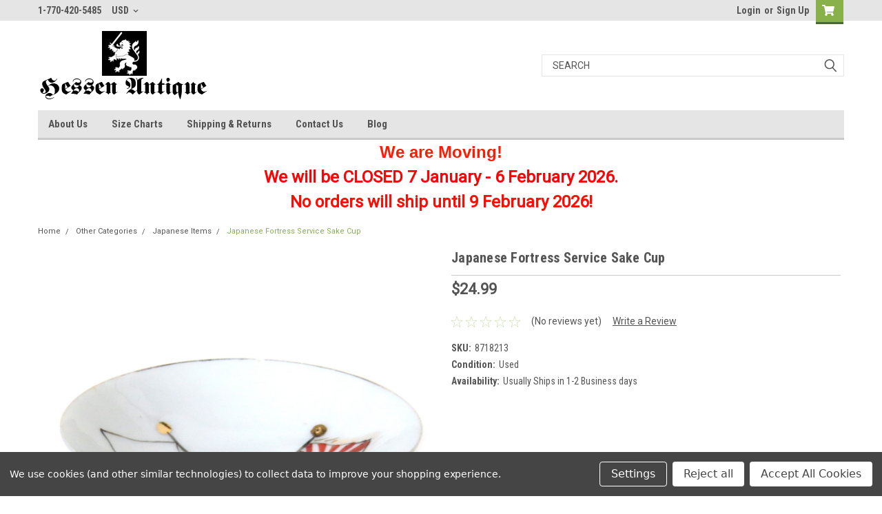

--- FILE ---
content_type: text/html; charset=UTF-8
request_url: https://hessenantique.com/japanese-fortress-service-sake-cup/
body_size: 31187
content:
<!DOCTYPE html>
<html class="no-js" lang="en">
<head>
    <title>Japanese Fortress Service Sake Cup</title>
    <link rel="dns-prefetch preconnect" href="https://cdn11.bigcommerce.com/s-us1e3z01mr" crossorigin><link rel="dns-prefetch preconnect" href="https://fonts.googleapis.com/" crossorigin><link rel="dns-prefetch preconnect" href="https://fonts.gstatic.com/" crossorigin>
    <meta property="product:price:amount" content="24.99" /><meta property="product:price:currency" content="USD" /><meta property="og:url" content="https://hessenantique.com/japanese-fortress-service-sake-cup/" /><meta property="og:site_name" content="Hessen Antique" /><meta name="keywords" content="German, American, Military Gear, Militaria, Uniforms, Helmets, Insignia, work wear, outdoors,"><meta name="description" content="Japanese Fortress Service Sake Cup"><link rel='canonical' href='https://hessenantique.com/japanese-fortress-service-sake-cup/' /><meta name='platform' content='bigcommerce.stencil' /><meta property="og:type" content="product" />
<meta property="og:title" content="Japanese Fortress Service Sake Cup" />
<meta property="og:description" content="Japanese Fortress Service Sake Cup" />
<meta property="og:image" content="https://cdn11.bigcommerce.com/s-us1e3z01mr/products/9101/images/17533/IMG_7285__06202.1712931848.386.513.JPG?c=1" />
<meta property="og:availability" content="oos" />
<meta property="pinterest:richpins" content="enabled" />
    
     

    <link href="https://cdn11.bigcommerce.com/s-us1e3z01mr/product_images/hessen%20logo%20favicon%2048.jpg" rel="shortcut icon">
    <meta name="viewport" content="width=device-width, initial-scale=1, maximum-scale=1">

    <script>
        // Change document class from no-js to js so we can detect this in css
        document.documentElement.className = document.documentElement.className.replace('no-js', 'js');
    </script>

    <link href="https://fonts.googleapis.com/css?family=Roboto+Condensed:400,700%7CRoboto:400,300&display=swap" rel="stylesheet">
    <link data-stencil-stylesheet href="https://cdn11.bigcommerce.com/s-us1e3z01mr/stencil/4fcb0490-46cd-013b-2f55-52beef6de530/e/24db8c60-0444-013d-40a9-16969f64be81/css/theme-be882e40-d77f-013e-c3c5-2258268df3cf.css" rel="stylesheet">
    <link data-stencil-stylesheet href="https://cdn11.bigcommerce.com/s-us1e3z01mr/stencil/4fcb0490-46cd-013b-2f55-52beef6de530/e/24db8c60-0444-013d-40a9-16969f64be81/css/parts-warehouse-be882e40-d77f-013e-c3c5-2258268df3cf.css" rel="stylesheet">
    <link data-stencil-stylesheet href="https://cdn11.bigcommerce.com/s-us1e3z01mr/stencil/4fcb0490-46cd-013b-2f55-52beef6de530/e/24db8c60-0444-013d-40a9-16969f64be81/css/cards-simple-be882e40-d77f-013e-c3c5-2258268df3cf.css" rel="stylesheet">
    <link data-stencil-stylesheet href="https://cdn11.bigcommerce.com/s-us1e3z01mr/stencil/4fcb0490-46cd-013b-2f55-52beef6de530/e/24db8c60-0444-013d-40a9-16969f64be81/css/cards-quicksearch-be882e40-d77f-013e-c3c5-2258268df3cf.css" rel="stylesheet">
    <link data-stencil-stylesheet href="https://cdn11.bigcommerce.com/s-us1e3z01mr/stencil/4fcb0490-46cd-013b-2f55-52beef6de530/e/24db8c60-0444-013d-40a9-16969f64be81/css/theme-editor-responsive-be882e40-d77f-013e-c3c5-2258268df3cf.css" rel="stylesheet">
    <link data-stencil-stylesheet href="https://cdn11.bigcommerce.com/s-us1e3z01mr/stencil/4fcb0490-46cd-013b-2f55-52beef6de530/e/24db8c60-0444-013d-40a9-16969f64be81/css/custom-be882e40-d77f-013e-c3c5-2258268df3cf.css" rel="stylesheet">

        <!-- Start Tracking Code for analytics_googleanalytics -->

<!-- Google Tag Manager -->
<script data-bc-cookie-consent="3" type="text/plain">(function(w,d,s,l,i){w[l]=w[l]||[];w[l].push({'gtm.start':
new Date().getTime(),event:'gtm.js'});var f=d.getElementsByTagName(s)[0],
j=d.createElement(s),dl=l!='dataLayer'?'&l='+l:'';j.async=true;j.src=
'https://www.googletagmanager.com/gtm.js?id='+i+dl;f.parentNode.insertBefore(j,f);
})(window,document,'script','dataLayer','GTM-T28C848');</script>
<!-- End Google Tag Manager -->

<!-- End Tracking Code for analytics_googleanalytics -->

<!-- Start Tracking Code for analytics_siteverification -->

<meta name="google-site-verification" content="bRyVeaxX0Qh-jXi4NlH9YMrKz4oFBITfVXGnse3KFf4" />

<!-- End Tracking Code for analytics_siteverification -->


<script type="text/javascript" src="https://checkout-sdk.bigcommerce.com/v1/loader.js" defer ></script>
<script src="https://www.google.com/recaptcha/api.js" async defer></script>
<script>window.consentManagerStoreConfig = function () { return {"storeName":"Hessen Antique","privacyPolicyUrl":"","writeKey":null,"improvedConsentManagerEnabled":true,"AlwaysIncludeScriptsWithConsentTag":true}; };</script>
<script type="text/javascript" src="https://cdn11.bigcommerce.com/shared/js/bodl-consent-32a446f5a681a22e8af09a4ab8f4e4b6deda6487.js" integrity="sha256-uitfaufFdsW9ELiQEkeOgsYedtr3BuhVvA4WaPhIZZY=" crossorigin="anonymous" defer></script>
<script type="text/javascript" src="https://cdn11.bigcommerce.com/shared/js/storefront/consent-manager-config-3013a89bb0485f417056882e3b5cf19e6588b7ba.js" defer></script>
<script type="text/javascript" src="https://cdn11.bigcommerce.com/shared/js/storefront/consent-manager-08633fe15aba542118c03f6d45457262fa9fac88.js" defer></script>
<script type="text/javascript">
var BCData = {"product_attributes":{"sku":"8718213","upc":null,"mpn":null,"gtin":null,"weight":null,"base":true,"image":null,"price":{"without_tax":{"formatted":"$24.99","value":24.99,"currency":"USD"},"tax_label":"Tax"},"out_of_stock_behavior":"label_option","out_of_stock_message":"Out of stock","available_modifier_values":[],"in_stock_attributes":[],"stock":null,"instock":false,"stock_message":null,"purchasable":true,"purchasing_message":"The selected product combination is currently unavailable.","call_for_price_message":null}};
</script>

<script nonce="">
(function () {
    var xmlHttp = new XMLHttpRequest();

    xmlHttp.open('POST', 'https://bes.gcp.data.bigcommerce.com/nobot');
    xmlHttp.setRequestHeader('Content-Type', 'application/json');
    xmlHttp.send('{"store_id":"1001343652","timezone_offset":"-5.0","timestamp":"2026-01-22T17:05:21.96512400Z","visit_id":"0ee71027-e5e6-4dae-b313-3abf916d3132","channel_id":1}');
})();
</script>

        

        
        
        
        
        
        
        

    </head>
    <body id="body" class="product-page-layout  no-sidenav main  eleven-seventy       header-in-container  qty-box-visible">

        <!-- snippet location header -->
        <svg data-src="https://cdn11.bigcommerce.com/s-us1e3z01mr/stencil/4fcb0490-46cd-013b-2f55-52beef6de530/e/24db8c60-0444-013d-40a9-16969f64be81/img/icon-sprite.svg" class="icons-svg-sprite"></svg>


        <div class="header-container sticky-header">
<div class="top-menu">
    <div class="content">

      <!-- NEW BUTTON TO TRIGGER MAIN NAV WHEN STICKY -->
      <!-- <div class="alt-toggle">
        <h2 class="container-header btn"><span class="down-arrrow burger-menu"><i class="burger open" aria-hidden="true"><svg><use xlink:href="#icon-Menu" /></svg></i><i class="menu close" aria-hidden="true"><svg><use xlink:href="#icon-close" /></svg></i></span></h2>
        <h2 class="container-header text"><span class="mega-shop-text"></span></h2>
      </div> -->

         <a href="#" class="mobileMenu-toggle" data-mobile-menu-toggle="menu">
            <span class="mobileMenu-toggleIcon">Toggle menu</span>
        </a>

        <!-- OPTIONAL SHORT MESSAGE LINK -->
        <!-- <div class="left">
          <a class="optional-message-link" href="">Put an optional message here.</a>
        </div> -->

        <div class="left phone-number">
                1-770-420-5485
        </div>

        <div class="currency-converter">
<li class="navUser-item currency-menu">
    <a class="navUser-action has-dropdown" title="Currency Selector" alt="Currency Selector" href="#" data-dropdown="currencySelection" aria-controls="currencySelection" aria-expanded="false">USD <i class="icon currency" aria-hidden="true"><svg><use xlink:href="#icon-chevron-down" /></svg></i></a>
    <ul class="dropdown-menu" id="currencySelection" data-dropdown-content aria-hidden="true" tabindex="-1">
        <li class="dropdown-menu-item">
            <a class="currency-name-switcher" href="https://hessenantique.com/japanese-fortress-service-sake-cup/?setCurrencyId=1">
                <strong><img src="https://cdn11.bigcommerce.com/s-us1e3z01mr/lib/flags/us.gif" border="0" alt="" role="presentation" /> US Dollar</strong>
            </a>
        </li>
        <li class="dropdown-menu-item">
            <a class="currency-name-switcher" href="https://hessenantique.com/japanese-fortress-service-sake-cup/?setCurrencyId=2">
                <img src="https://cdn11.bigcommerce.com/s-us1e3z01mr/lib/flags/regions/eu.gif" border="0" alt="" role="presentation" /> Euro
            </a>
        </li>
        <li class="dropdown-menu-item">
            <a class="currency-name-switcher" href="https://hessenantique.com/japanese-fortress-service-sake-cup/?setCurrencyId=3">
                <img src="https://cdn11.bigcommerce.com/s-us1e3z01mr/lib/flags/au.gif" border="0" alt="" role="presentation" /> Australian Dollar
            </a>
        </li>
        <li class="dropdown-menu-item">
            <a class="currency-name-switcher" href="https://hessenantique.com/japanese-fortress-service-sake-cup/?setCurrencyId=4">
                <img src="https://cdn11.bigcommerce.com/s-us1e3z01mr/lib/flags/gb.gif" border="0" alt="" role="presentation" /> British Pound
            </a>
        </li>
        <li class="dropdown-menu-item">
            <a class="currency-name-switcher" href="https://hessenantique.com/japanese-fortress-service-sake-cup/?setCurrencyId=5">
                <img src="https://cdn11.bigcommerce.com/s-us1e3z01mr/lib/flags/ca.gif" border="0" alt="" role="presentation" /> Canadian Dollar
            </a>
        </li>
        <li class="dropdown-menu-item">
            <a class="currency-name-switcher" href="https://hessenantique.com/japanese-fortress-service-sake-cup/?setCurrencyId=6">
                <img src="https://cdn11.bigcommerce.com/s-us1e3z01mr/lib/flags/jp.gif" border="0" alt="" role="presentation" /> Japanese Yen
            </a>
        </li>
        <li class="dropdown-menu-item">
            <a class="currency-name-switcher" href="https://hessenantique.com/japanese-fortress-service-sake-cup/?setCurrencyId=7">
                <img src="https://cdn11.bigcommerce.com/s-us1e3z01mr/lib/flags/tw.gif" border="0" alt="" role="presentation" /> New Taiwan Dollar
            </a>
        </li>
    </ul>
</li>
</div>



        <div class="right account-links">
            <ul>
                    <li class="navUser-item navUser-item--account">
                            <a class="navUser-action" href="/login.php"><!-- <i class="fa fa-user" aria-hidden="true"></i> --><a class="navUser-action login" href="/login.php">Login</a><span class="or-text">or</span><a class="navUser-action create" href="/login.php?action=create_account">Sign Up</a>
                     </li>
        <li class="navUser-item navUser-item--cart ">
            <a
                class="navUser-action"
                data-cart-preview
                data-dropdown="cart-preview-dropdown"
                data-options="align:right"
                href="/cart.php">
                <span class="navUser-item-cartLabel"><i class="cart-icon" aria-hidden="true"><svg><use xlink:href="#icon-cart" /></svg></i></span> <span class="countPill cart-quantity">0</span>
            </a>

            <div class="dropdown-menu" id="cart-preview-dropdown" data-dropdown-content aria-hidden="true"></div>
        </li>
            </ul>
        </div>
        <div class="clear"></div>
    </div>
</div>

<div class="header-container full-width  full-width in-container">
  <div class="header-padding">
  <div class="header-padding">
  <header class="header" role="banner">
        <div class="header-logo header-logo--left">
            <a href="https://hessenantique.com/">
            <div class="header-logo-image-container">
                <img class="header-logo-image" src="https://cdn11.bigcommerce.com/s-us1e3z01mr/images/stencil/250x100/test_logo_script_and_lion_1602615410__00576.original.png" alt="Hessen Antique" title="Hessen Antique">
            </div>
</a>
        </div>

  <div class="navPages-container inside-header left-logo search-container not-sticky" id="menu" data-menu>
    <nav class="navPages">
        <div class="navPages-quickSearch right searchbar">
            <div class="container">
    <!-- snippet location forms_search -->
    <form class="form" action="/search.php">
        <fieldset class="form-fieldset">
            <div class="form-field">
                <label class="u-hiddenVisually" for="search_query">Search</label>
                <input class="form-input" data-search-quick name="search_query" id="search_query" data-error-message="Search field cannot be empty." placeholder="Search" autocomplete="off">
                <div class="search-icon"><svg class="header-icon search-icon" title="submit" alt="submit"><use xlink:href="#icon-search"></use></svg></div>
                <input class="button button--primary form-prefixPostfix-button--postfix" type="submit" value="">
            </div>
        </fieldset>
        <div class="clear"></div>
    </form>
    <div id="search-action-buttons" class="search-buttons-container">
      <div class="align-right">
      <!-- <a href="#" class="reset quicksearch" aria-label="reset search" role="button" style="inline-block;">
        <span class="reset" aria-hidden="true">Reset Search</span>
      </a> -->
      <a href="#" class="modal-close custom-quick-search" aria-label="Close" role="button" style="inline-block;">
        <span aria-hidden="true">&#215;</span>
      </a>
      <div class="clear"></div>
      </div>
      <div class="clear"></div>
    </div>
      <section id="quickSearch" class="quickSearchResults" data-bind="html: results">
      </section>
      <div class="clear"></div>
</div>
        </div>
    </nav>
</div>
<div class="clear"></div>
<div class="mobile-menu navPages-container" id="menu" data-menu>
  <div class="currency-converter">
    <ul class="navPages-list navPages-list--user">
            <li class="navPages-item">
                <a class="navPages-action has-subMenu" href="#" data-collapsible="navPages-currency" aria-controls="navPages-currency" aria-expanded="false">
                    USD <i class="icon navPages-action-moreIcon" aria-hidden="true"><svg><use xmlns:xlink="http://www.w3.org/1999/xlink" xlink:href="#icon-chevron-down"></use></svg></i>
                </a>
                <div class="navPage-subMenu" id="navPages-currency" aria-hidden="true" tabindex="-1">
                    <ul class="navPnavPagesage-subMenu-list">
                      <li class="dropdown-menu-item">
                          <a class="currency-name-switcher" href="https://hessenantique.com/japanese-fortress-service-sake-cup/?setCurrencyId=1">
                              <strong><img src="https://cdn11.bigcommerce.com/s-us1e3z01mr/lib/flags/us.gif" border="0" alt="" role="presentation" /> US Dollar</strong>
                          </a>
                      </li>
                      <li class="dropdown-menu-item">
                          <a class="currency-name-switcher" href="https://hessenantique.com/japanese-fortress-service-sake-cup/?setCurrencyId=2">
                              <img src="https://cdn11.bigcommerce.com/s-us1e3z01mr/lib/flags/regions/eu.gif" border="0" alt="" role="presentation" /> Euro
                          </a>
                      </li>
                      <li class="dropdown-menu-item">
                          <a class="currency-name-switcher" href="https://hessenantique.com/japanese-fortress-service-sake-cup/?setCurrencyId=3">
                              <img src="https://cdn11.bigcommerce.com/s-us1e3z01mr/lib/flags/au.gif" border="0" alt="" role="presentation" /> Australian Dollar
                          </a>
                      </li>
                      <li class="dropdown-menu-item">
                          <a class="currency-name-switcher" href="https://hessenantique.com/japanese-fortress-service-sake-cup/?setCurrencyId=4">
                              <img src="https://cdn11.bigcommerce.com/s-us1e3z01mr/lib/flags/gb.gif" border="0" alt="" role="presentation" /> British Pound
                          </a>
                      </li>
                      <li class="dropdown-menu-item">
                          <a class="currency-name-switcher" href="https://hessenantique.com/japanese-fortress-service-sake-cup/?setCurrencyId=5">
                              <img src="https://cdn11.bigcommerce.com/s-us1e3z01mr/lib/flags/ca.gif" border="0" alt="" role="presentation" /> Canadian Dollar
                          </a>
                      </li>
                      <li class="dropdown-menu-item">
                          <a class="currency-name-switcher" href="https://hessenantique.com/japanese-fortress-service-sake-cup/?setCurrencyId=6">
                              <img src="https://cdn11.bigcommerce.com/s-us1e3z01mr/lib/flags/jp.gif" border="0" alt="" role="presentation" /> Japanese Yen
                          </a>
                      </li>
                      <li class="dropdown-menu-item">
                          <a class="currency-name-switcher" href="https://hessenantique.com/japanese-fortress-service-sake-cup/?setCurrencyId=7">
                              <img src="https://cdn11.bigcommerce.com/s-us1e3z01mr/lib/flags/tw.gif" border="0" alt="" role="presentation" /> New Taiwan Dollar
                          </a>
                      </li>
                    </ul>
                </div>
            </li>
    </ul>
  </div>
        <nav class="navPages">
    <div class="navPages-quickSearch right searchbar">
        <div class="container">
    <!-- snippet location forms_search -->
    <form class="form" action="/search.php">
        <fieldset class="form-fieldset">
            <div class="form-field">
                <label class="u-hiddenVisually" for="search_query">Search</label>
                <input class="form-input" data-search-quick name="search_query" id="search_query" data-error-message="Search field cannot be empty." placeholder="Search" autocomplete="off">
                <div class="search-icon"><svg class="header-icon search-icon" title="submit" alt="submit"><use xlink:href="#icon-search"></use></svg></div>
                <input class="button button--primary form-prefixPostfix-button--postfix" type="submit" value="">
            </div>
        </fieldset>
        <div class="clear"></div>
    </form>
    <div id="search-action-buttons" class="search-buttons-container">
      <div class="align-right">
      <!-- <a href="#" class="reset quicksearch" aria-label="reset search" role="button" style="inline-block;">
        <span class="reset" aria-hidden="true">Reset Search</span>
      </a> -->
      <a href="#" class="modal-close custom-quick-search" aria-label="Close" role="button" style="inline-block;">
        <span aria-hidden="true">&#215;</span>
      </a>
      <div class="clear"></div>
      </div>
      <div class="clear"></div>
    </div>
      <section id="quickSearch" class="quickSearchResults" data-bind="html: results">
      </section>
      <div class="clear"></div>
</div>
    </div>
    <ul class="navPages-list">
        <div class="nav-align">
        <div class="custom-pages-nav">
          <div id="desktop-menu">
            <h2 class="container-header mobile">Main Menu</h2>
                <li class="navPages-item">
                    <a class="navPages-action" href="https://hessenantique.com/about-us/">About Us</a>
                </li>
                <li class="navPages-item">
                    <a class="navPages-action" href="https://hessenantique.com/size-charts/">Size Charts</a>
                </li>
                <li class="navPages-item">
                    <a class="navPages-action" href="https://hessenantique.com/shipping-returns/">Shipping &amp; Returns</a>
                </li>
                <li class="navPages-item">
                    <a class="navPages-action" href="https://hessenantique.com/contact-us/">Contact Us</a>
                </li>
                <li class="navPages-item">
                    <a class="navPages-action" href="https://hessenantique.com/blog/">Blog</a>
                </li>
          </div>
            <div id="mobile-menu">
              <div class="category-menu">
                <h2 class="container-header mobile">Shop By Category</h2>
                  <li class="navPages-item mobile">
                    <a class="navPages-action has-subMenu" href="https://hessenantique.com/american/">
    American <i class="fa fa-chevron-down main-nav" aria-hidden="true"><svg><use xlink:href="#icon-chevron-down" /></svg></i>
</a>
<div class="navPage-subMenu" id="navPages-39" aria-hidden="true" tabindex="-1">
    <ul class="navPage-subMenu-list">
            <li class="navPage-subMenu-item">
                    <a
                        class="navPage-subMenu-action navPages-action has-subMenu"
                        href="https://hessenantique.com/american/modern-us-g-i-items/">
                        Modern US G.I. Items <i class="fa fa-chevron-down" aria-hidden="true"><svg><use xlink:href="#icon-chevron-down" /></svg></i>
                    </a>
                    <ul class="navPage-childList" id="navPages-45">
                        <li class="navPage-childList-item">
                            <a class="navPage-childList-action navPages-action" href="https://hessenantique.com/american/modern-us-g-i-items/modern-us-g-i-surplus/">Modern US G.I. Surplus</a>
                        </li>
                        <li class="navPage-childList-item">
                            <a class="navPage-childList-action navPages-action" href="https://hessenantique.com/american/modern-us-g-i-items/modern-us-g-i-insignia/">Modern US G.I. Insignia</a>
                        </li>
                        <li class="navPage-childList-item">
                            <a class="navPage-childList-action navPages-action" href="https://hessenantique.com/american/modern-us-g-i-items/current-us-army-items/">Current US Army Items</a>
                        </li>
                        <li class="navPage-childList-item">
                            <a class="navPage-childList-action navPages-action" href="https://hessenantique.com/american/modern-us-g-i-items/modern-us-military-uniforms/">Modern US Military Uniforms</a>
                        </li>
                    </ul>
            </li>
            <li class="navPage-subMenu-item">
                    <a class="navPage-subMenu-action navPages-action" href="https://hessenantique.com/american/original-wwii-usa-militaria/">Original WWII USA Militaria</a>
            </li>
            <li class="navPage-subMenu-item">
                    <a class="navPage-subMenu-action navPages-action" href="https://hessenantique.com/american/korean-war-us-g-i-items/">Korean War US G.I. Items</a>
            </li>
            <li class="navPage-subMenu-item">
                    <a
                        class="navPage-subMenu-action navPages-action has-subMenu"
                        href="https://hessenantique.com/american/vietnam-war-us-g-i-items/">
                        Vietnam War US G.I. Items <i class="fa fa-chevron-down" aria-hidden="true"><svg><use xlink:href="#icon-chevron-down" /></svg></i>
                    </a>
                    <ul class="navPage-childList" id="navPages-50">
                        <li class="navPage-childList-item">
                            <a class="navPage-childList-action navPages-action" href="https://hessenantique.com/american/vietnam-war-us-g-i-items/vietnam-war-field-gear/">Vietnam War Field Gear</a>
                        </li>
                        <li class="navPage-childList-item">
                            <a class="navPage-childList-action navPages-action" href="https://hessenantique.com/american/vietnam-war-us-g-i-items/vietnam-war-footwear/">Vietnam War Footwear</a>
                        </li>
                        <li class="navPage-childList-item">
                            <a class="navPage-childList-action navPages-action" href="https://hessenantique.com/american/vietnam-war-us-g-i-items/vietnam-war-insignia/">Vietnam War Insignia</a>
                        </li>
                        <li class="navPage-childList-item">
                            <a class="navPage-childList-action navPages-action" href="https://hessenantique.com/american/vietnam-war-us-g-i-items/vietnam-war-hats-and-helmets/">Vietnam War Hats and Helmets</a>
                        </li>
                        <li class="navPage-childList-item">
                            <a class="navPage-childList-action navPages-action" href="https://hessenantique.com/american/vietnam-war-us-g-i-items/vietnam-war-personal-items/">Vietnam War Personal Items</a>
                        </li>
                        <li class="navPage-childList-item">
                            <a class="navPage-childList-action navPages-action" href="https://hessenantique.com/american/vietnam-war-us-g-i-items/vietnam-war-uniforms/">Vietnam War Uniforms</a>
                        </li>
                    </ul>
            </li>
            <li class="navPage-subMenu-item">
                    <a class="navPage-subMenu-action navPages-action" href="https://hessenantique.com/american/ww-i-us-g-i-items/">WW I US G.I. Items</a>
            </li>
            <li class="navPage-subMenu-item">
                    <a
                        class="navPage-subMenu-action navPages-action has-subMenu"
                        href="https://hessenantique.com/american/ww-ii-us-g-i-items/">
                        WW II US G.I. Items <i class="fa fa-chevron-down" aria-hidden="true"><svg><use xlink:href="#icon-chevron-down" /></svg></i>
                    </a>
                    <ul class="navPage-childList" id="navPages-52">
                        <li class="navPage-childList-item">
                            <a class="navPage-childList-action navPages-action" href="https://hessenantique.com/american/ww-ii-us-g-i-items/equipment/">Equipment</a>
                        </li>
                        <li class="navPage-childList-item">
                            <a class="navPage-childList-action navPages-action" href="https://hessenantique.com/american/ww-ii-us-g-i-items/footwear/">Footwear</a>
                        </li>
                        <li class="navPage-childList-item">
                            <a class="navPage-childList-action navPages-action" href="https://hessenantique.com/american/ww-ii-us-g-i-items/gi-personal-items/">GI Personal Items</a>
                        </li>
                        <li class="navPage-childList-item">
                            <a class="navPage-childList-action navPages-action" href="https://hessenantique.com/american/ww-ii-us-g-i-items/hats/">Hats</a>
                        </li>
                        <li class="navPage-childList-item">
                            <a class="navPage-childList-action navPages-action" href="https://hessenantique.com/american/ww-ii-us-g-i-items/helmets/">Helmets</a>
                        </li>
                        <li class="navPage-childList-item">
                            <a class="navPage-childList-action navPages-action" href="https://hessenantique.com/american/ww-ii-us-g-i-items/insignia/">Insignia</a>
                        </li>
                        <li class="navPage-childList-item">
                            <a class="navPage-childList-action navPages-action" href="https://hessenantique.com/american/ww-ii-us-g-i-items/uniforms/">Uniforms</a>
                        </li>
                        <li class="navPage-childList-item">
                            <a class="navPage-childList-action navPages-action" href="https://hessenantique.com/american/ww-ii-us-g-i-items/weapons-and-ordnance/">Weapons and Ordnance</a>
                        </li>
                    </ul>
            </li>
    </ul>
</div>
                  </li>
                  <li class="navPages-item mobile">
                    <a class="navPages-action has-subMenu" href="https://hessenantique.com/german/">
    German <i class="fa fa-chevron-down main-nav" aria-hidden="true"><svg><use xlink:href="#icon-chevron-down" /></svg></i>
</a>
<div class="navPage-subMenu" id="navPages-31" aria-hidden="true" tabindex="-1">
    <ul class="navPage-subMenu-list">
            <li class="navPage-subMenu-item">
                    <a
                        class="navPage-subMenu-action navPages-action has-subMenu"
                        href="https://hessenantique.com/german/bundeswehr-militaria/">
                        Bundeswehr Militaria <i class="fa fa-chevron-down" aria-hidden="true"><svg><use xlink:href="#icon-chevron-down" /></svg></i>
                    </a>
                    <ul class="navPage-childList" id="navPages-67">
                        <li class="navPage-childList-item">
                            <a class="navPage-childList-action navPages-action" href="https://hessenantique.com/german/bundeswehr-militaria/only-one-unique-bundeswehr-items/">&quot;Only One&quot; Unique Bundeswehr Items</a>
                        </li>
                        <li class="navPage-childList-item">
                            <a class="navPage-childList-action navPages-action" href="https://hessenantique.com/german/bundeswehr-militaria/awards/">Awards</a>
                        </li>
                        <li class="navPage-childList-item">
                            <a class="navPage-childList-action navPages-action" href="https://hessenantique.com/german/bundeswehr-militaria/bw-clothing/">Bw Clothing</a>
                        </li>
                        <li class="navPage-childList-item">
                            <a class="navPage-childList-action navPages-action" href="https://hessenantique.com/german/bundeswehr-militaria/bw-field-equipment/">Bw Field Equipment</a>
                        </li>
                        <li class="navPage-childList-item">
                            <a class="navPage-childList-action navPages-action" href="https://hessenantique.com/german/bundeswehr-militaria/bw-headgear/">Bw Headgear</a>
                        </li>
                        <li class="navPage-childList-item">
                            <a class="navPage-childList-action navPages-action" href="https://hessenantique.com/german/bundeswehr-militaria/bw-insignia/">Bw Insignia</a>
                        </li>
                        <li class="navPage-childList-item">
                            <a class="navPage-childList-action navPages-action" href="https://hessenantique.com/german/bundeswehr-militaria/bw-key-rings/">Bw Key Rings</a>
                        </li>
                        <li class="navPage-childList-item">
                            <a class="navPage-childList-action navPages-action" href="https://hessenantique.com/german/bundeswehr-militaria/bw-surplus-items-used/">Bw Surplus Items (used)</a>
                        </li>
                    </ul>
            </li>
            <li class="navPage-subMenu-item">
                    <a
                        class="navPage-subMenu-action navPages-action has-subMenu"
                        href="https://hessenantique.com/german/east-german-militaria/">
                        East German Militaria <i class="fa fa-chevron-down" aria-hidden="true"><svg><use xlink:href="#icon-chevron-down" /></svg></i>
                    </a>
                    <ul class="navPage-childList" id="navPages-140">
                        <li class="navPage-childList-item">
                            <a class="navPage-childList-action navPages-action" href="https://hessenantique.com/german/east-german-militaria/boots-personal-items-and-uniform-accessories/">Boots, Personal Items and Uniform Accessories</a>
                        </li>
                        <li class="navPage-childList-item">
                            <a class="navPage-childList-action navPages-action" href="https://hessenantique.com/german/east-german-militaria/east-german-field-equipment/">East German Field Equipment</a>
                        </li>
                        <li class="navPage-childList-item">
                            <a class="navPage-childList-action navPages-action" href="https://hessenantique.com/german/east-german-militaria/east-german-hats-and-helmets/">East German Hats and Helmets</a>
                        </li>
                        <li class="navPage-childList-item">
                            <a class="navPage-childList-action navPages-action" href="https://hessenantique.com/german/east-german-militaria/east-german-insignia/">East German Insignia</a>
                        </li>
                        <li class="navPage-childList-item">
                            <a class="navPage-childList-action navPages-action" href="https://hessenantique.com/german/east-german-militaria/only-one-unique-east-german-items/">&quot;Only One&quot; Unique East German Items</a>
                        </li>
                        <li class="navPage-childList-item">
                            <a class="navPage-childList-action navPages-action" href="https://hessenantique.com/german/east-german-militaria/east-german-uniforms/">East German Uniforms</a>
                        </li>
                    </ul>
            </li>
            <li class="navPage-subMenu-item">
                    <a class="navPage-subMenu-action navPages-action" href="https://hessenantique.com/german/original-wwii-german-militaria/">Original WWII German Militaria</a>
            </li>
            <li class="navPage-subMenu-item">
                    <a
                        class="navPage-subMenu-action navPages-action has-subMenu"
                        href="https://hessenantique.com/german/wwi-german-militaria/">
                        WWI German Militaria <i class="fa fa-chevron-down" aria-hidden="true"><svg><use xlink:href="#icon-chevron-down" /></svg></i>
                    </a>
                    <ul class="navPage-childList" id="navPages-130">
                        <li class="navPage-childList-item">
                            <a class="navPage-childList-action navPages-action" href="https://hessenantique.com/german/wwi-german-militaria/equipment/">Equipment</a>
                        </li>
                        <li class="navPage-childList-item">
                            <a class="navPage-childList-action navPages-action" href="https://hessenantique.com/german/wwi-german-militaria/felgrau-field-caps/">Felgrau Field Caps</a>
                        </li>
                        <li class="navPage-childList-item">
                            <a class="navPage-childList-action navPages-action" href="https://hessenantique.com/german/wwi-german-militaria/footwear/">Footwear</a>
                        </li>
                        <li class="navPage-childList-item">
                            <a class="navPage-childList-action navPages-action" href="https://hessenantique.com/german/wwi-german-militaria/insignia/">Insignia</a>
                        </li>
                        <li class="navPage-childList-item">
                            <a class="navPage-childList-action navPages-action" href="https://hessenantique.com/german/wwi-german-militaria/personal-items/">Personal Items</a>
                        </li>
                        <li class="navPage-childList-item">
                            <a class="navPage-childList-action navPages-action" href="https://hessenantique.com/german/wwi-german-militaria/pickelhaube/">Pickelhaube</a>
                        </li>
                        <li class="navPage-childList-item">
                            <a class="navPage-childList-action navPages-action" href="https://hessenantique.com/german/wwi-german-militaria/steel-helmets/">Steel Helmets</a>
                        </li>
                        <li class="navPage-childList-item">
                            <a class="navPage-childList-action navPages-action" href="https://hessenantique.com/german/wwi-german-militaria/uniforms/">Uniforms</a>
                        </li>
                        <li class="navPage-childList-item">
                            <a class="navPage-childList-action navPages-action" href="https://hessenantique.com/german/wwi-german-militaria/wwi-awards-and-decorations/">WWI Awards and Decorations</a>
                        </li>
                    </ul>
            </li>
            <li class="navPage-subMenu-item">
                    <a
                        class="navPage-subMenu-action navPages-action has-subMenu"
                        href="https://hessenantique.com/german/wwii-german-militaria/">
                        WWII German Militaria <i class="fa fa-chevron-down" aria-hidden="true"><svg><use xlink:href="#icon-chevron-down" /></svg></i>
                    </a>
                    <ul class="navPage-childList" id="navPages-33">
                        <li class="navPage-childList-item">
                            <a class="navPage-childList-action navPages-action" href="https://hessenantique.com/german/wwii-german-militaria/awards-and-decorations/">Awards and Decorations</a>
                        </li>
                        <li class="navPage-childList-item">
                            <a class="navPage-childList-action navPages-action" href="https://hessenantique.com/german/wwii-german-militaria/personal-items/">Personal Items</a>
                        </li>
                        <li class="navPage-childList-item">
                            <a class="navPage-childList-action navPages-action" href="https://hessenantique.com/german/wwii-german-militaria/field-equipment/">Field Equipment</a>
                        </li>
                        <li class="navPage-childList-item">
                            <a class="navPage-childList-action navPages-action" href="https://hessenantique.com/german/wwii-german-militaria/footwear/">Footwear</a>
                        </li>
                        <li class="navPage-childList-item">
                            <a class="navPage-childList-action navPages-action" href="https://hessenantique.com/german/wwii-german-militaria/hats/">Hats</a>
                        </li>
                        <li class="navPage-childList-item">
                            <a class="navPage-childList-action navPages-action" href="https://hessenantique.com/german/wwii-german-militaria/helmets/">Helmets</a>
                        </li>
                        <li class="navPage-childList-item">
                            <a class="navPage-childList-action navPages-action" href="https://hessenantique.com/german/wwii-german-militaria/insignia/">Insignia</a>
                        </li>
                        <li class="navPage-childList-item">
                            <a class="navPage-childList-action navPages-action" href="https://hessenantique.com/german/wwii-german-militaria/uniforms/">Uniforms</a>
                        </li>
                        <li class="navPage-childList-item">
                            <a class="navPage-childList-action navPages-action" href="https://hessenantique.com/german/wwii-german-militaria/weapons-parts-and-accessories/">Weapons Parts and Accessories</a>
                        </li>
                    </ul>
            </li>
    </ul>
</div>
                  </li>
                  <li class="navPages-item mobile">
                    <a class="navPages-action has-subMenu" href="https://hessenantique.com/military-surplus/">
    Military Surplus <i class="fa fa-chevron-down main-nav" aria-hidden="true"><svg><use xlink:href="#icon-chevron-down" /></svg></i>
</a>
<div class="navPage-subMenu" id="navPages-77" aria-hidden="true" tabindex="-1">
    <ul class="navPage-subMenu-list">
            <li class="navPage-subMenu-item">
                    <a class="navPage-subMenu-action navPages-action" href="https://hessenantique.com/military-surplus/bags-assorted/">Bags - Assorted</a>
            </li>
            <li class="navPage-subMenu-item">
                    <a class="navPage-subMenu-action navPages-action" href="https://hessenantique.com/military-surplus/bags-rucksacks/">Bags - Rucksacks</a>
            </li>
            <li class="navPage-subMenu-item">
                    <a class="navPage-subMenu-action navPages-action" href="https://hessenantique.com/military-surplus/bermudas-pt-clothing/">Bermuda&#x27;s &amp; PT Clothing</a>
            </li>
            <li class="navPage-subMenu-item">
                    <a class="navPage-subMenu-action navPages-action" href="https://hessenantique.com/military-surplus/belts-suspenders/">Belts &amp; Suspenders</a>
            </li>
            <li class="navPage-subMenu-item">
                    <a class="navPage-subMenu-action navPages-action" href="https://hessenantique.com/military-surplus/binoculars-goggles-compasses/">Binoculars, Goggles, Compasses</a>
            </li>
            <li class="navPage-subMenu-item">
                    <a class="navPage-subMenu-action navPages-action" href="https://hessenantique.com/military-surplus/blankets-sleeping-bags/">Blankets &amp; Sleeping Bags</a>
            </li>
            <li class="navPage-subMenu-item">
                    <a class="navPage-subMenu-action navPages-action" href="https://hessenantique.com/military-surplus/boots/">Boots</a>
            </li>
            <li class="navPage-subMenu-item">
                    <a class="navPage-subMenu-action navPages-action" href="https://hessenantique.com/military-surplus/camo-nets-tents-accessories/">Camo Nets, Tents, &amp; Accessories</a>
            </li>
            <li class="navPage-subMenu-item">
                    <a class="navPage-subMenu-action navPages-action" href="https://hessenantique.com/military-surplus/cans-straps-towels/">Cans, Straps, Towels</a>
            </li>
            <li class="navPage-subMenu-item">
                    <a class="navPage-subMenu-action navPages-action" href="https://hessenantique.com/military-surplus/canteens-eating-utensils-mess-kits/">Canteens, Eating Utensils, Mess Kits</a>
            </li>
            <li class="navPage-subMenu-item">
                    <a class="navPage-subMenu-action navPages-action" href="https://hessenantique.com/military-surplus/coveralls/">Coveralls</a>
            </li>
            <li class="navPage-subMenu-item">
                    <a class="navPage-subMenu-action navPages-action" href="https://hessenantique.com/military-surplus/east-german-items/">East German Items</a>
            </li>
            <li class="navPage-subMenu-item">
                    <a class="navPage-subMenu-action navPages-action" href="https://hessenantique.com/military-surplus/flashlights/">Flashlights</a>
            </li>
            <li class="navPage-subMenu-item">
                    <a class="navPage-subMenu-action navPages-action" href="https://hessenantique.com/military-surplus/gas-masks/">Gas Masks</a>
            </li>
            <li class="navPage-subMenu-item">
                    <a class="navPage-subMenu-action navPages-action" href="https://hessenantique.com/military-surplus/gloves-mittens/">Gloves &amp; Mittens</a>
            </li>
            <li class="navPage-subMenu-item">
                    <a class="navPage-subMenu-action navPages-action" href="https://hessenantique.com/military-surplus/gun-parts-magazines/">Gun Parts &amp; Magazines</a>
            </li>
            <li class="navPage-subMenu-item">
                    <a class="navPage-subMenu-action navPages-action" href="https://hessenantique.com/military-surplus/harness-sets/">Harness Sets</a>
            </li>
            <li class="navPage-subMenu-item">
                    <a class="navPage-subMenu-action navPages-action" href="https://hessenantique.com/military-surplus/hats-headwear/">Hats &amp; Headwear</a>
            </li>
            <li class="navPage-subMenu-item">
                    <a class="navPage-subMenu-action navPages-action" href="https://hessenantique.com/military-surplus/helmets/">Helmets</a>
            </li>
            <li class="navPage-subMenu-item">
                    <a class="navPage-subMenu-action navPages-action" href="https://hessenantique.com/military-surplus/holsters/">Holsters</a>
            </li>
            <li class="navPage-subMenu-item">
                    <a class="navPage-subMenu-action navPages-action" href="https://hessenantique.com/military-surplus/jackets-field/">Jackets (Field)</a>
            </li>
            <li class="navPage-subMenu-item">
                    <a class="navPage-subMenu-action navPages-action" href="https://hessenantique.com/military-surplus/jackets-leather/">Jackets (Leather)</a>
            </li>
            <li class="navPage-subMenu-item">
                    <a class="navPage-subMenu-action navPages-action" href="https://hessenantique.com/military-surplus/jackets-uniform/">Jackets (Uniform)</a>
            </li>
            <li class="navPage-subMenu-item">
                    <a class="navPage-subMenu-action navPages-action" href="https://hessenantique.com/military-surplus/knives-bayonets-batons/">Knives, Bayonets, Batons</a>
            </li>
            <li class="navPage-subMenu-item">
                    <a class="navPage-subMenu-action navPages-action" href="https://hessenantique.com/military-surplus/pants/">Pants</a>
            </li>
            <li class="navPage-subMenu-item">
                    <a class="navPage-subMenu-action navPages-action" href="https://hessenantique.com/military-surplus/parkas-overcoats/">Parkas &amp; Overcoats</a>
            </li>
            <li class="navPage-subMenu-item">
                    <a class="navPage-subMenu-action navPages-action" href="https://hessenantique.com/military-surplus/pouches-slings/">Pouches &amp; Slings</a>
            </li>
            <li class="navPage-subMenu-item">
                    <a class="navPage-subMenu-action navPages-action" href="https://hessenantique.com/military-surplus/rain-gear/">Rain Gear</a>
            </li>
            <li class="navPage-subMenu-item">
                    <a class="navPage-subMenu-action navPages-action" href="https://hessenantique.com/military-surplus/scarves-ties/">Scarves &amp; Ties</a>
            </li>
            <li class="navPage-subMenu-item">
                    <a class="navPage-subMenu-action navPages-action" href="https://hessenantique.com/military-surplus/security-technical-and-emergency-services/">Security, Technical and Emergency Services</a>
            </li>
            <li class="navPage-subMenu-item">
                    <a class="navPage-subMenu-action navPages-action" href="https://hessenantique.com/military-surplus/sewing-kits-personal-items-hygiene/">Sewing Kits, Personal Items, Hygiene</a>
            </li>
            <li class="navPage-subMenu-item">
                    <a class="navPage-subMenu-action navPages-action" href="https://hessenantique.com/military-surplus/shirts-tank-tops/">Shirts &amp; Tank Tops</a>
            </li>
            <li class="navPage-subMenu-item">
                    <a class="navPage-subMenu-action navPages-action" href="https://hessenantique.com/military-surplus/shoes-socks-accessories/">Shoes, Socks &amp; Accessories</a>
            </li>
            <li class="navPage-subMenu-item">
                    <a class="navPage-subMenu-action navPages-action" href="https://hessenantique.com/military-surplus/shovels-picks-and-axes/">Shovels, Picks and Axes</a>
            </li>
            <li class="navPage-subMenu-item">
                    <a class="navPage-subMenu-action navPages-action" href="https://hessenantique.com/military-surplus/snow-camo-clothing/">Snow Camo Clothing</a>
            </li>
            <li class="navPage-subMenu-item">
                    <a class="navPage-subMenu-action navPages-action" href="https://hessenantique.com/military-surplus/sweaters-fleece-jackets/">Sweaters &amp; Fleece Jackets</a>
            </li>
            <li class="navPage-subMenu-item">
                    <a class="navPage-subMenu-action navPages-action" href="https://hessenantique.com/military-surplus/underwear/">Underwear</a>
            </li>
            <li class="navPage-subMenu-item">
                    <a class="navPage-subMenu-action navPages-action" href="https://hessenantique.com/military-surplus/vests/">Vests</a>
            </li>
    </ul>
</div>
                  </li>
                  <li class="navPages-item mobile">
                    <a class="navPages-action has-subMenu" href="https://hessenantique.com/tactical-gear/">
    Tactical Gear <i class="fa fa-chevron-down main-nav" aria-hidden="true"><svg><use xlink:href="#icon-chevron-down" /></svg></i>
</a>
<div class="navPage-subMenu" id="navPages-32" aria-hidden="true" tabindex="-1">
    <ul class="navPage-subMenu-list">
            <li class="navPage-subMenu-item">
                    <a
                        class="navPage-subMenu-action navPages-action has-subMenu"
                        href="https://hessenantique.com/tactical-gear/multicam/">
                        MULTICAM <i class="fa fa-chevron-down" aria-hidden="true"><svg><use xlink:href="#icon-chevron-down" /></svg></i>
                    </a>
                    <ul class="navPage-childList" id="navPages-316">
                        <li class="navPage-childList-item">
                            <a class="navPage-childList-action navPages-action" href="https://hessenantique.com/tactical-gear/multicam/multicam-clothing/">MULTICAM Clothing</a>
                        </li>
                        <li class="navPage-childList-item">
                            <a class="navPage-childList-action navPages-action" href="https://hessenantique.com/tactical-gear/multicam/multicam-equipment/">MULTICAM Equipment</a>
                        </li>
                    </ul>
            </li>
            <li class="navPage-subMenu-item">
                    <a class="navPage-subMenu-action navPages-action" href="https://hessenantique.com/tactical-gear/a-tacs/">A-TACS</a>
            </li>
            <li class="navPage-subMenu-item">
                    <a
                        class="navPage-subMenu-action navPages-action has-subMenu"
                        href="https://hessenantique.com/tactical-gear/phantomleaf/">
                        PHANTOMLEAF <i class="fa fa-chevron-down" aria-hidden="true"><svg><use xlink:href="#icon-chevron-down" /></svg></i>
                    </a>
                    <ul class="navPage-childList" id="navPages-66">
                        <li class="navPage-childList-item">
                            <a class="navPage-childList-action navPages-action" href="https://hessenantique.com/tactical-gear/phantomleaf/phantomleaf-field-and-tactical-gear/">Phantomleaf Field and Tactical Gear</a>
                        </li>
                        <li class="navPage-childList-item">
                            <a class="navPage-childList-action navPages-action" href="https://hessenantique.com/tactical-gear/phantomleaf/phantomleaf-hats-and-headwear/">Phantomleaf Hats and Headwear</a>
                        </li>
                        <li class="navPage-childList-item">
                            <a class="navPage-childList-action navPages-action" href="https://hessenantique.com/tactical-gear/phantomleaf/phantomleaf-shirts-and-jackets/">Phantomleaf Shirts and Jackets</a>
                        </li>
                        <li class="navPage-childList-item">
                            <a class="navPage-childList-action navPages-action" href="https://hessenantique.com/tactical-gear/phantomleaf/phantomleaf-trousers/">Phantomleaf Trousers</a>
                        </li>
                        <li class="navPage-childList-item">
                            <a class="navPage-childList-action navPages-action" href="https://hessenantique.com/tactical-gear/phantomleaf/wasp-i-z1b-pattern/">WASP.I.Z1B Pattern</a>
                        </li>
                        <li class="navPage-childList-item">
                            <a class="navPage-childList-action navPages-action" href="https://hessenantique.com/tactical-gear/phantomleaf/wasp-i-z2-pattern/">WASP.I.Z2 Pattern</a>
                        </li>
                        <li class="navPage-childList-item">
                            <a class="navPage-childList-action navPages-action" href="https://hessenantique.com/tactical-gear/phantomleaf/wasp-ii-z2-pattern/">WASP.II.Z2 Pattern</a>
                        </li>
                        <li class="navPage-childList-item">
                            <a class="navPage-childList-action navPages-action" href="https://hessenantique.com/tactical-gear/phantomleaf/wasp-ii-z3a-pattern/">WASP.II.Z3A Pattern</a>
                        </li>
                        <li class="navPage-childList-item">
                            <a class="navPage-childList-action navPages-action" href="https://hessenantique.com/tactical-gear/phantomleaf/wasp-i-z3a-pattern/">WASP.I.Z3A Pattern</a>
                        </li>
                        <li class="navPage-childList-item">
                            <a class="navPage-childList-action navPages-action" href="https://hessenantique.com/tactical-gear/phantomleaf/wasp-ii-z4-pattern/">WASP.II.Z4 Pattern</a>
                        </li>
                    </ul>
            </li>
            <li class="navPage-subMenu-item">
                    <a class="navPage-subMenu-action navPages-action" href="https://hessenantique.com/tactical-gear/ammunition-pouches/">Ammunition Pouches</a>
            </li>
            <li class="navPage-subMenu-item">
                    <a class="navPage-subMenu-action navPages-action" href="https://hessenantique.com/tactical-gear/army-surplus-uniforms-and-equipment/">Army Surplus Uniforms and Equipment</a>
            </li>
            <li class="navPage-subMenu-item">
                    <a class="navPage-subMenu-action navPages-action" href="https://hessenantique.com/tactical-gear/bags-cargo-and-duffle/">Bags, Cargo and Duffle</a>
            </li>
            <li class="navPage-subMenu-item">
                    <a class="navPage-subMenu-action navPages-action" href="https://hessenantique.com/tactical-gear/belts/">Belts</a>
            </li>
            <li class="navPage-subMenu-item">
                    <a
                        class="navPage-subMenu-action navPages-action has-subMenu"
                        href="https://hessenantique.com/tactical-gear/boots-and-footwear/">
                        Boots and Footwear <i class="fa fa-chevron-down" aria-hidden="true"><svg><use xlink:href="#icon-chevron-down" /></svg></i>
                    </a>
                    <ul class="navPage-childList" id="navPages-206">
                        <li class="navPage-childList-item">
                            <a class="navPage-childList-action navPages-action" href="https://hessenantique.com/tactical-gear/boots-and-footwear/black-boots/">Black Boots</a>
                        </li>
                        <li class="navPage-childList-item">
                            <a class="navPage-childList-action navPages-action" href="https://hessenantique.com/tactical-gear/boots-and-footwear/coyote-brown-boots/">Coyote Brown Boots</a>
                        </li>
                        <li class="navPage-childList-item">
                            <a class="navPage-childList-action navPages-action" href="https://hessenantique.com/tactical-gear/boots-and-footwear/desert-tan-boots/">Desert Tan Boots</a>
                        </li>
                        <li class="navPage-childList-item">
                            <a class="navPage-childList-action navPages-action" href="https://hessenantique.com/tactical-gear/boots-and-footwear/od-green-jungle-boots/">OD Green Jungle Boots</a>
                        </li>
                        <li class="navPage-childList-item">
                            <a class="navPage-childList-action navPages-action" href="https://hessenantique.com/tactical-gear/boots-and-footwear/socks/">Socks</a>
                        </li>
                    </ul>
            </li>
            <li class="navPage-subMenu-item">
                    <a class="navPage-subMenu-action navPages-action" href="https://hessenantique.com/tactical-gear/camp-gear/">Camp Gear</a>
            </li>
            <li class="navPage-subMenu-item">
                    <a class="navPage-subMenu-action navPages-action" href="https://hessenantique.com/tactical-gear/canteens-hydration-systems/">Canteens, Hydration Systems</a>
            </li>
            <li class="navPage-subMenu-item">
                    <a class="navPage-subMenu-action navPages-action" href="https://hessenantique.com/tactical-gear/compasses-and-land-navigation/">Compasses and Land Navigation</a>
            </li>
            <li class="navPage-subMenu-item">
                    <a class="navPage-subMenu-action navPages-action" href="https://hessenantique.com/tactical-gear/eye-protection-sunglasses/">Eye Protection, Sunglasses</a>
            </li>
            <li class="navPage-subMenu-item">
                    <a class="navPage-subMenu-action navPages-action" href="https://hessenantique.com/tactical-gear/first-aid-medical/">First Aid, Medical</a>
            </li>
            <li class="navPage-subMenu-item">
                    <a class="navPage-subMenu-action navPages-action" href="https://hessenantique.com/tactical-gear/flash-lights-and-illumination-devices/">Flash Lights and Illumination Devices</a>
            </li>
            <li class="navPage-subMenu-item">
                    <a class="navPage-subMenu-action navPages-action" href="https://hessenantique.com/tactical-gear/ghillie-suits/">Ghillie Suits</a>
            </li>
            <li class="navPage-subMenu-item">
                    <a class="navPage-subMenu-action navPages-action" href="https://hessenantique.com/tactical-gear/gloves/">Gloves</a>
            </li>
            <li class="navPage-subMenu-item">
                    <a class="navPage-subMenu-action navPages-action" href="https://hessenantique.com/tactical-gear/gun-care-maintenance/">Gun Care, Maintenance</a>
            </li>
            <li class="navPage-subMenu-item">
                    <a
                        class="navPage-subMenu-action navPages-action has-subMenu"
                        href="https://hessenantique.com/tactical-gear/hats/">
                        Hats <i class="fa fa-chevron-down" aria-hidden="true"><svg><use xlink:href="#icon-chevron-down" /></svg></i>
                    </a>
                    <ul class="navPage-childList" id="navPages-300">
                        <li class="navPage-childList-item">
                            <a class="navPage-childList-action navPages-action" href="https://hessenantique.com/tactical-gear/hats/berets/">Berets</a>
                        </li>
                        <li class="navPage-childList-item">
                            <a class="navPage-childList-action navPages-action" href="https://hessenantique.com/tactical-gear/hats/boonie-hats/">Boonie Hats</a>
                        </li>
                        <li class="navPage-childList-item">
                            <a class="navPage-childList-action navPages-action" href="https://hessenantique.com/tactical-gear/hats/operator-caps/">Operator Caps</a>
                        </li>
                        <li class="navPage-childList-item">
                            <a class="navPage-childList-action navPages-action" href="https://hessenantique.com/tactical-gear/hats/patrol-caps/">Patrol Caps</a>
                        </li>
                        <li class="navPage-childList-item">
                            <a class="navPage-childList-action navPages-action" href="https://hessenantique.com/tactical-gear/hats/watch-caps/">Watch Caps</a>
                        </li>
                        <li class="navPage-childList-item">
                            <a class="navPage-childList-action navPages-action" href="https://hessenantique.com/tactical-gear/hats/winter-caps-and-balaclava/">Winter Caps and Balaclava</a>
                        </li>
                    </ul>
            </li>
            <li class="navPage-subMenu-item">
                    <a class="navPage-subMenu-action navPages-action" href="https://hessenantique.com/tactical-gear/helmets/">Helmets</a>
            </li>
            <li class="navPage-subMenu-item">
                    <a
                        class="navPage-subMenu-action navPages-action has-subMenu"
                        href="https://hessenantique.com/tactical-gear/insignia/">
                        Insignia <i class="fa fa-chevron-down" aria-hidden="true"><svg><use xlink:href="#icon-chevron-down" /></svg></i>
                    </a>
                    <ul class="navPage-childList" id="navPages-123">
                        <li class="navPage-childList-item">
                            <a class="navPage-childList-action navPages-action" href="https://hessenantique.com/tactical-gear/insignia/blood-type-markers/">Blood-Type Markers</a>
                        </li>
                        <li class="navPage-childList-item">
                            <a class="navPage-childList-action navPages-action" href="https://hessenantique.com/tactical-gear/insignia/decals/">Decals</a>
                        </li>
                        <li class="navPage-childList-item">
                            <a class="navPage-childList-action navPages-action" href="https://hessenantique.com/tactical-gear/insignia/flag-insignia/">Flag Insignia</a>
                        </li>
                        <li class="navPage-childList-item">
                            <a class="navPage-childList-action navPages-action" href="https://hessenantique.com/tactical-gear/insignia/hook-and-loop-fasteners/">Hook and Loop Fasteners</a>
                        </li>
                        <li class="navPage-childList-item">
                            <a class="navPage-childList-action navPages-action" href="https://hessenantique.com/tactical-gear/insignia/morale-patches/">Morale Patches</a>
                        </li>
                        <li class="navPage-childList-item">
                            <a class="navPage-childList-action navPages-action" href="https://hessenantique.com/tactical-gear/insignia/name-tapes/">Name Tapes</a>
                        </li>
                        <li class="navPage-childList-item">
                            <a class="navPage-childList-action navPages-action" href="https://hessenantique.com/tactical-gear/insignia/qualification-badges/">Qualification Badges</a>
                        </li>
                        <li class="navPage-childList-item">
                            <a class="navPage-childList-action navPages-action" href="https://hessenantique.com/tactical-gear/insignia/rank-insignia/">Rank Insignia</a>
                        </li>
                    </ul>
            </li>
            <li class="navPage-subMenu-item">
                    <a class="navPage-subMenu-action navPages-action" href="https://hessenantique.com/tactical-gear/insignia-hats-and-headgear/">Insignia Hats and Headgear</a>
            </li>
            <li class="navPage-subMenu-item">
                    <a class="navPage-subMenu-action navPages-action" href="https://hessenantique.com/tactical-gear/jackets-parkas/">Jackets, Parkas</a>
            </li>
            <li class="navPage-subMenu-item">
                    <a class="navPage-subMenu-action navPages-action" href="https://hessenantique.com/tactical-gear/key-rings/">Key Rings</a>
            </li>
            <li class="navPage-subMenu-item">
                    <a class="navPage-subMenu-action navPages-action" href="https://hessenantique.com/tactical-gear/knee-and-elbow-pads/">Knee and Elbow Pads</a>
            </li>
            <li class="navPage-subMenu-item">
                    <a class="navPage-subMenu-action navPages-action" href="https://hessenantique.com/tactical-gear/knives-and-bayonets/">Knives and Bayonets</a>
            </li>
            <li class="navPage-subMenu-item">
                    <a class="navPage-subMenu-action navPages-action" href="https://hessenantique.com/tactical-gear/masks-and-scarves/">Masks and Scarves</a>
            </li>
            <li class="navPage-subMenu-item">
                    <a class="navPage-subMenu-action navPages-action" href="https://hessenantique.com/tactical-gear/mess-kits-cooking/">Mess Kits, Cooking</a>
            </li>
            <li class="navPage-subMenu-item">
                    <a class="navPage-subMenu-action navPages-action" href="https://hessenantique.com/tactical-gear/paracord/">Paracord</a>
            </li>
            <li class="navPage-subMenu-item">
                    <a class="navPage-subMenu-action navPages-action" href="https://hessenantique.com/tactical-gear/personal-care-hygiene-sewing-kits/">Personal Care, Hygiene, Sewing Kits</a>
            </li>
            <li class="navPage-subMenu-item">
                    <a class="navPage-subMenu-action navPages-action" href="https://hessenantique.com/tactical-gear/physical-fitness-pt-wear/">Physical Fitness, PT Wear</a>
            </li>
            <li class="navPage-subMenu-item">
                    <a class="navPage-subMenu-action navPages-action" href="https://hessenantique.com/tactical-gear/pistol-holsters/">Pistol Holsters</a>
            </li>
            <li class="navPage-subMenu-item">
                    <a
                        class="navPage-subMenu-action navPages-action has-subMenu"
                        href="https://hessenantique.com/tactical-gear/police-public-safety-and-security-gear/">
                        Police, Public Safety and Security Gear <i class="fa fa-chevron-down" aria-hidden="true"><svg><use xlink:href="#icon-chevron-down" /></svg></i>
                    </a>
                    <ul class="navPage-childList" id="navPages-239">
                        <li class="navPage-childList-item">
                            <a class="navPage-childList-action navPages-action" href="https://hessenantique.com/tactical-gear/police-public-safety-and-security-gear/clothing-and-uniforms/">Clothing and Uniforms</a>
                        </li>
                        <li class="navPage-childList-item">
                            <a class="navPage-childList-action navPages-action" href="https://hessenantique.com/tactical-gear/police-public-safety-and-security-gear/equipment-and-gear/">Equipment and Gear</a>
                        </li>
                        <li class="navPage-childList-item">
                            <a class="navPage-childList-action navPages-action" href="https://hessenantique.com/tactical-gear/police-public-safety-and-security-gear/footwear/">Footwear</a>
                        </li>
                        <li class="navPage-childList-item">
                            <a class="navPage-childList-action navPages-action" href="https://hessenantique.com/tactical-gear/police-public-safety-and-security-gear/hats-and-headgear/">Hats and Headgear</a>
                        </li>
                    </ul>
            </li>
            <li class="navPage-subMenu-item">
                    <a
                        class="navPage-subMenu-action navPages-action has-subMenu"
                        href="https://hessenantique.com/tactical-gear/pouches-bags-lbe-alice-equipment/">
                        Pouches, bags, LBE, ALICE, equipment <i class="fa fa-chevron-down" aria-hidden="true"><svg><use xlink:href="#icon-chevron-down" /></svg></i>
                    </a>
                    <ul class="navPage-childList" id="navPages-315">
                        <li class="navPage-childList-item">
                            <a class="navPage-childList-action navPages-action" href="https://hessenantique.com/tactical-gear/pouches-bags-lbe-alice-equipment/lbe-alice-equipment/">LBE, ALICE equipment</a>
                        </li>
                        <li class="navPage-childList-item">
                            <a class="navPage-childList-action navPages-action" href="https://hessenantique.com/tactical-gear/pouches-bags-lbe-alice-equipment/pouches/">Pouches</a>
                        </li>
                    </ul>
            </li>
            <li class="navPage-subMenu-item">
                    <a class="navPage-subMenu-action navPages-action" href="https://hessenantique.com/tactical-gear/rain-gear/">Rain Gear</a>
            </li>
            <li class="navPage-subMenu-item">
                    <a class="navPage-subMenu-action navPages-action" href="https://hessenantique.com/tactical-gear/rations/">Rations</a>
            </li>
            <li class="navPage-subMenu-item">
                    <a class="navPage-subMenu-action navPages-action" href="https://hessenantique.com/tactical-gear/rifle-slings-and-accessories/">Rifle Slings and Accessories</a>
            </li>
            <li class="navPage-subMenu-item">
                    <a class="navPage-subMenu-action navPages-action" href="https://hessenantique.com/tactical-gear/rucksacks-backpacks/">Rucksacks, Backpacks</a>
            </li>
            <li class="navPage-subMenu-item">
                    <a class="navPage-subMenu-action navPages-action" href="https://hessenantique.com/tactical-gear/shirts/">Shirts</a>
            </li>
            <li class="navPage-subMenu-item">
                    <a class="navPage-subMenu-action navPages-action" href="https://hessenantique.com/tactical-gear/shovels-picks-axes/">Shovels, Picks, Axes</a>
            </li>
            <li class="navPage-subMenu-item">
                    <a class="navPage-subMenu-action navPages-action" href="https://hessenantique.com/tactical-gear/sleeping-bags-and-blankets/">Sleeping Bags and Blankets</a>
            </li>
            <li class="navPage-subMenu-item">
                    <a class="navPage-subMenu-action navPages-action" href="https://hessenantique.com/tactical-gear/survival/">Survival</a>
            </li>
            <li class="navPage-subMenu-item">
                    <a class="navPage-subMenu-action navPages-action" href="https://hessenantique.com/tactical-gear/sweaters/">Sweaters</a>
            </li>
            <li class="navPage-subMenu-item">
                    <a class="navPage-subMenu-action navPages-action" href="https://hessenantique.com/tactical-gear/t-shirts/">T-Shirts</a>
            </li>
            <li class="navPage-subMenu-item">
                    <a class="navPage-subMenu-action navPages-action" href="https://hessenantique.com/tactical-gear/trousers/">Trousers</a>
            </li>
            <li class="navPage-subMenu-item">
                    <a class="navPage-subMenu-action navPages-action" href="https://hessenantique.com/tactical-gear/uniform-accessories/">Uniform Accessories</a>
            </li>
            <li class="navPage-subMenu-item">
                    <a class="navPage-subMenu-action navPages-action" href="https://hessenantique.com/tactical-gear/vests/">Vests</a>
            </li>
            <li class="navPage-subMenu-item">
                    <a class="navPage-subMenu-action navPages-action" href="https://hessenantique.com/tactical-gear/whistles/">Whistles</a>
            </li>
    </ul>
</div>
                  </li>
                  <li class="navPages-item mobile">
                    <a class="navPages-action has-subMenu" href="https://hessenantique.com/other-categories/">
    Other Categories <i class="fa fa-chevron-down main-nav" aria-hidden="true"><svg><use xlink:href="#icon-chevron-down" /></svg></i>
</a>
<div class="navPage-subMenu" id="navPages-30" aria-hidden="true" tabindex="-1">
    <ul class="navPage-subMenu-list">
            <li class="navPage-subMenu-item">
                    <a
                        class="navPage-subMenu-action navPages-action has-subMenu"
                        href="https://hessenantique.com/other-categories/one-only-unique-items/">
                        &quot;One Only&quot; Unique Items <i class="fa fa-chevron-down" aria-hidden="true"><svg><use xlink:href="#icon-chevron-down" /></svg></i>
                    </a>
                    <ul class="navPage-childList" id="navPages-54">
                        <li class="navPage-childList-item">
                            <a class="navPage-childList-action navPages-action" href="https://hessenantique.com/other-categories/one-only-unique-items/only-one-equipment/">&quot;Only One&quot; Equipment</a>
                        </li>
                        <li class="navPage-childList-item">
                            <a class="navPage-childList-action navPages-action" href="https://hessenantique.com/other-categories/one-only-unique-items/only-one-footwear/">&quot;Only One&quot; Footwear</a>
                        </li>
                        <li class="navPage-childList-item">
                            <a class="navPage-childList-action navPages-action" href="https://hessenantique.com/other-categories/one-only-unique-items/only-one-hats/">&quot;Only One&quot; Hats</a>
                        </li>
                        <li class="navPage-childList-item">
                            <a class="navPage-childList-action navPages-action" href="https://hessenantique.com/other-categories/one-only-unique-items/only-one-imperial/">&quot;Only One&quot; Imperial</a>
                        </li>
                        <li class="navPage-childList-item">
                            <a class="navPage-childList-action navPages-action" href="https://hessenantique.com/other-categories/one-only-unique-items/only-one-helmets/">&quot;Only One&quot; Helmets</a>
                        </li>
                        <li class="navPage-childList-item">
                            <a class="navPage-childList-action navPages-action" href="https://hessenantique.com/other-categories/one-only-unique-items/only-one-insignia/">&quot;Only One&quot; Insignia</a>
                        </li>
                        <li class="navPage-childList-item">
                            <a class="navPage-childList-action navPages-action" href="https://hessenantique.com/other-categories/one-only-unique-items/only-one-uniforms/">&quot;Only One&quot; Uniforms</a>
                        </li>
                        <li class="navPage-childList-item">
                            <a class="navPage-childList-action navPages-action" href="https://hessenantique.com/other-categories/one-only-unique-items/only-one-womans-uniforms/">&quot;Only One&quot; Woman&#x27;s Uniforms</a>
                        </li>
                    </ul>
            </li>
            <li class="navPage-subMenu-item">
                    <a class="navPage-subMenu-action navPages-action" href="https://hessenantique.com/other-categories/british-items/">British Items</a>
            </li>
            <li class="navPage-subMenu-item">
                    <a class="navPage-subMenu-action navPages-action" href="https://hessenantique.com/other-categories/cigarette-lighters-and-cases/">Cigarette Lighters and Cases</a>
            </li>
            <li class="navPage-subMenu-item">
                    <a
                        class="navPage-subMenu-action navPages-action has-subMenu"
                        href="https://hessenantique.com/other-categories/closeout-items/">
                        Closeout Items <i class="fa fa-chevron-down" aria-hidden="true"><svg><use xlink:href="#icon-chevron-down" /></svg></i>
                    </a>
                    <ul class="navPage-childList" id="navPages-34">
                        <li class="navPage-childList-item">
                            <a class="navPage-childList-action navPages-action" href="https://hessenantique.com/other-categories/closeout-items/german-items/">German Items</a>
                        </li>
                    </ul>
            </li>
            <li class="navPage-subMenu-item">
                    <a class="navPage-subMenu-action navPages-action" href="https://hessenantique.com/other-categories/closeout-items/us-g-i-items/">US G.I. Items</a>
            </li>
            <li class="navPage-subMenu-item">
                    <a class="navPage-subMenu-action navPages-action" href="https://hessenantique.com/other-categories/books/">Books</a>
            </li>
            <li class="navPage-subMenu-item">
                    <a class="navPage-subMenu-action navPages-action" href="https://hessenantique.com/other-categories/custom-made-boots/">Custom Made Boots</a>
            </li>
            <li class="navPage-subMenu-item">
                    <a
                        class="navPage-subMenu-action navPages-action has-subMenu"
                        href="https://hessenantique.com/other-categories/fabric-hardware-paint-care-and-maintenance/">
                        Fabric, Hardware, Paint, Care and Maintenance <i class="fa fa-chevron-down" aria-hidden="true"><svg><use xlink:href="#icon-chevron-down" /></svg></i>
                    </a>
                    <ul class="navPage-childList" id="navPages-138">
                        <li class="navPage-childList-item">
                            <a class="navPage-childList-action navPages-action" href="https://hessenantique.com/other-categories/fabric-hardware-paint-care-and-maintenance/braids-and-coards/">Braids and Coards</a>
                        </li>
                        <li class="navPage-childList-item">
                            <a class="navPage-childList-action navPages-action" href="https://hessenantique.com/other-categories/fabric-hardware-paint-care-and-maintenance/care-and-maintenance-products/">Care and Maintenance Products</a>
                        </li>
                        <li class="navPage-childList-item">
                            <a class="navPage-childList-action navPages-action" href="https://hessenantique.com/other-categories/fabric-hardware-paint-care-and-maintenance/buckles-and-equipment-hardware/">Buckles and Equipment Hardware</a>
                        </li>
                        <li class="navPage-childList-item">
                            <a class="navPage-childList-action navPages-action" href="https://hessenantique.com/other-categories/fabric-hardware-paint-care-and-maintenance/buttons-and-uniform-hardware/">Buttons and Uniform Hardware</a>
                        </li>
                        <li class="navPage-childList-item">
                            <a class="navPage-childList-action navPages-action" href="https://hessenantique.com/other-categories/fabric-hardware-paint-care-and-maintenance/fabric-and-webbing/">Fabric and Webbing</a>
                        </li>
                        <li class="navPage-childList-item">
                            <a class="navPage-childList-action navPages-action" href="https://hessenantique.com/other-categories/fabric-hardware-paint-care-and-maintenance/hook-and-loop-fastners/">Hook and Loop Fastners</a>
                        </li>
                        <li class="navPage-childList-item">
                            <a class="navPage-childList-action navPages-action" href="https://hessenantique.com/other-categories/fabric-hardware-paint-care-and-maintenance/leather/">Leather</a>
                        </li>
                        <li class="navPage-childList-item">
                            <a class="navPage-childList-action navPages-action" href="https://hessenantique.com/other-categories/fabric-hardware-paint-care-and-maintenance/spray-paint/">Spray Paint</a>
                        </li>
                    </ul>
            </li>
            <li class="navPage-subMenu-item">
                    <a class="navPage-subMenu-action navPages-action" href="https://hessenantique.com/other-categories/film-theater-support/">Film &amp; Theater Support</a>
            </li>
            <li class="navPage-subMenu-item">
                    <a
                        class="navPage-subMenu-action navPages-action has-subMenu"
                        href="https://hessenantique.com/other-categories/flags/">
                        Flags <i class="fa fa-chevron-down" aria-hidden="true"><svg><use xlink:href="#icon-chevron-down" /></svg></i>
                    </a>
                    <ul class="navPage-childList" id="navPages-47">
                        <li class="navPage-childList-item">
                            <a class="navPage-childList-action navPages-action" href="https://hessenantique.com/other-categories/flags/american-flags/">American Flags</a>
                        </li>
                        <li class="navPage-childList-item">
                            <a class="navPage-childList-action navPages-action" href="https://hessenantique.com/other-categories/flags/german-flags/">German Flags</a>
                        </li>
                        <li class="navPage-childList-item">
                            <a class="navPage-childList-action navPages-action" href="https://hessenantique.com/other-categories/flags/national-flags/">National Flags</a>
                        </li>
                    </ul>
            </li>
            <li class="navPage-subMenu-item">
                    <a class="navPage-subMenu-action navPages-action" href="https://hessenantique.com/other-categories/french-items/">French Items</a>
            </li>
            <li class="navPage-subMenu-item">
                    <a class="navPage-subMenu-action navPages-action" href="https://hessenantique.com/other-categories/italian-items/">Italian Items</a>
            </li>
            <li class="navPage-subMenu-item">
                    <a class="navPage-subMenu-action navPages-action" href="https://hessenantique.com/other-categories/japanese-items/">Japanese Items</a>
            </li>
            <li class="navPage-subMenu-item">
                    <a
                        class="navPage-subMenu-action navPages-action has-subMenu"
                        href="https://hessenantique.com/other-categories/knives/">
                        Knives <i class="fa fa-chevron-down" aria-hidden="true"><svg><use xlink:href="#icon-chevron-down" /></svg></i>
                    </a>
                    <ul class="navPage-childList" id="navPages-131">
                        <li class="navPage-childList-item">
                            <a class="navPage-childList-action navPages-action" href="https://hessenantique.com/other-categories/knives/everyday-knives/">Everyday Knives</a>
                        </li>
                        <li class="navPage-childList-item">
                            <a class="navPage-childList-action navPages-action" href="https://hessenantique.com/other-categories/knives/outdoor-hunting-survival-knives/">Outdoor/Hunting/Survival Knives</a>
                        </li>
                        <li class="navPage-childList-item">
                            <a class="navPage-childList-action navPages-action" href="https://hessenantique.com/other-categories/knives/tactical-knives/">Tactical Knives</a>
                        </li>
                        <li class="navPage-childList-item">
                            <a class="navPage-childList-action navPages-action" href="https://hessenantique.com/other-categories/knives/wwi-and-wwii-knives/">WWI and WWII Knives</a>
                        </li>
                    </ul>
            </li>
            <li class="navPage-subMenu-item">
                    <a class="navPage-subMenu-action navPages-action" href="https://hessenantique.com/other-categories/original-wwii-other-countries-militaria/">Original WWII Other Countries Militaria</a>
            </li>
            <li class="navPage-subMenu-item">
                    <a class="navPage-subMenu-action navPages-action" href="https://hessenantique.com/other-categories/sewing-special-services/">Sewing/Special Services</a>
            </li>
            <li class="navPage-subMenu-item">
                    <a class="navPage-subMenu-action navPages-action" href="https://hessenantique.com/other-categories/soviet-red-army-items/">Soviet Red Army Items</a>
            </li>
            <li class="navPage-subMenu-item">
                    <a class="navPage-subMenu-action navPages-action" href="https://hessenantique.com/other-categories/t-shirts-with-graphic-print/">T-Shirts with Graphic Print</a>
            </li>
            <li class="navPage-subMenu-item">
                    <a class="navPage-subMenu-action navPages-action" href="https://hessenantique.com/other-categories/vietnamese-and-vc-items/">Vietnamese  and VC Items</a>
            </li>
            <li class="navPage-subMenu-item">
                    <a class="navPage-subMenu-action navPages-action" href="https://hessenantique.com/other-categories/watches/">Watches</a>
            </li>
    </ul>
</div>
                  </li>
                  <li class="navPages-item mobile">
                    <a class="navPages-action" href="https://hessenantique.com/other-categories/replica-guns/">Replica Guns</a>
                  </li>
                  <li class="navPages-item mobile">
                    <a class="navPages-action" href="https://hessenantique.com/news/">News</a>
                  </li>
                  <li class="navPages-item mobile">
                    <a class="navPages-action" href="https://hessenantique.com/terms/">Terms</a>
                  </li>
                  <li class="navPages-item mobile">
                    <a class="navPages-action" href="https://hessenantique.com/sale-items/">Sale Items</a>
                  </li>
                  <li class="navPages-item mobile">
                    <a class="navPages-action" href="https://hessenantique.com/employment-opportunities/">Employment Opportunities</a>
                  </li>
                  <li class="navPages-item mobile">
                    <a class="navPages-action" href="https://hessenantique.com/wholesale/">Wholesale</a>
                  </li>
              </div>


          </div>
        </div>
    </ul>
    <ul class="navPages-list navPages-list--user">
            <li class="navPages-item">
                <a class="navPages-action has-subMenu" href="#" data-collapsible="navPages-currency" aria-controls="navPages-currency" aria-expanded="false">
                    Select Currency: USD <i class="icon navPages-action-moreIcon" aria-hidden="true"><svg><use xmlns:xlink="http://www.w3.org/1999/xlink" xlink:href="#icon-chevron-down"></use></svg></i>
                </a>
                <div class="navPage-subMenu" id="navPages-currency" aria-hidden="true" tabindex="-1">
                    <ul class="navPnavPagesage-subMenu-list">
                        <li class="navPage-subMenu-item">
                            <a class="navPage-subMenu-action navPages-action" href="https://hessenantique.com/japanese-fortress-service-sake-cup/?setCurrencyId=1">
                                    <strong>US Dollar</strong>
                            </a>
                        </li>
                        <li class="navPage-subMenu-item">
                            <a class="navPage-subMenu-action navPages-action" href="https://hessenantique.com/japanese-fortress-service-sake-cup/?setCurrencyId=2">
                                    Euro
                            </a>
                        </li>
                        <li class="navPage-subMenu-item">
                            <a class="navPage-subMenu-action navPages-action" href="https://hessenantique.com/japanese-fortress-service-sake-cup/?setCurrencyId=3">
                                    Australian Dollar
                            </a>
                        </li>
                        <li class="navPage-subMenu-item">
                            <a class="navPage-subMenu-action navPages-action" href="https://hessenantique.com/japanese-fortress-service-sake-cup/?setCurrencyId=4">
                                    British Pound
                            </a>
                        </li>
                        <li class="navPage-subMenu-item">
                            <a class="navPage-subMenu-action navPages-action" href="https://hessenantique.com/japanese-fortress-service-sake-cup/?setCurrencyId=5">
                                    Canadian Dollar
                            </a>
                        </li>
                        <li class="navPage-subMenu-item">
                            <a class="navPage-subMenu-action navPages-action" href="https://hessenantique.com/japanese-fortress-service-sake-cup/?setCurrencyId=6">
                                    Japanese Yen
                            </a>
                        </li>
                        <li class="navPage-subMenu-item">
                            <a class="navPage-subMenu-action navPages-action" href="https://hessenantique.com/japanese-fortress-service-sake-cup/?setCurrencyId=7">
                                    New Taiwan Dollar
                            </a>
                        </li>
                    </ul>
                </div>
            </li>
        <li class="navPages-item">
            <a class="navPages-action" href="/giftcertificates.php">Gift Certificates</a>
        </li>
            <li class="navPages-item">
                <a class="navPages-action" href="/login.php">Login</a> or <a class="navPages-action" href="/login.php?action=create_account">Sign Up</a>
            </li>
    </ul>
</nav>
</div>
</header>
</div>
</div>
</div>

<div class="main-nav-container  in-container">
  <div class="navPages-container main-nav" id="menu" data-menu>
        <nav class="navPages">
    <div class="navPages-quickSearch right searchbar">
        <div class="container">
    <!-- snippet location forms_search -->
    <form class="form" action="/search.php">
        <fieldset class="form-fieldset">
            <div class="form-field">
                <label class="u-hiddenVisually" for="search_query">Search</label>
                <input class="form-input" data-search-quick name="search_query" id="search_query" data-error-message="Search field cannot be empty." placeholder="Search" autocomplete="off">
                <div class="search-icon"><svg class="header-icon search-icon" title="submit" alt="submit"><use xlink:href="#icon-search"></use></svg></div>
                <input class="button button--primary form-prefixPostfix-button--postfix" type="submit" value="">
            </div>
        </fieldset>
        <div class="clear"></div>
    </form>
    <div id="search-action-buttons" class="search-buttons-container">
      <div class="align-right">
      <!-- <a href="#" class="reset quicksearch" aria-label="reset search" role="button" style="inline-block;">
        <span class="reset" aria-hidden="true">Reset Search</span>
      </a> -->
      <a href="#" class="modal-close custom-quick-search" aria-label="Close" role="button" style="inline-block;">
        <span aria-hidden="true">&#215;</span>
      </a>
      <div class="clear"></div>
      </div>
      <div class="clear"></div>
    </div>
      <section id="quickSearch" class="quickSearchResults" data-bind="html: results">
      </section>
      <div class="clear"></div>
</div>
    </div>
    <ul class="navPages-list">
        <div class="nav-align">
        <div class="custom-pages-nav">
          <div id="desktop-menu">
            <h2 class="container-header mobile">Main Menu</h2>
                <li class="navPages-item">
                    <a class="navPages-action" href="https://hessenantique.com/about-us/">About Us</a>
                </li>
                <li class="navPages-item">
                    <a class="navPages-action" href="https://hessenantique.com/size-charts/">Size Charts</a>
                </li>
                <li class="navPages-item">
                    <a class="navPages-action" href="https://hessenantique.com/shipping-returns/">Shipping &amp; Returns</a>
                </li>
                <li class="navPages-item">
                    <a class="navPages-action" href="https://hessenantique.com/contact-us/">Contact Us</a>
                </li>
                <li class="navPages-item">
                    <a class="navPages-action" href="https://hessenantique.com/blog/">Blog</a>
                </li>
          </div>
            <div id="mobile-menu">
              <div class="category-menu">
                <h2 class="container-header mobile">Shop By Category</h2>
                  <li class="navPages-item mobile">
                    <a class="navPages-action has-subMenu" href="https://hessenantique.com/american/">
    American <i class="fa fa-chevron-down main-nav" aria-hidden="true"><svg><use xlink:href="#icon-chevron-down" /></svg></i>
</a>
<div class="navPage-subMenu" id="navPages-39" aria-hidden="true" tabindex="-1">
    <ul class="navPage-subMenu-list">
            <li class="navPage-subMenu-item">
                    <a
                        class="navPage-subMenu-action navPages-action has-subMenu"
                        href="https://hessenantique.com/american/modern-us-g-i-items/">
                        Modern US G.I. Items <i class="fa fa-chevron-down" aria-hidden="true"><svg><use xlink:href="#icon-chevron-down" /></svg></i>
                    </a>
                    <ul class="navPage-childList" id="navPages-45">
                        <li class="navPage-childList-item">
                            <a class="navPage-childList-action navPages-action" href="https://hessenantique.com/american/modern-us-g-i-items/modern-us-g-i-surplus/">Modern US G.I. Surplus</a>
                        </li>
                        <li class="navPage-childList-item">
                            <a class="navPage-childList-action navPages-action" href="https://hessenantique.com/american/modern-us-g-i-items/modern-us-g-i-insignia/">Modern US G.I. Insignia</a>
                        </li>
                        <li class="navPage-childList-item">
                            <a class="navPage-childList-action navPages-action" href="https://hessenantique.com/american/modern-us-g-i-items/current-us-army-items/">Current US Army Items</a>
                        </li>
                        <li class="navPage-childList-item">
                            <a class="navPage-childList-action navPages-action" href="https://hessenantique.com/american/modern-us-g-i-items/modern-us-military-uniforms/">Modern US Military Uniforms</a>
                        </li>
                    </ul>
            </li>
            <li class="navPage-subMenu-item">
                    <a class="navPage-subMenu-action navPages-action" href="https://hessenantique.com/american/original-wwii-usa-militaria/">Original WWII USA Militaria</a>
            </li>
            <li class="navPage-subMenu-item">
                    <a class="navPage-subMenu-action navPages-action" href="https://hessenantique.com/american/korean-war-us-g-i-items/">Korean War US G.I. Items</a>
            </li>
            <li class="navPage-subMenu-item">
                    <a
                        class="navPage-subMenu-action navPages-action has-subMenu"
                        href="https://hessenantique.com/american/vietnam-war-us-g-i-items/">
                        Vietnam War US G.I. Items <i class="fa fa-chevron-down" aria-hidden="true"><svg><use xlink:href="#icon-chevron-down" /></svg></i>
                    </a>
                    <ul class="navPage-childList" id="navPages-50">
                        <li class="navPage-childList-item">
                            <a class="navPage-childList-action navPages-action" href="https://hessenantique.com/american/vietnam-war-us-g-i-items/vietnam-war-field-gear/">Vietnam War Field Gear</a>
                        </li>
                        <li class="navPage-childList-item">
                            <a class="navPage-childList-action navPages-action" href="https://hessenantique.com/american/vietnam-war-us-g-i-items/vietnam-war-footwear/">Vietnam War Footwear</a>
                        </li>
                        <li class="navPage-childList-item">
                            <a class="navPage-childList-action navPages-action" href="https://hessenantique.com/american/vietnam-war-us-g-i-items/vietnam-war-insignia/">Vietnam War Insignia</a>
                        </li>
                        <li class="navPage-childList-item">
                            <a class="navPage-childList-action navPages-action" href="https://hessenantique.com/american/vietnam-war-us-g-i-items/vietnam-war-hats-and-helmets/">Vietnam War Hats and Helmets</a>
                        </li>
                        <li class="navPage-childList-item">
                            <a class="navPage-childList-action navPages-action" href="https://hessenantique.com/american/vietnam-war-us-g-i-items/vietnam-war-personal-items/">Vietnam War Personal Items</a>
                        </li>
                        <li class="navPage-childList-item">
                            <a class="navPage-childList-action navPages-action" href="https://hessenantique.com/american/vietnam-war-us-g-i-items/vietnam-war-uniforms/">Vietnam War Uniforms</a>
                        </li>
                    </ul>
            </li>
            <li class="navPage-subMenu-item">
                    <a class="navPage-subMenu-action navPages-action" href="https://hessenantique.com/american/ww-i-us-g-i-items/">WW I US G.I. Items</a>
            </li>
            <li class="navPage-subMenu-item">
                    <a
                        class="navPage-subMenu-action navPages-action has-subMenu"
                        href="https://hessenantique.com/american/ww-ii-us-g-i-items/">
                        WW II US G.I. Items <i class="fa fa-chevron-down" aria-hidden="true"><svg><use xlink:href="#icon-chevron-down" /></svg></i>
                    </a>
                    <ul class="navPage-childList" id="navPages-52">
                        <li class="navPage-childList-item">
                            <a class="navPage-childList-action navPages-action" href="https://hessenantique.com/american/ww-ii-us-g-i-items/equipment/">Equipment</a>
                        </li>
                        <li class="navPage-childList-item">
                            <a class="navPage-childList-action navPages-action" href="https://hessenantique.com/american/ww-ii-us-g-i-items/footwear/">Footwear</a>
                        </li>
                        <li class="navPage-childList-item">
                            <a class="navPage-childList-action navPages-action" href="https://hessenantique.com/american/ww-ii-us-g-i-items/gi-personal-items/">GI Personal Items</a>
                        </li>
                        <li class="navPage-childList-item">
                            <a class="navPage-childList-action navPages-action" href="https://hessenantique.com/american/ww-ii-us-g-i-items/hats/">Hats</a>
                        </li>
                        <li class="navPage-childList-item">
                            <a class="navPage-childList-action navPages-action" href="https://hessenantique.com/american/ww-ii-us-g-i-items/helmets/">Helmets</a>
                        </li>
                        <li class="navPage-childList-item">
                            <a class="navPage-childList-action navPages-action" href="https://hessenantique.com/american/ww-ii-us-g-i-items/insignia/">Insignia</a>
                        </li>
                        <li class="navPage-childList-item">
                            <a class="navPage-childList-action navPages-action" href="https://hessenantique.com/american/ww-ii-us-g-i-items/uniforms/">Uniforms</a>
                        </li>
                        <li class="navPage-childList-item">
                            <a class="navPage-childList-action navPages-action" href="https://hessenantique.com/american/ww-ii-us-g-i-items/weapons-and-ordnance/">Weapons and Ordnance</a>
                        </li>
                    </ul>
            </li>
    </ul>
</div>
                  </li>
                  <li class="navPages-item mobile">
                    <a class="navPages-action has-subMenu" href="https://hessenantique.com/german/">
    German <i class="fa fa-chevron-down main-nav" aria-hidden="true"><svg><use xlink:href="#icon-chevron-down" /></svg></i>
</a>
<div class="navPage-subMenu" id="navPages-31" aria-hidden="true" tabindex="-1">
    <ul class="navPage-subMenu-list">
            <li class="navPage-subMenu-item">
                    <a
                        class="navPage-subMenu-action navPages-action has-subMenu"
                        href="https://hessenantique.com/german/bundeswehr-militaria/">
                        Bundeswehr Militaria <i class="fa fa-chevron-down" aria-hidden="true"><svg><use xlink:href="#icon-chevron-down" /></svg></i>
                    </a>
                    <ul class="navPage-childList" id="navPages-67">
                        <li class="navPage-childList-item">
                            <a class="navPage-childList-action navPages-action" href="https://hessenantique.com/german/bundeswehr-militaria/only-one-unique-bundeswehr-items/">&quot;Only One&quot; Unique Bundeswehr Items</a>
                        </li>
                        <li class="navPage-childList-item">
                            <a class="navPage-childList-action navPages-action" href="https://hessenantique.com/german/bundeswehr-militaria/awards/">Awards</a>
                        </li>
                        <li class="navPage-childList-item">
                            <a class="navPage-childList-action navPages-action" href="https://hessenantique.com/german/bundeswehr-militaria/bw-clothing/">Bw Clothing</a>
                        </li>
                        <li class="navPage-childList-item">
                            <a class="navPage-childList-action navPages-action" href="https://hessenantique.com/german/bundeswehr-militaria/bw-field-equipment/">Bw Field Equipment</a>
                        </li>
                        <li class="navPage-childList-item">
                            <a class="navPage-childList-action navPages-action" href="https://hessenantique.com/german/bundeswehr-militaria/bw-headgear/">Bw Headgear</a>
                        </li>
                        <li class="navPage-childList-item">
                            <a class="navPage-childList-action navPages-action" href="https://hessenantique.com/german/bundeswehr-militaria/bw-insignia/">Bw Insignia</a>
                        </li>
                        <li class="navPage-childList-item">
                            <a class="navPage-childList-action navPages-action" href="https://hessenantique.com/german/bundeswehr-militaria/bw-key-rings/">Bw Key Rings</a>
                        </li>
                        <li class="navPage-childList-item">
                            <a class="navPage-childList-action navPages-action" href="https://hessenantique.com/german/bundeswehr-militaria/bw-surplus-items-used/">Bw Surplus Items (used)</a>
                        </li>
                    </ul>
            </li>
            <li class="navPage-subMenu-item">
                    <a
                        class="navPage-subMenu-action navPages-action has-subMenu"
                        href="https://hessenantique.com/german/east-german-militaria/">
                        East German Militaria <i class="fa fa-chevron-down" aria-hidden="true"><svg><use xlink:href="#icon-chevron-down" /></svg></i>
                    </a>
                    <ul class="navPage-childList" id="navPages-140">
                        <li class="navPage-childList-item">
                            <a class="navPage-childList-action navPages-action" href="https://hessenantique.com/german/east-german-militaria/boots-personal-items-and-uniform-accessories/">Boots, Personal Items and Uniform Accessories</a>
                        </li>
                        <li class="navPage-childList-item">
                            <a class="navPage-childList-action navPages-action" href="https://hessenantique.com/german/east-german-militaria/east-german-field-equipment/">East German Field Equipment</a>
                        </li>
                        <li class="navPage-childList-item">
                            <a class="navPage-childList-action navPages-action" href="https://hessenantique.com/german/east-german-militaria/east-german-hats-and-helmets/">East German Hats and Helmets</a>
                        </li>
                        <li class="navPage-childList-item">
                            <a class="navPage-childList-action navPages-action" href="https://hessenantique.com/german/east-german-militaria/east-german-insignia/">East German Insignia</a>
                        </li>
                        <li class="navPage-childList-item">
                            <a class="navPage-childList-action navPages-action" href="https://hessenantique.com/german/east-german-militaria/only-one-unique-east-german-items/">&quot;Only One&quot; Unique East German Items</a>
                        </li>
                        <li class="navPage-childList-item">
                            <a class="navPage-childList-action navPages-action" href="https://hessenantique.com/german/east-german-militaria/east-german-uniforms/">East German Uniforms</a>
                        </li>
                    </ul>
            </li>
            <li class="navPage-subMenu-item">
                    <a class="navPage-subMenu-action navPages-action" href="https://hessenantique.com/german/original-wwii-german-militaria/">Original WWII German Militaria</a>
            </li>
            <li class="navPage-subMenu-item">
                    <a
                        class="navPage-subMenu-action navPages-action has-subMenu"
                        href="https://hessenantique.com/german/wwi-german-militaria/">
                        WWI German Militaria <i class="fa fa-chevron-down" aria-hidden="true"><svg><use xlink:href="#icon-chevron-down" /></svg></i>
                    </a>
                    <ul class="navPage-childList" id="navPages-130">
                        <li class="navPage-childList-item">
                            <a class="navPage-childList-action navPages-action" href="https://hessenantique.com/german/wwi-german-militaria/equipment/">Equipment</a>
                        </li>
                        <li class="navPage-childList-item">
                            <a class="navPage-childList-action navPages-action" href="https://hessenantique.com/german/wwi-german-militaria/felgrau-field-caps/">Felgrau Field Caps</a>
                        </li>
                        <li class="navPage-childList-item">
                            <a class="navPage-childList-action navPages-action" href="https://hessenantique.com/german/wwi-german-militaria/footwear/">Footwear</a>
                        </li>
                        <li class="navPage-childList-item">
                            <a class="navPage-childList-action navPages-action" href="https://hessenantique.com/german/wwi-german-militaria/insignia/">Insignia</a>
                        </li>
                        <li class="navPage-childList-item">
                            <a class="navPage-childList-action navPages-action" href="https://hessenantique.com/german/wwi-german-militaria/personal-items/">Personal Items</a>
                        </li>
                        <li class="navPage-childList-item">
                            <a class="navPage-childList-action navPages-action" href="https://hessenantique.com/german/wwi-german-militaria/pickelhaube/">Pickelhaube</a>
                        </li>
                        <li class="navPage-childList-item">
                            <a class="navPage-childList-action navPages-action" href="https://hessenantique.com/german/wwi-german-militaria/steel-helmets/">Steel Helmets</a>
                        </li>
                        <li class="navPage-childList-item">
                            <a class="navPage-childList-action navPages-action" href="https://hessenantique.com/german/wwi-german-militaria/uniforms/">Uniforms</a>
                        </li>
                        <li class="navPage-childList-item">
                            <a class="navPage-childList-action navPages-action" href="https://hessenantique.com/german/wwi-german-militaria/wwi-awards-and-decorations/">WWI Awards and Decorations</a>
                        </li>
                    </ul>
            </li>
            <li class="navPage-subMenu-item">
                    <a
                        class="navPage-subMenu-action navPages-action has-subMenu"
                        href="https://hessenantique.com/german/wwii-german-militaria/">
                        WWII German Militaria <i class="fa fa-chevron-down" aria-hidden="true"><svg><use xlink:href="#icon-chevron-down" /></svg></i>
                    </a>
                    <ul class="navPage-childList" id="navPages-33">
                        <li class="navPage-childList-item">
                            <a class="navPage-childList-action navPages-action" href="https://hessenantique.com/german/wwii-german-militaria/awards-and-decorations/">Awards and Decorations</a>
                        </li>
                        <li class="navPage-childList-item">
                            <a class="navPage-childList-action navPages-action" href="https://hessenantique.com/german/wwii-german-militaria/personal-items/">Personal Items</a>
                        </li>
                        <li class="navPage-childList-item">
                            <a class="navPage-childList-action navPages-action" href="https://hessenantique.com/german/wwii-german-militaria/field-equipment/">Field Equipment</a>
                        </li>
                        <li class="navPage-childList-item">
                            <a class="navPage-childList-action navPages-action" href="https://hessenantique.com/german/wwii-german-militaria/footwear/">Footwear</a>
                        </li>
                        <li class="navPage-childList-item">
                            <a class="navPage-childList-action navPages-action" href="https://hessenantique.com/german/wwii-german-militaria/hats/">Hats</a>
                        </li>
                        <li class="navPage-childList-item">
                            <a class="navPage-childList-action navPages-action" href="https://hessenantique.com/german/wwii-german-militaria/helmets/">Helmets</a>
                        </li>
                        <li class="navPage-childList-item">
                            <a class="navPage-childList-action navPages-action" href="https://hessenantique.com/german/wwii-german-militaria/insignia/">Insignia</a>
                        </li>
                        <li class="navPage-childList-item">
                            <a class="navPage-childList-action navPages-action" href="https://hessenantique.com/german/wwii-german-militaria/uniforms/">Uniforms</a>
                        </li>
                        <li class="navPage-childList-item">
                            <a class="navPage-childList-action navPages-action" href="https://hessenantique.com/german/wwii-german-militaria/weapons-parts-and-accessories/">Weapons Parts and Accessories</a>
                        </li>
                    </ul>
            </li>
    </ul>
</div>
                  </li>
                  <li class="navPages-item mobile">
                    <a class="navPages-action has-subMenu" href="https://hessenantique.com/military-surplus/">
    Military Surplus <i class="fa fa-chevron-down main-nav" aria-hidden="true"><svg><use xlink:href="#icon-chevron-down" /></svg></i>
</a>
<div class="navPage-subMenu" id="navPages-77" aria-hidden="true" tabindex="-1">
    <ul class="navPage-subMenu-list">
            <li class="navPage-subMenu-item">
                    <a class="navPage-subMenu-action navPages-action" href="https://hessenantique.com/military-surplus/bags-assorted/">Bags - Assorted</a>
            </li>
            <li class="navPage-subMenu-item">
                    <a class="navPage-subMenu-action navPages-action" href="https://hessenantique.com/military-surplus/bags-rucksacks/">Bags - Rucksacks</a>
            </li>
            <li class="navPage-subMenu-item">
                    <a class="navPage-subMenu-action navPages-action" href="https://hessenantique.com/military-surplus/bermudas-pt-clothing/">Bermuda&#x27;s &amp; PT Clothing</a>
            </li>
            <li class="navPage-subMenu-item">
                    <a class="navPage-subMenu-action navPages-action" href="https://hessenantique.com/military-surplus/belts-suspenders/">Belts &amp; Suspenders</a>
            </li>
            <li class="navPage-subMenu-item">
                    <a class="navPage-subMenu-action navPages-action" href="https://hessenantique.com/military-surplus/binoculars-goggles-compasses/">Binoculars, Goggles, Compasses</a>
            </li>
            <li class="navPage-subMenu-item">
                    <a class="navPage-subMenu-action navPages-action" href="https://hessenantique.com/military-surplus/blankets-sleeping-bags/">Blankets &amp; Sleeping Bags</a>
            </li>
            <li class="navPage-subMenu-item">
                    <a class="navPage-subMenu-action navPages-action" href="https://hessenantique.com/military-surplus/boots/">Boots</a>
            </li>
            <li class="navPage-subMenu-item">
                    <a class="navPage-subMenu-action navPages-action" href="https://hessenantique.com/military-surplus/camo-nets-tents-accessories/">Camo Nets, Tents, &amp; Accessories</a>
            </li>
            <li class="navPage-subMenu-item">
                    <a class="navPage-subMenu-action navPages-action" href="https://hessenantique.com/military-surplus/cans-straps-towels/">Cans, Straps, Towels</a>
            </li>
            <li class="navPage-subMenu-item">
                    <a class="navPage-subMenu-action navPages-action" href="https://hessenantique.com/military-surplus/canteens-eating-utensils-mess-kits/">Canteens, Eating Utensils, Mess Kits</a>
            </li>
            <li class="navPage-subMenu-item">
                    <a class="navPage-subMenu-action navPages-action" href="https://hessenantique.com/military-surplus/coveralls/">Coveralls</a>
            </li>
            <li class="navPage-subMenu-item">
                    <a class="navPage-subMenu-action navPages-action" href="https://hessenantique.com/military-surplus/east-german-items/">East German Items</a>
            </li>
            <li class="navPage-subMenu-item">
                    <a class="navPage-subMenu-action navPages-action" href="https://hessenantique.com/military-surplus/flashlights/">Flashlights</a>
            </li>
            <li class="navPage-subMenu-item">
                    <a class="navPage-subMenu-action navPages-action" href="https://hessenantique.com/military-surplus/gas-masks/">Gas Masks</a>
            </li>
            <li class="navPage-subMenu-item">
                    <a class="navPage-subMenu-action navPages-action" href="https://hessenantique.com/military-surplus/gloves-mittens/">Gloves &amp; Mittens</a>
            </li>
            <li class="navPage-subMenu-item">
                    <a class="navPage-subMenu-action navPages-action" href="https://hessenantique.com/military-surplus/gun-parts-magazines/">Gun Parts &amp; Magazines</a>
            </li>
            <li class="navPage-subMenu-item">
                    <a class="navPage-subMenu-action navPages-action" href="https://hessenantique.com/military-surplus/harness-sets/">Harness Sets</a>
            </li>
            <li class="navPage-subMenu-item">
                    <a class="navPage-subMenu-action navPages-action" href="https://hessenantique.com/military-surplus/hats-headwear/">Hats &amp; Headwear</a>
            </li>
            <li class="navPage-subMenu-item">
                    <a class="navPage-subMenu-action navPages-action" href="https://hessenantique.com/military-surplus/helmets/">Helmets</a>
            </li>
            <li class="navPage-subMenu-item">
                    <a class="navPage-subMenu-action navPages-action" href="https://hessenantique.com/military-surplus/holsters/">Holsters</a>
            </li>
            <li class="navPage-subMenu-item">
                    <a class="navPage-subMenu-action navPages-action" href="https://hessenantique.com/military-surplus/jackets-field/">Jackets (Field)</a>
            </li>
            <li class="navPage-subMenu-item">
                    <a class="navPage-subMenu-action navPages-action" href="https://hessenantique.com/military-surplus/jackets-leather/">Jackets (Leather)</a>
            </li>
            <li class="navPage-subMenu-item">
                    <a class="navPage-subMenu-action navPages-action" href="https://hessenantique.com/military-surplus/jackets-uniform/">Jackets (Uniform)</a>
            </li>
            <li class="navPage-subMenu-item">
                    <a class="navPage-subMenu-action navPages-action" href="https://hessenantique.com/military-surplus/knives-bayonets-batons/">Knives, Bayonets, Batons</a>
            </li>
            <li class="navPage-subMenu-item">
                    <a class="navPage-subMenu-action navPages-action" href="https://hessenantique.com/military-surplus/pants/">Pants</a>
            </li>
            <li class="navPage-subMenu-item">
                    <a class="navPage-subMenu-action navPages-action" href="https://hessenantique.com/military-surplus/parkas-overcoats/">Parkas &amp; Overcoats</a>
            </li>
            <li class="navPage-subMenu-item">
                    <a class="navPage-subMenu-action navPages-action" href="https://hessenantique.com/military-surplus/pouches-slings/">Pouches &amp; Slings</a>
            </li>
            <li class="navPage-subMenu-item">
                    <a class="navPage-subMenu-action navPages-action" href="https://hessenantique.com/military-surplus/rain-gear/">Rain Gear</a>
            </li>
            <li class="navPage-subMenu-item">
                    <a class="navPage-subMenu-action navPages-action" href="https://hessenantique.com/military-surplus/scarves-ties/">Scarves &amp; Ties</a>
            </li>
            <li class="navPage-subMenu-item">
                    <a class="navPage-subMenu-action navPages-action" href="https://hessenantique.com/military-surplus/security-technical-and-emergency-services/">Security, Technical and Emergency Services</a>
            </li>
            <li class="navPage-subMenu-item">
                    <a class="navPage-subMenu-action navPages-action" href="https://hessenantique.com/military-surplus/sewing-kits-personal-items-hygiene/">Sewing Kits, Personal Items, Hygiene</a>
            </li>
            <li class="navPage-subMenu-item">
                    <a class="navPage-subMenu-action navPages-action" href="https://hessenantique.com/military-surplus/shirts-tank-tops/">Shirts &amp; Tank Tops</a>
            </li>
            <li class="navPage-subMenu-item">
                    <a class="navPage-subMenu-action navPages-action" href="https://hessenantique.com/military-surplus/shoes-socks-accessories/">Shoes, Socks &amp; Accessories</a>
            </li>
            <li class="navPage-subMenu-item">
                    <a class="navPage-subMenu-action navPages-action" href="https://hessenantique.com/military-surplus/shovels-picks-and-axes/">Shovels, Picks and Axes</a>
            </li>
            <li class="navPage-subMenu-item">
                    <a class="navPage-subMenu-action navPages-action" href="https://hessenantique.com/military-surplus/snow-camo-clothing/">Snow Camo Clothing</a>
            </li>
            <li class="navPage-subMenu-item">
                    <a class="navPage-subMenu-action navPages-action" href="https://hessenantique.com/military-surplus/sweaters-fleece-jackets/">Sweaters &amp; Fleece Jackets</a>
            </li>
            <li class="navPage-subMenu-item">
                    <a class="navPage-subMenu-action navPages-action" href="https://hessenantique.com/military-surplus/underwear/">Underwear</a>
            </li>
            <li class="navPage-subMenu-item">
                    <a class="navPage-subMenu-action navPages-action" href="https://hessenantique.com/military-surplus/vests/">Vests</a>
            </li>
    </ul>
</div>
                  </li>
                  <li class="navPages-item mobile">
                    <a class="navPages-action has-subMenu" href="https://hessenantique.com/tactical-gear/">
    Tactical Gear <i class="fa fa-chevron-down main-nav" aria-hidden="true"><svg><use xlink:href="#icon-chevron-down" /></svg></i>
</a>
<div class="navPage-subMenu" id="navPages-32" aria-hidden="true" tabindex="-1">
    <ul class="navPage-subMenu-list">
            <li class="navPage-subMenu-item">
                    <a
                        class="navPage-subMenu-action navPages-action has-subMenu"
                        href="https://hessenantique.com/tactical-gear/multicam/">
                        MULTICAM <i class="fa fa-chevron-down" aria-hidden="true"><svg><use xlink:href="#icon-chevron-down" /></svg></i>
                    </a>
                    <ul class="navPage-childList" id="navPages-316">
                        <li class="navPage-childList-item">
                            <a class="navPage-childList-action navPages-action" href="https://hessenantique.com/tactical-gear/multicam/multicam-clothing/">MULTICAM Clothing</a>
                        </li>
                        <li class="navPage-childList-item">
                            <a class="navPage-childList-action navPages-action" href="https://hessenantique.com/tactical-gear/multicam/multicam-equipment/">MULTICAM Equipment</a>
                        </li>
                    </ul>
            </li>
            <li class="navPage-subMenu-item">
                    <a class="navPage-subMenu-action navPages-action" href="https://hessenantique.com/tactical-gear/a-tacs/">A-TACS</a>
            </li>
            <li class="navPage-subMenu-item">
                    <a
                        class="navPage-subMenu-action navPages-action has-subMenu"
                        href="https://hessenantique.com/tactical-gear/phantomleaf/">
                        PHANTOMLEAF <i class="fa fa-chevron-down" aria-hidden="true"><svg><use xlink:href="#icon-chevron-down" /></svg></i>
                    </a>
                    <ul class="navPage-childList" id="navPages-66">
                        <li class="navPage-childList-item">
                            <a class="navPage-childList-action navPages-action" href="https://hessenantique.com/tactical-gear/phantomleaf/phantomleaf-field-and-tactical-gear/">Phantomleaf Field and Tactical Gear</a>
                        </li>
                        <li class="navPage-childList-item">
                            <a class="navPage-childList-action navPages-action" href="https://hessenantique.com/tactical-gear/phantomleaf/phantomleaf-hats-and-headwear/">Phantomleaf Hats and Headwear</a>
                        </li>
                        <li class="navPage-childList-item">
                            <a class="navPage-childList-action navPages-action" href="https://hessenantique.com/tactical-gear/phantomleaf/phantomleaf-shirts-and-jackets/">Phantomleaf Shirts and Jackets</a>
                        </li>
                        <li class="navPage-childList-item">
                            <a class="navPage-childList-action navPages-action" href="https://hessenantique.com/tactical-gear/phantomleaf/phantomleaf-trousers/">Phantomleaf Trousers</a>
                        </li>
                        <li class="navPage-childList-item">
                            <a class="navPage-childList-action navPages-action" href="https://hessenantique.com/tactical-gear/phantomleaf/wasp-i-z1b-pattern/">WASP.I.Z1B Pattern</a>
                        </li>
                        <li class="navPage-childList-item">
                            <a class="navPage-childList-action navPages-action" href="https://hessenantique.com/tactical-gear/phantomleaf/wasp-i-z2-pattern/">WASP.I.Z2 Pattern</a>
                        </li>
                        <li class="navPage-childList-item">
                            <a class="navPage-childList-action navPages-action" href="https://hessenantique.com/tactical-gear/phantomleaf/wasp-ii-z2-pattern/">WASP.II.Z2 Pattern</a>
                        </li>
                        <li class="navPage-childList-item">
                            <a class="navPage-childList-action navPages-action" href="https://hessenantique.com/tactical-gear/phantomleaf/wasp-ii-z3a-pattern/">WASP.II.Z3A Pattern</a>
                        </li>
                        <li class="navPage-childList-item">
                            <a class="navPage-childList-action navPages-action" href="https://hessenantique.com/tactical-gear/phantomleaf/wasp-i-z3a-pattern/">WASP.I.Z3A Pattern</a>
                        </li>
                        <li class="navPage-childList-item">
                            <a class="navPage-childList-action navPages-action" href="https://hessenantique.com/tactical-gear/phantomleaf/wasp-ii-z4-pattern/">WASP.II.Z4 Pattern</a>
                        </li>
                    </ul>
            </li>
            <li class="navPage-subMenu-item">
                    <a class="navPage-subMenu-action navPages-action" href="https://hessenantique.com/tactical-gear/ammunition-pouches/">Ammunition Pouches</a>
            </li>
            <li class="navPage-subMenu-item">
                    <a class="navPage-subMenu-action navPages-action" href="https://hessenantique.com/tactical-gear/army-surplus-uniforms-and-equipment/">Army Surplus Uniforms and Equipment</a>
            </li>
            <li class="navPage-subMenu-item">
                    <a class="navPage-subMenu-action navPages-action" href="https://hessenantique.com/tactical-gear/bags-cargo-and-duffle/">Bags, Cargo and Duffle</a>
            </li>
            <li class="navPage-subMenu-item">
                    <a class="navPage-subMenu-action navPages-action" href="https://hessenantique.com/tactical-gear/belts/">Belts</a>
            </li>
            <li class="navPage-subMenu-item">
                    <a
                        class="navPage-subMenu-action navPages-action has-subMenu"
                        href="https://hessenantique.com/tactical-gear/boots-and-footwear/">
                        Boots and Footwear <i class="fa fa-chevron-down" aria-hidden="true"><svg><use xlink:href="#icon-chevron-down" /></svg></i>
                    </a>
                    <ul class="navPage-childList" id="navPages-206">
                        <li class="navPage-childList-item">
                            <a class="navPage-childList-action navPages-action" href="https://hessenantique.com/tactical-gear/boots-and-footwear/black-boots/">Black Boots</a>
                        </li>
                        <li class="navPage-childList-item">
                            <a class="navPage-childList-action navPages-action" href="https://hessenantique.com/tactical-gear/boots-and-footwear/coyote-brown-boots/">Coyote Brown Boots</a>
                        </li>
                        <li class="navPage-childList-item">
                            <a class="navPage-childList-action navPages-action" href="https://hessenantique.com/tactical-gear/boots-and-footwear/desert-tan-boots/">Desert Tan Boots</a>
                        </li>
                        <li class="navPage-childList-item">
                            <a class="navPage-childList-action navPages-action" href="https://hessenantique.com/tactical-gear/boots-and-footwear/od-green-jungle-boots/">OD Green Jungle Boots</a>
                        </li>
                        <li class="navPage-childList-item">
                            <a class="navPage-childList-action navPages-action" href="https://hessenantique.com/tactical-gear/boots-and-footwear/socks/">Socks</a>
                        </li>
                    </ul>
            </li>
            <li class="navPage-subMenu-item">
                    <a class="navPage-subMenu-action navPages-action" href="https://hessenantique.com/tactical-gear/camp-gear/">Camp Gear</a>
            </li>
            <li class="navPage-subMenu-item">
                    <a class="navPage-subMenu-action navPages-action" href="https://hessenantique.com/tactical-gear/canteens-hydration-systems/">Canteens, Hydration Systems</a>
            </li>
            <li class="navPage-subMenu-item">
                    <a class="navPage-subMenu-action navPages-action" href="https://hessenantique.com/tactical-gear/compasses-and-land-navigation/">Compasses and Land Navigation</a>
            </li>
            <li class="navPage-subMenu-item">
                    <a class="navPage-subMenu-action navPages-action" href="https://hessenantique.com/tactical-gear/eye-protection-sunglasses/">Eye Protection, Sunglasses</a>
            </li>
            <li class="navPage-subMenu-item">
                    <a class="navPage-subMenu-action navPages-action" href="https://hessenantique.com/tactical-gear/first-aid-medical/">First Aid, Medical</a>
            </li>
            <li class="navPage-subMenu-item">
                    <a class="navPage-subMenu-action navPages-action" href="https://hessenantique.com/tactical-gear/flash-lights-and-illumination-devices/">Flash Lights and Illumination Devices</a>
            </li>
            <li class="navPage-subMenu-item">
                    <a class="navPage-subMenu-action navPages-action" href="https://hessenantique.com/tactical-gear/ghillie-suits/">Ghillie Suits</a>
            </li>
            <li class="navPage-subMenu-item">
                    <a class="navPage-subMenu-action navPages-action" href="https://hessenantique.com/tactical-gear/gloves/">Gloves</a>
            </li>
            <li class="navPage-subMenu-item">
                    <a class="navPage-subMenu-action navPages-action" href="https://hessenantique.com/tactical-gear/gun-care-maintenance/">Gun Care, Maintenance</a>
            </li>
            <li class="navPage-subMenu-item">
                    <a
                        class="navPage-subMenu-action navPages-action has-subMenu"
                        href="https://hessenantique.com/tactical-gear/hats/">
                        Hats <i class="fa fa-chevron-down" aria-hidden="true"><svg><use xlink:href="#icon-chevron-down" /></svg></i>
                    </a>
                    <ul class="navPage-childList" id="navPages-300">
                        <li class="navPage-childList-item">
                            <a class="navPage-childList-action navPages-action" href="https://hessenantique.com/tactical-gear/hats/berets/">Berets</a>
                        </li>
                        <li class="navPage-childList-item">
                            <a class="navPage-childList-action navPages-action" href="https://hessenantique.com/tactical-gear/hats/boonie-hats/">Boonie Hats</a>
                        </li>
                        <li class="navPage-childList-item">
                            <a class="navPage-childList-action navPages-action" href="https://hessenantique.com/tactical-gear/hats/operator-caps/">Operator Caps</a>
                        </li>
                        <li class="navPage-childList-item">
                            <a class="navPage-childList-action navPages-action" href="https://hessenantique.com/tactical-gear/hats/patrol-caps/">Patrol Caps</a>
                        </li>
                        <li class="navPage-childList-item">
                            <a class="navPage-childList-action navPages-action" href="https://hessenantique.com/tactical-gear/hats/watch-caps/">Watch Caps</a>
                        </li>
                        <li class="navPage-childList-item">
                            <a class="navPage-childList-action navPages-action" href="https://hessenantique.com/tactical-gear/hats/winter-caps-and-balaclava/">Winter Caps and Balaclava</a>
                        </li>
                    </ul>
            </li>
            <li class="navPage-subMenu-item">
                    <a class="navPage-subMenu-action navPages-action" href="https://hessenantique.com/tactical-gear/helmets/">Helmets</a>
            </li>
            <li class="navPage-subMenu-item">
                    <a
                        class="navPage-subMenu-action navPages-action has-subMenu"
                        href="https://hessenantique.com/tactical-gear/insignia/">
                        Insignia <i class="fa fa-chevron-down" aria-hidden="true"><svg><use xlink:href="#icon-chevron-down" /></svg></i>
                    </a>
                    <ul class="navPage-childList" id="navPages-123">
                        <li class="navPage-childList-item">
                            <a class="navPage-childList-action navPages-action" href="https://hessenantique.com/tactical-gear/insignia/blood-type-markers/">Blood-Type Markers</a>
                        </li>
                        <li class="navPage-childList-item">
                            <a class="navPage-childList-action navPages-action" href="https://hessenantique.com/tactical-gear/insignia/decals/">Decals</a>
                        </li>
                        <li class="navPage-childList-item">
                            <a class="navPage-childList-action navPages-action" href="https://hessenantique.com/tactical-gear/insignia/flag-insignia/">Flag Insignia</a>
                        </li>
                        <li class="navPage-childList-item">
                            <a class="navPage-childList-action navPages-action" href="https://hessenantique.com/tactical-gear/insignia/hook-and-loop-fasteners/">Hook and Loop Fasteners</a>
                        </li>
                        <li class="navPage-childList-item">
                            <a class="navPage-childList-action navPages-action" href="https://hessenantique.com/tactical-gear/insignia/morale-patches/">Morale Patches</a>
                        </li>
                        <li class="navPage-childList-item">
                            <a class="navPage-childList-action navPages-action" href="https://hessenantique.com/tactical-gear/insignia/name-tapes/">Name Tapes</a>
                        </li>
                        <li class="navPage-childList-item">
                            <a class="navPage-childList-action navPages-action" href="https://hessenantique.com/tactical-gear/insignia/qualification-badges/">Qualification Badges</a>
                        </li>
                        <li class="navPage-childList-item">
                            <a class="navPage-childList-action navPages-action" href="https://hessenantique.com/tactical-gear/insignia/rank-insignia/">Rank Insignia</a>
                        </li>
                    </ul>
            </li>
            <li class="navPage-subMenu-item">
                    <a class="navPage-subMenu-action navPages-action" href="https://hessenantique.com/tactical-gear/insignia-hats-and-headgear/">Insignia Hats and Headgear</a>
            </li>
            <li class="navPage-subMenu-item">
                    <a class="navPage-subMenu-action navPages-action" href="https://hessenantique.com/tactical-gear/jackets-parkas/">Jackets, Parkas</a>
            </li>
            <li class="navPage-subMenu-item">
                    <a class="navPage-subMenu-action navPages-action" href="https://hessenantique.com/tactical-gear/key-rings/">Key Rings</a>
            </li>
            <li class="navPage-subMenu-item">
                    <a class="navPage-subMenu-action navPages-action" href="https://hessenantique.com/tactical-gear/knee-and-elbow-pads/">Knee and Elbow Pads</a>
            </li>
            <li class="navPage-subMenu-item">
                    <a class="navPage-subMenu-action navPages-action" href="https://hessenantique.com/tactical-gear/knives-and-bayonets/">Knives and Bayonets</a>
            </li>
            <li class="navPage-subMenu-item">
                    <a class="navPage-subMenu-action navPages-action" href="https://hessenantique.com/tactical-gear/masks-and-scarves/">Masks and Scarves</a>
            </li>
            <li class="navPage-subMenu-item">
                    <a class="navPage-subMenu-action navPages-action" href="https://hessenantique.com/tactical-gear/mess-kits-cooking/">Mess Kits, Cooking</a>
            </li>
            <li class="navPage-subMenu-item">
                    <a class="navPage-subMenu-action navPages-action" href="https://hessenantique.com/tactical-gear/paracord/">Paracord</a>
            </li>
            <li class="navPage-subMenu-item">
                    <a class="navPage-subMenu-action navPages-action" href="https://hessenantique.com/tactical-gear/personal-care-hygiene-sewing-kits/">Personal Care, Hygiene, Sewing Kits</a>
            </li>
            <li class="navPage-subMenu-item">
                    <a class="navPage-subMenu-action navPages-action" href="https://hessenantique.com/tactical-gear/physical-fitness-pt-wear/">Physical Fitness, PT Wear</a>
            </li>
            <li class="navPage-subMenu-item">
                    <a class="navPage-subMenu-action navPages-action" href="https://hessenantique.com/tactical-gear/pistol-holsters/">Pistol Holsters</a>
            </li>
            <li class="navPage-subMenu-item">
                    <a
                        class="navPage-subMenu-action navPages-action has-subMenu"
                        href="https://hessenantique.com/tactical-gear/police-public-safety-and-security-gear/">
                        Police, Public Safety and Security Gear <i class="fa fa-chevron-down" aria-hidden="true"><svg><use xlink:href="#icon-chevron-down" /></svg></i>
                    </a>
                    <ul class="navPage-childList" id="navPages-239">
                        <li class="navPage-childList-item">
                            <a class="navPage-childList-action navPages-action" href="https://hessenantique.com/tactical-gear/police-public-safety-and-security-gear/clothing-and-uniforms/">Clothing and Uniforms</a>
                        </li>
                        <li class="navPage-childList-item">
                            <a class="navPage-childList-action navPages-action" href="https://hessenantique.com/tactical-gear/police-public-safety-and-security-gear/equipment-and-gear/">Equipment and Gear</a>
                        </li>
                        <li class="navPage-childList-item">
                            <a class="navPage-childList-action navPages-action" href="https://hessenantique.com/tactical-gear/police-public-safety-and-security-gear/footwear/">Footwear</a>
                        </li>
                        <li class="navPage-childList-item">
                            <a class="navPage-childList-action navPages-action" href="https://hessenantique.com/tactical-gear/police-public-safety-and-security-gear/hats-and-headgear/">Hats and Headgear</a>
                        </li>
                    </ul>
            </li>
            <li class="navPage-subMenu-item">
                    <a
                        class="navPage-subMenu-action navPages-action has-subMenu"
                        href="https://hessenantique.com/tactical-gear/pouches-bags-lbe-alice-equipment/">
                        Pouches, bags, LBE, ALICE, equipment <i class="fa fa-chevron-down" aria-hidden="true"><svg><use xlink:href="#icon-chevron-down" /></svg></i>
                    </a>
                    <ul class="navPage-childList" id="navPages-315">
                        <li class="navPage-childList-item">
                            <a class="navPage-childList-action navPages-action" href="https://hessenantique.com/tactical-gear/pouches-bags-lbe-alice-equipment/lbe-alice-equipment/">LBE, ALICE equipment</a>
                        </li>
                        <li class="navPage-childList-item">
                            <a class="navPage-childList-action navPages-action" href="https://hessenantique.com/tactical-gear/pouches-bags-lbe-alice-equipment/pouches/">Pouches</a>
                        </li>
                    </ul>
            </li>
            <li class="navPage-subMenu-item">
                    <a class="navPage-subMenu-action navPages-action" href="https://hessenantique.com/tactical-gear/rain-gear/">Rain Gear</a>
            </li>
            <li class="navPage-subMenu-item">
                    <a class="navPage-subMenu-action navPages-action" href="https://hessenantique.com/tactical-gear/rations/">Rations</a>
            </li>
            <li class="navPage-subMenu-item">
                    <a class="navPage-subMenu-action navPages-action" href="https://hessenantique.com/tactical-gear/rifle-slings-and-accessories/">Rifle Slings and Accessories</a>
            </li>
            <li class="navPage-subMenu-item">
                    <a class="navPage-subMenu-action navPages-action" href="https://hessenantique.com/tactical-gear/rucksacks-backpacks/">Rucksacks, Backpacks</a>
            </li>
            <li class="navPage-subMenu-item">
                    <a class="navPage-subMenu-action navPages-action" href="https://hessenantique.com/tactical-gear/shirts/">Shirts</a>
            </li>
            <li class="navPage-subMenu-item">
                    <a class="navPage-subMenu-action navPages-action" href="https://hessenantique.com/tactical-gear/shovels-picks-axes/">Shovels, Picks, Axes</a>
            </li>
            <li class="navPage-subMenu-item">
                    <a class="navPage-subMenu-action navPages-action" href="https://hessenantique.com/tactical-gear/sleeping-bags-and-blankets/">Sleeping Bags and Blankets</a>
            </li>
            <li class="navPage-subMenu-item">
                    <a class="navPage-subMenu-action navPages-action" href="https://hessenantique.com/tactical-gear/survival/">Survival</a>
            </li>
            <li class="navPage-subMenu-item">
                    <a class="navPage-subMenu-action navPages-action" href="https://hessenantique.com/tactical-gear/sweaters/">Sweaters</a>
            </li>
            <li class="navPage-subMenu-item">
                    <a class="navPage-subMenu-action navPages-action" href="https://hessenantique.com/tactical-gear/t-shirts/">T-Shirts</a>
            </li>
            <li class="navPage-subMenu-item">
                    <a class="navPage-subMenu-action navPages-action" href="https://hessenantique.com/tactical-gear/trousers/">Trousers</a>
            </li>
            <li class="navPage-subMenu-item">
                    <a class="navPage-subMenu-action navPages-action" href="https://hessenantique.com/tactical-gear/uniform-accessories/">Uniform Accessories</a>
            </li>
            <li class="navPage-subMenu-item">
                    <a class="navPage-subMenu-action navPages-action" href="https://hessenantique.com/tactical-gear/vests/">Vests</a>
            </li>
            <li class="navPage-subMenu-item">
                    <a class="navPage-subMenu-action navPages-action" href="https://hessenantique.com/tactical-gear/whistles/">Whistles</a>
            </li>
    </ul>
</div>
                  </li>
                  <li class="navPages-item mobile">
                    <a class="navPages-action has-subMenu" href="https://hessenantique.com/other-categories/">
    Other Categories <i class="fa fa-chevron-down main-nav" aria-hidden="true"><svg><use xlink:href="#icon-chevron-down" /></svg></i>
</a>
<div class="navPage-subMenu" id="navPages-30" aria-hidden="true" tabindex="-1">
    <ul class="navPage-subMenu-list">
            <li class="navPage-subMenu-item">
                    <a
                        class="navPage-subMenu-action navPages-action has-subMenu"
                        href="https://hessenantique.com/other-categories/one-only-unique-items/">
                        &quot;One Only&quot; Unique Items <i class="fa fa-chevron-down" aria-hidden="true"><svg><use xlink:href="#icon-chevron-down" /></svg></i>
                    </a>
                    <ul class="navPage-childList" id="navPages-54">
                        <li class="navPage-childList-item">
                            <a class="navPage-childList-action navPages-action" href="https://hessenantique.com/other-categories/one-only-unique-items/only-one-equipment/">&quot;Only One&quot; Equipment</a>
                        </li>
                        <li class="navPage-childList-item">
                            <a class="navPage-childList-action navPages-action" href="https://hessenantique.com/other-categories/one-only-unique-items/only-one-footwear/">&quot;Only One&quot; Footwear</a>
                        </li>
                        <li class="navPage-childList-item">
                            <a class="navPage-childList-action navPages-action" href="https://hessenantique.com/other-categories/one-only-unique-items/only-one-hats/">&quot;Only One&quot; Hats</a>
                        </li>
                        <li class="navPage-childList-item">
                            <a class="navPage-childList-action navPages-action" href="https://hessenantique.com/other-categories/one-only-unique-items/only-one-imperial/">&quot;Only One&quot; Imperial</a>
                        </li>
                        <li class="navPage-childList-item">
                            <a class="navPage-childList-action navPages-action" href="https://hessenantique.com/other-categories/one-only-unique-items/only-one-helmets/">&quot;Only One&quot; Helmets</a>
                        </li>
                        <li class="navPage-childList-item">
                            <a class="navPage-childList-action navPages-action" href="https://hessenantique.com/other-categories/one-only-unique-items/only-one-insignia/">&quot;Only One&quot; Insignia</a>
                        </li>
                        <li class="navPage-childList-item">
                            <a class="navPage-childList-action navPages-action" href="https://hessenantique.com/other-categories/one-only-unique-items/only-one-uniforms/">&quot;Only One&quot; Uniforms</a>
                        </li>
                        <li class="navPage-childList-item">
                            <a class="navPage-childList-action navPages-action" href="https://hessenantique.com/other-categories/one-only-unique-items/only-one-womans-uniforms/">&quot;Only One&quot; Woman&#x27;s Uniforms</a>
                        </li>
                    </ul>
            </li>
            <li class="navPage-subMenu-item">
                    <a class="navPage-subMenu-action navPages-action" href="https://hessenantique.com/other-categories/british-items/">British Items</a>
            </li>
            <li class="navPage-subMenu-item">
                    <a class="navPage-subMenu-action navPages-action" href="https://hessenantique.com/other-categories/cigarette-lighters-and-cases/">Cigarette Lighters and Cases</a>
            </li>
            <li class="navPage-subMenu-item">
                    <a
                        class="navPage-subMenu-action navPages-action has-subMenu"
                        href="https://hessenantique.com/other-categories/closeout-items/">
                        Closeout Items <i class="fa fa-chevron-down" aria-hidden="true"><svg><use xlink:href="#icon-chevron-down" /></svg></i>
                    </a>
                    <ul class="navPage-childList" id="navPages-34">
                        <li class="navPage-childList-item">
                            <a class="navPage-childList-action navPages-action" href="https://hessenantique.com/other-categories/closeout-items/german-items/">German Items</a>
                        </li>
                    </ul>
            </li>
            <li class="navPage-subMenu-item">
                    <a class="navPage-subMenu-action navPages-action" href="https://hessenantique.com/other-categories/closeout-items/us-g-i-items/">US G.I. Items</a>
            </li>
            <li class="navPage-subMenu-item">
                    <a class="navPage-subMenu-action navPages-action" href="https://hessenantique.com/other-categories/books/">Books</a>
            </li>
            <li class="navPage-subMenu-item">
                    <a class="navPage-subMenu-action navPages-action" href="https://hessenantique.com/other-categories/custom-made-boots/">Custom Made Boots</a>
            </li>
            <li class="navPage-subMenu-item">
                    <a
                        class="navPage-subMenu-action navPages-action has-subMenu"
                        href="https://hessenantique.com/other-categories/fabric-hardware-paint-care-and-maintenance/">
                        Fabric, Hardware, Paint, Care and Maintenance <i class="fa fa-chevron-down" aria-hidden="true"><svg><use xlink:href="#icon-chevron-down" /></svg></i>
                    </a>
                    <ul class="navPage-childList" id="navPages-138">
                        <li class="navPage-childList-item">
                            <a class="navPage-childList-action navPages-action" href="https://hessenantique.com/other-categories/fabric-hardware-paint-care-and-maintenance/braids-and-coards/">Braids and Coards</a>
                        </li>
                        <li class="navPage-childList-item">
                            <a class="navPage-childList-action navPages-action" href="https://hessenantique.com/other-categories/fabric-hardware-paint-care-and-maintenance/care-and-maintenance-products/">Care and Maintenance Products</a>
                        </li>
                        <li class="navPage-childList-item">
                            <a class="navPage-childList-action navPages-action" href="https://hessenantique.com/other-categories/fabric-hardware-paint-care-and-maintenance/buckles-and-equipment-hardware/">Buckles and Equipment Hardware</a>
                        </li>
                        <li class="navPage-childList-item">
                            <a class="navPage-childList-action navPages-action" href="https://hessenantique.com/other-categories/fabric-hardware-paint-care-and-maintenance/buttons-and-uniform-hardware/">Buttons and Uniform Hardware</a>
                        </li>
                        <li class="navPage-childList-item">
                            <a class="navPage-childList-action navPages-action" href="https://hessenantique.com/other-categories/fabric-hardware-paint-care-and-maintenance/fabric-and-webbing/">Fabric and Webbing</a>
                        </li>
                        <li class="navPage-childList-item">
                            <a class="navPage-childList-action navPages-action" href="https://hessenantique.com/other-categories/fabric-hardware-paint-care-and-maintenance/hook-and-loop-fastners/">Hook and Loop Fastners</a>
                        </li>
                        <li class="navPage-childList-item">
                            <a class="navPage-childList-action navPages-action" href="https://hessenantique.com/other-categories/fabric-hardware-paint-care-and-maintenance/leather/">Leather</a>
                        </li>
                        <li class="navPage-childList-item">
                            <a class="navPage-childList-action navPages-action" href="https://hessenantique.com/other-categories/fabric-hardware-paint-care-and-maintenance/spray-paint/">Spray Paint</a>
                        </li>
                    </ul>
            </li>
            <li class="navPage-subMenu-item">
                    <a class="navPage-subMenu-action navPages-action" href="https://hessenantique.com/other-categories/film-theater-support/">Film &amp; Theater Support</a>
            </li>
            <li class="navPage-subMenu-item">
                    <a
                        class="navPage-subMenu-action navPages-action has-subMenu"
                        href="https://hessenantique.com/other-categories/flags/">
                        Flags <i class="fa fa-chevron-down" aria-hidden="true"><svg><use xlink:href="#icon-chevron-down" /></svg></i>
                    </a>
                    <ul class="navPage-childList" id="navPages-47">
                        <li class="navPage-childList-item">
                            <a class="navPage-childList-action navPages-action" href="https://hessenantique.com/other-categories/flags/american-flags/">American Flags</a>
                        </li>
                        <li class="navPage-childList-item">
                            <a class="navPage-childList-action navPages-action" href="https://hessenantique.com/other-categories/flags/german-flags/">German Flags</a>
                        </li>
                        <li class="navPage-childList-item">
                            <a class="navPage-childList-action navPages-action" href="https://hessenantique.com/other-categories/flags/national-flags/">National Flags</a>
                        </li>
                    </ul>
            </li>
            <li class="navPage-subMenu-item">
                    <a class="navPage-subMenu-action navPages-action" href="https://hessenantique.com/other-categories/french-items/">French Items</a>
            </li>
            <li class="navPage-subMenu-item">
                    <a class="navPage-subMenu-action navPages-action" href="https://hessenantique.com/other-categories/italian-items/">Italian Items</a>
            </li>
            <li class="navPage-subMenu-item">
                    <a class="navPage-subMenu-action navPages-action" href="https://hessenantique.com/other-categories/japanese-items/">Japanese Items</a>
            </li>
            <li class="navPage-subMenu-item">
                    <a
                        class="navPage-subMenu-action navPages-action has-subMenu"
                        href="https://hessenantique.com/other-categories/knives/">
                        Knives <i class="fa fa-chevron-down" aria-hidden="true"><svg><use xlink:href="#icon-chevron-down" /></svg></i>
                    </a>
                    <ul class="navPage-childList" id="navPages-131">
                        <li class="navPage-childList-item">
                            <a class="navPage-childList-action navPages-action" href="https://hessenantique.com/other-categories/knives/everyday-knives/">Everyday Knives</a>
                        </li>
                        <li class="navPage-childList-item">
                            <a class="navPage-childList-action navPages-action" href="https://hessenantique.com/other-categories/knives/outdoor-hunting-survival-knives/">Outdoor/Hunting/Survival Knives</a>
                        </li>
                        <li class="navPage-childList-item">
                            <a class="navPage-childList-action navPages-action" href="https://hessenantique.com/other-categories/knives/tactical-knives/">Tactical Knives</a>
                        </li>
                        <li class="navPage-childList-item">
                            <a class="navPage-childList-action navPages-action" href="https://hessenantique.com/other-categories/knives/wwi-and-wwii-knives/">WWI and WWII Knives</a>
                        </li>
                    </ul>
            </li>
            <li class="navPage-subMenu-item">
                    <a class="navPage-subMenu-action navPages-action" href="https://hessenantique.com/other-categories/original-wwii-other-countries-militaria/">Original WWII Other Countries Militaria</a>
            </li>
            <li class="navPage-subMenu-item">
                    <a class="navPage-subMenu-action navPages-action" href="https://hessenantique.com/other-categories/sewing-special-services/">Sewing/Special Services</a>
            </li>
            <li class="navPage-subMenu-item">
                    <a class="navPage-subMenu-action navPages-action" href="https://hessenantique.com/other-categories/soviet-red-army-items/">Soviet Red Army Items</a>
            </li>
            <li class="navPage-subMenu-item">
                    <a class="navPage-subMenu-action navPages-action" href="https://hessenantique.com/other-categories/t-shirts-with-graphic-print/">T-Shirts with Graphic Print</a>
            </li>
            <li class="navPage-subMenu-item">
                    <a class="navPage-subMenu-action navPages-action" href="https://hessenantique.com/other-categories/vietnamese-and-vc-items/">Vietnamese  and VC Items</a>
            </li>
            <li class="navPage-subMenu-item">
                    <a class="navPage-subMenu-action navPages-action" href="https://hessenantique.com/other-categories/watches/">Watches</a>
            </li>
    </ul>
</div>
                  </li>
                  <li class="navPages-item mobile">
                    <a class="navPages-action" href="https://hessenantique.com/other-categories/replica-guns/">Replica Guns</a>
                  </li>
                  <li class="navPages-item mobile">
                    <a class="navPages-action" href="https://hessenantique.com/news/">News</a>
                  </li>
                  <li class="navPages-item mobile">
                    <a class="navPages-action" href="https://hessenantique.com/terms/">Terms</a>
                  </li>
                  <li class="navPages-item mobile">
                    <a class="navPages-action" href="https://hessenantique.com/sale-items/">Sale Items</a>
                  </li>
                  <li class="navPages-item mobile">
                    <a class="navPages-action" href="https://hessenantique.com/employment-opportunities/">Employment Opportunities</a>
                  </li>
                  <li class="navPages-item mobile">
                    <a class="navPages-action" href="https://hessenantique.com/wholesale/">Wholesale</a>
                  </li>
              </div>


          </div>
        </div>
    </ul>
    <ul class="navPages-list navPages-list--user">
            <li class="navPages-item">
                <a class="navPages-action has-subMenu" href="#" data-collapsible="navPages-currency" aria-controls="navPages-currency" aria-expanded="false">
                    Select Currency: USD <i class="icon navPages-action-moreIcon" aria-hidden="true"><svg><use xmlns:xlink="http://www.w3.org/1999/xlink" xlink:href="#icon-chevron-down"></use></svg></i>
                </a>
                <div class="navPage-subMenu" id="navPages-currency" aria-hidden="true" tabindex="-1">
                    <ul class="navPnavPagesage-subMenu-list">
                        <li class="navPage-subMenu-item">
                            <a class="navPage-subMenu-action navPages-action" href="https://hessenantique.com/japanese-fortress-service-sake-cup/?setCurrencyId=1">
                                    <strong>US Dollar</strong>
                            </a>
                        </li>
                        <li class="navPage-subMenu-item">
                            <a class="navPage-subMenu-action navPages-action" href="https://hessenantique.com/japanese-fortress-service-sake-cup/?setCurrencyId=2">
                                    Euro
                            </a>
                        </li>
                        <li class="navPage-subMenu-item">
                            <a class="navPage-subMenu-action navPages-action" href="https://hessenantique.com/japanese-fortress-service-sake-cup/?setCurrencyId=3">
                                    Australian Dollar
                            </a>
                        </li>
                        <li class="navPage-subMenu-item">
                            <a class="navPage-subMenu-action navPages-action" href="https://hessenantique.com/japanese-fortress-service-sake-cup/?setCurrencyId=4">
                                    British Pound
                            </a>
                        </li>
                        <li class="navPage-subMenu-item">
                            <a class="navPage-subMenu-action navPages-action" href="https://hessenantique.com/japanese-fortress-service-sake-cup/?setCurrencyId=5">
                                    Canadian Dollar
                            </a>
                        </li>
                        <li class="navPage-subMenu-item">
                            <a class="navPage-subMenu-action navPages-action" href="https://hessenantique.com/japanese-fortress-service-sake-cup/?setCurrencyId=6">
                                    Japanese Yen
                            </a>
                        </li>
                        <li class="navPage-subMenu-item">
                            <a class="navPage-subMenu-action navPages-action" href="https://hessenantique.com/japanese-fortress-service-sake-cup/?setCurrencyId=7">
                                    New Taiwan Dollar
                            </a>
                        </li>
                    </ul>
                </div>
            </li>
        <li class="navPages-item">
            <a class="navPages-action" href="/giftcertificates.php">Gift Certificates</a>
        </li>
            <li class="navPages-item">
                <a class="navPages-action" href="/login.php">Login</a> or <a class="navPages-action" href="/login.php?action=create_account">Sign Up</a>
            </li>
    </ul>
</nav>
  </div>
</div>
</div>
<div data-content-region="header_bottom--global"><div data-layout-id="235b47b7-bdce-452b-a509-47d60ca7bb6c">       <div data-sub-layout-container="5d281317-4a4b-47ba-b911-89153ddc3bf9" data-layout-name="Layout">
    <style data-container-styling="5d281317-4a4b-47ba-b911-89153ddc3bf9">
        [data-sub-layout-container="5d281317-4a4b-47ba-b911-89153ddc3bf9"] {
            box-sizing: border-box;
            display: flex;
            flex-wrap: wrap;
            z-index: 0;
            position: relative;
            height: ;
            padding-top: 0px;
            padding-right: 0px;
            padding-bottom: 0px;
            padding-left: 0px;
            margin-top: 0px;
            margin-right: 0px;
            margin-bottom: 0px;
            margin-left: 0px;
            border-width: 0px;
            border-style: solid;
            border-color: #333333;
        }

        [data-sub-layout-container="5d281317-4a4b-47ba-b911-89153ddc3bf9"]:after {
            display: block;
            position: absolute;
            top: 0;
            left: 0;
            bottom: 0;
            right: 0;
            background-size: cover;
            z-index: auto;
        }
    </style>

    <div data-sub-layout="d49dce01-58e7-455e-9f8d-810ca9b0c35b">
        <style data-column-styling="d49dce01-58e7-455e-9f8d-810ca9b0c35b">
            [data-sub-layout="d49dce01-58e7-455e-9f8d-810ca9b0c35b"] {
                display: flex;
                flex-direction: column;
                box-sizing: border-box;
                flex-basis: 100%;
                max-width: 100%;
                z-index: 0;
                position: relative;
                height: ;
                padding-top: 0px;
                padding-right: 10.5px;
                padding-bottom: 0px;
                padding-left: 10.5px;
                margin-top: 0px;
                margin-right: 0px;
                margin-bottom: 0px;
                margin-left: 0px;
                border-width: 0px;
                border-style: solid;
                border-color: #333333;
                justify-content: center;
            }
            [data-sub-layout="d49dce01-58e7-455e-9f8d-810ca9b0c35b"]:after {
                display: block;
                position: absolute;
                top: 0;
                left: 0;
                bottom: 0;
                right: 0;
                background-size: cover;
                z-index: auto;
            }
            @media only screen and (max-width: 700px) {
                [data-sub-layout="d49dce01-58e7-455e-9f8d-810ca9b0c35b"] {
                    flex-basis: 100%;
                    max-width: 100%;
                }
            }
        </style>
        <div data-widget-id="afad8b5c-a824-4453-b517-3208c782c864" data-placement-id="18683c5f-0353-41f4-a6dc-f0071a2b73ab" data-placement-status="ACTIVE"><style>
    .sd-simple-text-afad8b5c-a824-4453-b517-3208c782c864 {
      padding-top: 0px;
      padding-right: 0px;
      padding-bottom: 0px;
      padding-left: 0px;

      margin-top: 0px;
      margin-right: 0px;
      margin-bottom: 0px;
      margin-left: 0px;

    }

    .sd-simple-text-afad8b5c-a824-4453-b517-3208c782c864 * {
      margin: 0;
      padding: 0;

        color: rgba(249,29,6,1);
        font-family: Arial, sans-serif;
        font-weight: 700;
        font-size: 24px;
        min-height: 24px;

    }

    .sd-simple-text-afad8b5c-a824-4453-b517-3208c782c864 {
        text-align: center;
    }

    #sd-simple-text-editable-afad8b5c-a824-4453-b517-3208c782c864 {
      min-width: 14px;
      line-height: 1.5;
      display: inline-block;
    }

    #sd-simple-text-editable-afad8b5c-a824-4453-b517-3208c782c864[data-edit-mode="true"]:hover,
    #sd-simple-text-editable-afad8b5c-a824-4453-b517-3208c782c864[data-edit-mode="true"]:active,
    #sd-simple-text-editable-afad8b5c-a824-4453-b517-3208c782c864[data-edit-mode="true"]:focus {
      outline: 1px dashed #3C64F4;
    }

    #sd-simple-text-editable-afad8b5c-a824-4453-b517-3208c782c864 strong,
    #sd-simple-text-editable-afad8b5c-a824-4453-b517-3208c782c864 strong * {
      font-weight: bold;
    }

    #sd-simple-text-editable-afad8b5c-a824-4453-b517-3208c782c864 a {
      color: inherit;
    }

    @supports (color: color-mix(in srgb, #000 50%, #fff 50%)) {
      #sd-simple-text-editable-afad8b5c-a824-4453-b517-3208c782c864 a:hover,
      #sd-simple-text-editable-afad8b5c-a824-4453-b517-3208c782c864 a:active,
      #sd-simple-text-editable-afad8b5c-a824-4453-b517-3208c782c864 a:focus {
        color: color-mix(in srgb, currentColor 68%, white 32%);
      }
    }

    @supports not (color: color-mix(in srgb, #000 50%, #fff 50%)) {
      #sd-simple-text-editable-afad8b5c-a824-4453-b517-3208c782c864 a:hover,
      #sd-simple-text-editable-afad8b5c-a824-4453-b517-3208c782c864 a:active,
      #sd-simple-text-editable-afad8b5c-a824-4453-b517-3208c782c864 a:focus {
        filter: brightness(2);
      }
    }
</style>

<div class="sd-simple-text-afad8b5c-a824-4453-b517-3208c782c864 ">
  <div id="sd-simple-text-editable-afad8b5c-a824-4453-b517-3208c782c864" data-edit-mode="">
    <p>We <strong>are</strong> Moving!</p>
  </div>
</div>

</div>
    </div>
</div>

       <div data-sub-layout-container="52d2e567-8690-421f-8068-3417736c0c96" data-layout-name="Layout">
    <style data-container-styling="52d2e567-8690-421f-8068-3417736c0c96">
        [data-sub-layout-container="52d2e567-8690-421f-8068-3417736c0c96"] {
            box-sizing: border-box;
            display: flex;
            flex-wrap: wrap;
            z-index: 0;
            position: relative;
            height: ;
            padding-top: 0px;
            padding-right: 0px;
            padding-bottom: 0px;
            padding-left: 0px;
            margin-top: 0px;
            margin-right: 0px;
            margin-bottom: 0px;
            margin-left: 0px;
            border-width: 0px;
            border-style: solid;
            border-color: #333333;
        }

        [data-sub-layout-container="52d2e567-8690-421f-8068-3417736c0c96"]:after {
            display: block;
            position: absolute;
            top: 0;
            left: 0;
            bottom: 0;
            right: 0;
            background-size: cover;
            z-index: auto;
        }
    </style>

    <div data-sub-layout="9eee7324-de0c-46b7-b95a-40ef9e24e837">
        <style data-column-styling="9eee7324-de0c-46b7-b95a-40ef9e24e837">
            [data-sub-layout="9eee7324-de0c-46b7-b95a-40ef9e24e837"] {
                display: flex;
                flex-direction: column;
                box-sizing: border-box;
                flex-basis: 100%;
                max-width: 100%;
                z-index: 0;
                position: relative;
                height: ;
                padding-top: 0px;
                padding-right: 10.5px;
                padding-bottom: 0px;
                padding-left: 10.5px;
                margin-top: 0px;
                margin-right: 0px;
                margin-bottom: 0px;
                margin-left: 0px;
                border-width: 0px;
                border-style: solid;
                border-color: #333333;
                justify-content: center;
            }
            [data-sub-layout="9eee7324-de0c-46b7-b95a-40ef9e24e837"]:after {
                display: block;
                position: absolute;
                top: 0;
                left: 0;
                bottom: 0;
                right: 0;
                background-size: cover;
                z-index: auto;
            }
            @media only screen and (max-width: 700px) {
                [data-sub-layout="9eee7324-de0c-46b7-b95a-40ef9e24e837"] {
                    flex-basis: 100%;
                    max-width: 100%;
                }
            }
        </style>
        <div data-widget-id="3e5dd209-59c4-4122-ae5c-20522bf663ac" data-placement-id="df4ef1ff-0baf-41bc-b61e-3f075ee6cae4" data-placement-status="ACTIVE"><style>
    .sd-simple-text-3e5dd209-59c4-4122-ae5c-20522bf663ac {
      padding-top: 0px;
      padding-right: 0px;
      padding-bottom: 0px;
      padding-left: 0px;

      margin-top: 0px;
      margin-right: 0px;
      margin-bottom: 0px;
      margin-left: 0px;

    }

    .sd-simple-text-3e5dd209-59c4-4122-ae5c-20522bf663ac * {
      margin: 0;
      padding: 0;

        color: rgba(249,5,5,1);
        font-family: inherit;
        font-weight: 500;
        font-size: 24px;
        min-height: 24px;

    }

    .sd-simple-text-3e5dd209-59c4-4122-ae5c-20522bf663ac {
        text-align: center;
    }

    #sd-simple-text-editable-3e5dd209-59c4-4122-ae5c-20522bf663ac {
      min-width: 14px;
      line-height: 1.5;
      display: inline-block;
    }

    #sd-simple-text-editable-3e5dd209-59c4-4122-ae5c-20522bf663ac[data-edit-mode="true"]:hover,
    #sd-simple-text-editable-3e5dd209-59c4-4122-ae5c-20522bf663ac[data-edit-mode="true"]:active,
    #sd-simple-text-editable-3e5dd209-59c4-4122-ae5c-20522bf663ac[data-edit-mode="true"]:focus {
      outline: 1px dashed #3C64F4;
    }

    #sd-simple-text-editable-3e5dd209-59c4-4122-ae5c-20522bf663ac strong,
    #sd-simple-text-editable-3e5dd209-59c4-4122-ae5c-20522bf663ac strong * {
      font-weight: bold;
    }

    #sd-simple-text-editable-3e5dd209-59c4-4122-ae5c-20522bf663ac a {
      color: inherit;
    }

    @supports (color: color-mix(in srgb, #000 50%, #fff 50%)) {
      #sd-simple-text-editable-3e5dd209-59c4-4122-ae5c-20522bf663ac a:hover,
      #sd-simple-text-editable-3e5dd209-59c4-4122-ae5c-20522bf663ac a:active,
      #sd-simple-text-editable-3e5dd209-59c4-4122-ae5c-20522bf663ac a:focus {
        color: color-mix(in srgb, currentColor 68%, white 32%);
      }
    }

    @supports not (color: color-mix(in srgb, #000 50%, #fff 50%)) {
      #sd-simple-text-editable-3e5dd209-59c4-4122-ae5c-20522bf663ac a:hover,
      #sd-simple-text-editable-3e5dd209-59c4-4122-ae5c-20522bf663ac a:active,
      #sd-simple-text-editable-3e5dd209-59c4-4122-ae5c-20522bf663ac a:focus {
        filter: brightness(2);
      }
    }
</style>

<div class="sd-simple-text-3e5dd209-59c4-4122-ae5c-20522bf663ac ">
  <div id="sd-simple-text-editable-3e5dd209-59c4-4122-ae5c-20522bf663ac" data-edit-mode="">
    <p><strong>We will be CLOSED 7 January - 6 February 2026.</strong></p>
  </div>
</div>

</div>
    </div>
</div>

       <div data-sub-layout-container="1cac1e3a-82e4-4508-9927-ea3c99df3dd5" data-layout-name="Layout">
    <style data-container-styling="1cac1e3a-82e4-4508-9927-ea3c99df3dd5">
        [data-sub-layout-container="1cac1e3a-82e4-4508-9927-ea3c99df3dd5"] {
            box-sizing: border-box;
            display: flex;
            flex-wrap: wrap;
            z-index: 0;
            position: relative;
            height: ;
            padding-top: 0px;
            padding-right: 0px;
            padding-bottom: 0px;
            padding-left: 0px;
            margin-top: 0px;
            margin-right: 0px;
            margin-bottom: 0px;
            margin-left: 0px;
            border-width: 0px;
            border-style: solid;
            border-color: #333333;
        }

        [data-sub-layout-container="1cac1e3a-82e4-4508-9927-ea3c99df3dd5"]:after {
            display: block;
            position: absolute;
            top: 0;
            left: 0;
            bottom: 0;
            right: 0;
            background-size: cover;
            z-index: auto;
        }
    </style>

    <div data-sub-layout="8e011e99-2a1e-4513-a3c5-b2228ce4a572">
        <style data-column-styling="8e011e99-2a1e-4513-a3c5-b2228ce4a572">
            [data-sub-layout="8e011e99-2a1e-4513-a3c5-b2228ce4a572"] {
                display: flex;
                flex-direction: column;
                box-sizing: border-box;
                flex-basis: 100%;
                max-width: 100%;
                z-index: 0;
                position: relative;
                height: ;
                padding-top: 0px;
                padding-right: 10.5px;
                padding-bottom: 0px;
                padding-left: 10.5px;
                margin-top: 0px;
                margin-right: 0px;
                margin-bottom: 0px;
                margin-left: 0px;
                border-width: 0px;
                border-style: solid;
                border-color: #333333;
                justify-content: center;
            }
            [data-sub-layout="8e011e99-2a1e-4513-a3c5-b2228ce4a572"]:after {
                display: block;
                position: absolute;
                top: 0;
                left: 0;
                bottom: 0;
                right: 0;
                background-size: cover;
                z-index: auto;
            }
            @media only screen and (max-width: 700px) {
                [data-sub-layout="8e011e99-2a1e-4513-a3c5-b2228ce4a572"] {
                    flex-basis: 100%;
                    max-width: 100%;
                }
            }
        </style>
        <div data-widget-id="66751407-198a-4619-917f-4daffaf2f876" data-placement-id="8d98d4b3-5400-4287-9864-57d1d2ba6445" data-placement-status="ACTIVE"><style>
    .sd-simple-text-66751407-198a-4619-917f-4daffaf2f876 {
      padding-top: 0px;
      padding-right: 0px;
      padding-bottom: 0px;
      padding-left: 0px;

      margin-top: 0px;
      margin-right: 0px;
      margin-bottom: 0px;
      margin-left: 0px;

    }

    .sd-simple-text-66751407-198a-4619-917f-4daffaf2f876 * {
      margin: 0;
      padding: 0;

        color: rgba(253,12,4,1);
        font-family: inherit;
        font-weight: 700;
        font-size: 24px;
        min-height: 24px;

    }

    .sd-simple-text-66751407-198a-4619-917f-4daffaf2f876 {
        text-align: center;
    }

    #sd-simple-text-editable-66751407-198a-4619-917f-4daffaf2f876 {
      min-width: 14px;
      line-height: 1.5;
      display: inline-block;
    }

    #sd-simple-text-editable-66751407-198a-4619-917f-4daffaf2f876[data-edit-mode="true"]:hover,
    #sd-simple-text-editable-66751407-198a-4619-917f-4daffaf2f876[data-edit-mode="true"]:active,
    #sd-simple-text-editable-66751407-198a-4619-917f-4daffaf2f876[data-edit-mode="true"]:focus {
      outline: 1px dashed #3C64F4;
    }

    #sd-simple-text-editable-66751407-198a-4619-917f-4daffaf2f876 strong,
    #sd-simple-text-editable-66751407-198a-4619-917f-4daffaf2f876 strong * {
      font-weight: bold;
    }

    #sd-simple-text-editable-66751407-198a-4619-917f-4daffaf2f876 a {
      color: inherit;
    }

    @supports (color: color-mix(in srgb, #000 50%, #fff 50%)) {
      #sd-simple-text-editable-66751407-198a-4619-917f-4daffaf2f876 a:hover,
      #sd-simple-text-editable-66751407-198a-4619-917f-4daffaf2f876 a:active,
      #sd-simple-text-editable-66751407-198a-4619-917f-4daffaf2f876 a:focus {
        color: color-mix(in srgb, currentColor 68%, white 32%);
      }
    }

    @supports not (color: color-mix(in srgb, #000 50%, #fff 50%)) {
      #sd-simple-text-editable-66751407-198a-4619-917f-4daffaf2f876 a:hover,
      #sd-simple-text-editable-66751407-198a-4619-917f-4daffaf2f876 a:active,
      #sd-simple-text-editable-66751407-198a-4619-917f-4daffaf2f876 a:focus {
        filter: brightness(2);
      }
    }
</style>

<div class="sd-simple-text-66751407-198a-4619-917f-4daffaf2f876 ">
  <div id="sd-simple-text-editable-66751407-198a-4619-917f-4daffaf2f876" data-edit-mode="">
    <p>No orders will ship until 9 February 2026!</p>
  </div>
</div>

</div>
    </div>
</div>

       <div data-sub-layout-container="a559a6b7-0113-4626-a514-6fecb5265068" data-layout-name="Layout">
    <style data-container-styling="a559a6b7-0113-4626-a514-6fecb5265068">
        [data-sub-layout-container="a559a6b7-0113-4626-a514-6fecb5265068"] {
            box-sizing: border-box;
            display: flex;
            flex-wrap: wrap;
            z-index: 0;
            position: relative;
            height: ;
            padding-top: 0px;
            padding-right: 0px;
            padding-bottom: 0px;
            padding-left: 0px;
            margin-top: 0px;
            margin-right: 0px;
            margin-bottom: 0px;
            margin-left: 0px;
            border-width: 0px;
            border-style: solid;
            border-color: #333333;
        }

        [data-sub-layout-container="a559a6b7-0113-4626-a514-6fecb5265068"]:after {
            display: block;
            position: absolute;
            top: 0;
            left: 0;
            bottom: 0;
            right: 0;
            background-size: cover;
            z-index: auto;
        }
    </style>

    <div data-sub-layout="78c8ad30-af92-49bc-aabe-04ddccea9e26">
        <style data-column-styling="78c8ad30-af92-49bc-aabe-04ddccea9e26">
            [data-sub-layout="78c8ad30-af92-49bc-aabe-04ddccea9e26"] {
                display: flex;
                flex-direction: column;
                box-sizing: border-box;
                flex-basis: 100%;
                max-width: 100%;
                z-index: 0;
                position: relative;
                height: ;
                padding-top: 0px;
                padding-right: 10.5px;
                padding-bottom: 0px;
                padding-left: 10.5px;
                margin-top: 0px;
                margin-right: 0px;
                margin-bottom: 0px;
                margin-left: 0px;
                border-width: 0px;
                border-style: solid;
                border-color: #333333;
                justify-content: center;
            }
            [data-sub-layout="78c8ad30-af92-49bc-aabe-04ddccea9e26"]:after {
                display: block;
                position: absolute;
                top: 0;
                left: 0;
                bottom: 0;
                right: 0;
                background-size: cover;
                z-index: auto;
            }
            @media only screen and (max-width: 700px) {
                [data-sub-layout="78c8ad30-af92-49bc-aabe-04ddccea9e26"] {
                    flex-basis: 100%;
                    max-width: 100%;
                }
            }
        </style>
    </div>
</div>

       <div data-sub-layout-container="23da959d-e71c-442d-9d38-8385dc51498c" data-layout-name="Layout">
    <style data-container-styling="23da959d-e71c-442d-9d38-8385dc51498c">
        [data-sub-layout-container="23da959d-e71c-442d-9d38-8385dc51498c"] {
            box-sizing: border-box;
            display: flex;
            flex-wrap: wrap;
            z-index: 0;
            position: relative;
            height: ;
            padding-top: 0px;
            padding-right: 0px;
            padding-bottom: 0px;
            padding-left: 0px;
            margin-top: 0px;
            margin-right: 0px;
            margin-bottom: 0px;
            margin-left: 0px;
            border-width: 0px;
            border-style: solid;
            border-color: #333333;
        }

        [data-sub-layout-container="23da959d-e71c-442d-9d38-8385dc51498c"]:after {
            display: block;
            position: absolute;
            top: 0;
            left: 0;
            bottom: 0;
            right: 0;
            background-size: cover;
            z-index: auto;
        }
    </style>

    <div data-sub-layout="f83ac883-a1a7-430b-91b6-ad5ed183ad88">
        <style data-column-styling="f83ac883-a1a7-430b-91b6-ad5ed183ad88">
            [data-sub-layout="f83ac883-a1a7-430b-91b6-ad5ed183ad88"] {
                display: flex;
                flex-direction: column;
                box-sizing: border-box;
                flex-basis: 100%;
                max-width: 100%;
                z-index: 0;
                position: relative;
                height: ;
                padding-top: 0px;
                padding-right: 10.5px;
                padding-bottom: 0px;
                padding-left: 10.5px;
                margin-top: 0px;
                margin-right: 0px;
                margin-bottom: 0px;
                margin-left: 0px;
                border-width: 0px;
                border-style: solid;
                border-color: #333333;
                justify-content: center;
            }
            [data-sub-layout="f83ac883-a1a7-430b-91b6-ad5ed183ad88"]:after {
                display: block;
                position: absolute;
                top: 0;
                left: 0;
                bottom: 0;
                right: 0;
                background-size: cover;
                z-index: auto;
            }
            @media only screen and (max-width: 700px) {
                [data-sub-layout="f83ac883-a1a7-430b-91b6-ad5ed183ad88"] {
                    flex-basis: 100%;
                    max-width: 100%;
                }
            }
        </style>
    </div>
</div>

       <div data-sub-layout-container="38d6c838-5fc8-4af0-bbed-6dc8c650a316" data-layout-name="Layout">
    <style data-container-styling="38d6c838-5fc8-4af0-bbed-6dc8c650a316">
        [data-sub-layout-container="38d6c838-5fc8-4af0-bbed-6dc8c650a316"] {
            box-sizing: border-box;
            display: flex;
            flex-wrap: wrap;
            z-index: 0;
            position: relative;
            height: ;
            padding-top: 0px;
            padding-right: 0px;
            padding-bottom: 0px;
            padding-left: 0px;
            margin-top: 0px;
            margin-right: 0px;
            margin-bottom: 0px;
            margin-left: 0px;
            border-width: 0px;
            border-style: solid;
            border-color: #333333;
        }

        [data-sub-layout-container="38d6c838-5fc8-4af0-bbed-6dc8c650a316"]:after {
            display: block;
            position: absolute;
            top: 0;
            left: 0;
            bottom: 0;
            right: 0;
            background-size: cover;
            z-index: auto;
        }
    </style>

    <div data-sub-layout="bb4acc78-b255-46e9-9f0d-4da5380abdd9">
        <style data-column-styling="bb4acc78-b255-46e9-9f0d-4da5380abdd9">
            [data-sub-layout="bb4acc78-b255-46e9-9f0d-4da5380abdd9"] {
                display: flex;
                flex-direction: column;
                box-sizing: border-box;
                flex-basis: 100%;
                max-width: 100%;
                z-index: 0;
                position: relative;
                height: ;
                padding-top: 0px;
                padding-right: 10.5px;
                padding-bottom: 0px;
                padding-left: 10.5px;
                margin-top: 0px;
                margin-right: 0px;
                margin-bottom: 0px;
                margin-left: 0px;
                border-width: 0px;
                border-style: solid;
                border-color: #333333;
                justify-content: center;
            }
            [data-sub-layout="bb4acc78-b255-46e9-9f0d-4da5380abdd9"]:after {
                display: block;
                position: absolute;
                top: 0;
                left: 0;
                bottom: 0;
                right: 0;
                background-size: cover;
                z-index: auto;
            }
            @media only screen and (max-width: 700px) {
                [data-sub-layout="bb4acc78-b255-46e9-9f0d-4da5380abdd9"] {
                    flex-basis: 100%;
                    max-width: 100%;
                }
            }
        </style>
    </div>
</div>

       <div data-sub-layout-container="23dbe96d-62af-4952-8f3b-92fec12ec56d" data-layout-name="Layout">
    <style data-container-styling="23dbe96d-62af-4952-8f3b-92fec12ec56d">
        [data-sub-layout-container="23dbe96d-62af-4952-8f3b-92fec12ec56d"] {
            box-sizing: border-box;
            display: flex;
            flex-wrap: wrap;
            z-index: 0;
            position: relative;
            height: ;
            padding-top: 0px;
            padding-right: 0px;
            padding-bottom: 0px;
            padding-left: 0px;
            margin-top: 0px;
            margin-right: 0px;
            margin-bottom: 0px;
            margin-left: 0px;
            border-width: 0px;
            border-style: solid;
            border-color: #333333;
        }

        [data-sub-layout-container="23dbe96d-62af-4952-8f3b-92fec12ec56d"]:after {
            display: block;
            position: absolute;
            top: 0;
            left: 0;
            bottom: 0;
            right: 0;
            background-size: cover;
            z-index: auto;
        }
    </style>

    <div data-sub-layout="ab070d12-c715-4006-bc5f-1a3b0d147fca">
        <style data-column-styling="ab070d12-c715-4006-bc5f-1a3b0d147fca">
            [data-sub-layout="ab070d12-c715-4006-bc5f-1a3b0d147fca"] {
                display: flex;
                flex-direction: column;
                box-sizing: border-box;
                flex-basis: 100%;
                max-width: 100%;
                z-index: 0;
                position: relative;
                height: ;
                padding-top: 0px;
                padding-right: 10.5px;
                padding-bottom: 0px;
                padding-left: 10.5px;
                margin-top: 0px;
                margin-right: 0px;
                margin-bottom: 0px;
                margin-left: 0px;
                border-width: 0px;
                border-style: solid;
                border-color: #333333;
                justify-content: center;
            }
            [data-sub-layout="ab070d12-c715-4006-bc5f-1a3b0d147fca"]:after {
                display: block;
                position: absolute;
                top: 0;
                left: 0;
                bottom: 0;
                right: 0;
                background-size: cover;
                z-index: auto;
            }
            @media only screen and (max-width: 700px) {
                [data-sub-layout="ab070d12-c715-4006-bc5f-1a3b0d147fca"] {
                    flex-basis: 100%;
                    max-width: 100%;
                }
            }
        </style>
    </div>
</div>

</div></div>
</div>
        <div class="body content" data-currency-code="USD">
     
    <div class="container main">
        <div data-content-region="product_below_menu--global"></div> 
<div data-content-region="product_below_menu"></div>
<div class="recommended-visibility">
    <div class="product main left product-page-with-sidenav full-width  ">
      <div class="recommended-position below">
          <div class="product-schema" itemscope itemtype="http://schema.org/Product">
  <div id="recommended-products-below">
  <ul class="breadcrumbs">
        <li class="breadcrumb ">
                <a href="https://hessenantique.com/" class="breadcrumb-label">Home</a>
        </li>
        <li class="breadcrumb ">
                <a href="https://hessenantique.com/other-categories/" class="breadcrumb-label">Other Categories</a>
        </li>
        <li class="breadcrumb ">
                <a href="https://hessenantique.com/other-categories/japanese-items/" class="breadcrumb-label">Japanese Items</a>
        </li>
        <li class="breadcrumb is-active">
                <a href="https://hessenantique.com/japanese-fortress-service-sake-cup/" class="breadcrumb-label">Japanese Fortress Service Sake Cup</a>
        </li>
</ul>


    <div class="productView thumbnail-unclicked qty-box-visible" >
 
    <!-- PRODUCT MAIN & THUMBNAILS CONTAINER -->
    <div id="product-images-container">
      <!-- MAIN PRODUCT IMAGE CONTAINER -->
      <div class="main-image-container">
        <div class="productImageSlider slider-for">
            <li class="productView-images" data-image-gallery>
              <figure class="productView-image fancy-gallery" rel="productImages" data-fancybox="gallery" data-image-gallery-main
                  href="https://cdn11.bigcommerce.com/s-us1e3z01mr/images/stencil/1280x1280/products/9101/17533/IMG_7285__06202.1712931848.JPG?c=1"
                  data-image-gallery-new-image-url="https://cdn11.bigcommerce.com/s-us1e3z01mr/images/stencil/1280x1280/products/9101/17533/IMG_7285__06202.1712931848.JPG?c=1"
                  data-image-gallery-zoom-image-url="https://cdn11.bigcommerce.com/s-us1e3z01mr/images/stencil/1280x1280/products/9101/17533/IMG_7285__06202.1712931848.JPG?c=1">
                    <div class="mobile-magnify">
                      <div class="magnify-icon"><svg class="magnify-icon" title="zoom" alt="zoom"><use xlink:href="#icon-search"></use></svg></div>
                    </div>
                  <img src="https://cdn11.bigcommerce.com/s-us1e3z01mr/images/stencil/1280x1280/products/9101/17533/IMG_7285__06202.1712931848.JPG?c=1" alt="Japanese Fortress Service Sake Cup" title="Japanese Fortress Service Sake Cup">
                </figure>
            </li>
            <li class="productView-images" data-image-gallery>
              <figure class="productView-image fancy-gallery" rel="productImages" data-fancybox="gallery" data-image-gallery-main
                  href="https://cdn11.bigcommerce.com/s-us1e3z01mr/images/stencil/1280x1280/products/9101/17532/IMG_7284__72070.1712931848.JPG?c=1"
                  data-image-gallery-new-image-url="https://cdn11.bigcommerce.com/s-us1e3z01mr/images/stencil/1280x1280/products/9101/17532/IMG_7284__72070.1712931848.JPG?c=1"
                  data-image-gallery-zoom-image-url="https://cdn11.bigcommerce.com/s-us1e3z01mr/images/stencil/1280x1280/products/9101/17532/IMG_7284__72070.1712931848.JPG?c=1">
                    <div class="mobile-magnify">
                      <div class="magnify-icon"><svg class="magnify-icon" title="zoom" alt="zoom"><use xlink:href="#icon-search"></use></svg></div>
                    </div>
                  <img src="https://cdn11.bigcommerce.com/s-us1e3z01mr/images/stencil/1280x1280/products/9101/17532/IMG_7284__72070.1712931848.JPG?c=1" alt="Japanese Fortress Service Sake Cup" title="Japanese Fortress Service Sake Cup">
                </figure>
            </li>
          <div class="clear"></div>
        </div>
        <div class="clear"></div>
      </div>
      <div class="clear"></div>

      <!-- PRODUCT IMAGE THUMBNAIL CAROUSEL -->
      <div class="slider-nav" style="display: none;">
          <img class="thumbnail-images" src="https://cdn11.bigcommerce.com/s-us1e3z01mr/images/stencil/100x100/products/9101/17533/IMG_7285__06202.1712931848.JPG?c=1" alt="Japanese Fortress Service Sake Cup" title="Japanese Fortress Service Sake Cup">
          <img class="thumbnail-images" src="https://cdn11.bigcommerce.com/s-us1e3z01mr/images/stencil/100x100/products/9101/17532/IMG_7284__72070.1712931848.JPG?c=1" alt="Japanese Fortress Service Sake Cup" title="Japanese Fortress Service Sake Cup">
      </div>

    </div>



    <section class="productView-details fffff  price-visibility sale-label-active  brand-hidden brand-sku-active sku-active     msrp-hidden   before-sale-price-visible    card-title-two-lines     ">
     <div class="productView-product">
         <h1 class="productView-title" itemprop="name">Japanese Fortress Service Sake Cup</h1>
         <div class="productView-price">
                 
      <div class="msrp-sale-regular-price-section withoutTax">
        <div class="price-section price-section--withoutTax rrp-price--withoutTax" style="display: none;">
            <span class="price-label">MSRP:</span>
            <span data-product-rrp-price-without-tax class="price price--rrp">
                
            </span>
        </div>
        </div>
        <div class="price-section price-section--withoutTax current-price regular-price" itemprop="offers" itemscope itemtype="http://schema.org/Offer">
            <span class="price-label" >
                
            </span>

              <span class="price-label price-now-label" style="display: none;">
                Now:
              </span>

            <span data-product-price-without-tax class="price price--withoutTax">$24.99</span>
                <meta itemprop="availability" itemtype="http://schema.org/ItemAvailability" content="http://schema.org/OutOfStock">
                <meta itemprop="itemCondition" itemtype="http://schema.org/OfferItemCondition" content="http://schema.org/UsedCondition">
                <div itemprop="priceSpecification" itemscope itemtype="http://schema.org/PriceSpecification">
                    <meta itemprop="price" content="24.99">
                    <meta itemprop="priceCurrency" content="USD">
                    <meta itemprop="valueAddedTaxIncluded" content="false">
                </div>

         <div class="price-section price-section--saving price" style="display: none;">
                <span class="price">(You save</span>
                <span data-product-price-saved class="price price--saving">
                    
                </span>
                <span class="price">)</span>
         </div>
         </div>
         <div data-content-region="product_below_price--global"></div>
         <div data-content-region="product_below_price"><div data-layout-id="6548d976-cea4-4e9f-83cc-f1f703c5df86">       <div data-widget-id="f2a58923-08b3-4cda-89b1-3baf064f640b" data-placement-id="10ec4d15-7c1f-4a35-8bd2-229cb1b89ec3" data-placement-status="ACTIVE"><style media="screen">
  #banner-region- {
    display: block;
    width: 100%;
    max-width: 545px;
  }
</style>

<div id="banner-region-">
  <div data-pp-style-logo-position="left" data-pp-style-logo-type="inline" data-pp-style-text-color="black" data-pp-style-text-size="12" id="paypal-bt-proddetails-messaging-banner">
  </div>
  <script defer="" nonce="">
    (function () {
      // Price container with data-product-price-with-tax has bigger priority for product amount calculations
      const priceContainer = document.querySelector('[data-product-price-with-tax]')?.innerText
              ? document.querySelector('[data-product-price-with-tax]')
              : document.querySelector('[data-product-price-without-tax]');

      if (priceContainer) {
        renderMessageIfPossible();

        const config = {
          childList: true,    // Observe direct child elements
          subtree: true,      // Observe all descendants
          attributes: false,  // Do not observe attribute changes
        };

        const observer = new MutationObserver((mutationsList) => {
          if (mutationsList.length > 0) {
            renderMessageIfPossible();
          }
        });

        observer.observe(priceContainer, config);
      }

      function renderMessageIfPossible() {
        const amount = getPriceAmount(priceContainer.innerText)[0];

        if (amount) {
          renderMessage(amount);
        }
      }

      function getPriceAmount(text) {
        /*
         INFO:
         - extracts a string from a pattern: [number][separator][number][separator]...
           [separator] - any symbol but a digit, including whitespaces
         */
        const pattern = /\d+(?:[^\d]\d+)+(?!\d)/g;
        const matches = text.match(pattern);
        const results = [];

        // if there are no matches
        if (!matches?.length) {
          const amount = text.replace(/[^\d]/g, '');

          if (!amount) return results;

          results.push(amount);

          return results;
        }

        matches.forEach(str => {
          const sepIndexes = [];

          for (let i = 0; i < str.length; i++) {
            // find separator index and push to array
            if (!/\d/.test(str[i])) {
              sepIndexes.push(i);
            }
          }
          if (sepIndexes.length === 0) return;
          // assume the last separator is the decimal
          const decIndex = sepIndexes[sepIndexes.length - 1];

          // cut the substr to the separator with replacing non-digit chars
          const intSubstr = str.slice(0, decIndex).replace(/[^\d]/g, '');
          // cut the substr after the separator with replacing non-digit chars
          const decSubstr = str.slice(decIndex + 1).replace(/[^\d]/g, '');

          if (!intSubstr) return;

          const amount = decSubstr ? `${intSubstr}.${decSubstr}` : intSubstr;
          // to get floating point number
          const number = parseFloat(amount);

          if (!isNaN(number)) {
            results.push(String(number));
          }
        });

        return results;
      }

      function renderMessage(amount) {
        const messagesOptions = {
          amount,
          placement: 'product',
        };

        const paypalScriptParams = {
          'client-id': 'AQ3RkiNHQ53oodRlTz7z-9ETC9xQNUgOLHjVDII9sgnF19qLXJzOwShAxcFW7OT7pVEF5B9bwjIArOvE',
          components: ['messages'],
          'data-partner-attribution-id': '',
          'merchant-id': 'LCP6EQ3NUD4MN',
          'data-namespace': 'paypalMessages'
        };

        if (!window.paypalMessages) {
          loadScript(paypalScriptParams).then(() => {
            window.paypalMessages.Messages(messagesOptions).render('#paypal-bt-proddetails-messaging-banner');
          });
        } else {
          window.paypalMessages.Messages(messagesOptions).render('#paypal-bt-proddetails-messaging-banner');
        }
      }

      function loadScript(paypalScriptParams) {
        return new Promise((resolve, reject) => {
          const script = document.createElement('script');
          script.type = 'text/javascript';
          script.src = 'https://unpkg.com/@paypal/paypal-js@3.1.6/dist/paypal.browser.min.js';
          script.integrity = 'sha384-ixafT4J9V4G5ltzIzhcmeyo1TvVbMf3eH73We7APYo338opA0FlgZ5VtBzMnMEEg';
          script.crossOrigin = 'anonymous';
          script.nonce = '';

          script.onload = () =>
            window.paypalLoadScript(paypalScriptParams).then(() => resolve());

          script.onerror = event => {
            reject(event);
          };

          document.head.appendChild(script);
        });
      }
    }());
  </script>
</div>
</div>
</div></div>

         <div class="productView-rating">
                            <span class="icon icon--ratingEmpty">
            <svg>
                <use xlink:href="#icon-star" />
            </svg>
        </span>
        <span class="icon icon--ratingEmpty">
            <svg>
                <use xlink:href="#icon-star" />
            </svg>
        </span>
        <span class="icon icon--ratingEmpty">
            <svg>
                <use xlink:href="#icon-star" />
            </svg>
        </span>
        <span class="icon icon--ratingEmpty">
            <svg>
                <use xlink:href="#icon-star" />
            </svg>
        </span>
        <span class="icon icon--ratingEmpty">
            <svg>
                <use xlink:href="#icon-star" />
            </svg>
        </span>
<!-- snippet location product_rating -->
                    <span class="productView-reviewLink reviewList">
                            (No reviews yet)
                    </span>
                    <span class="productView-reviewLink">
                        <a href="https://hessenantique.com/japanese-fortress-service-sake-cup/"
                           data-reveal-id="modal-review-form">
                           Write a Review
                        </a>
                    </span>
            </div>
         
         <dl class="productView-info">
                 <dt class="productView-info-name">SKU:</dt>
                 <dd class="productView-info-value" data-product-sku>8718213</dd>

                 <dt class="productView-info-name">Condition:</dt>
                 <dd class="productView-info-value" itemprop="itemCondition" itemtype="http://schema.org/OfferItemCondition" content="Used">Used</dd>

                 <dt class="productView-info-name">Availability:</dt>
                 <dd class="productView-info-value">Usually Ships in 1-2 Business days</dd>
                    <div class="productView-info-bulkPricing">
                                                <div class="clear"></div>
                    </div>

         </dl>
     </div>


     <section class="productView-details product-options">
      <div class="productView-options">
      <form class="form" method="post" action="https://hessenantique.com/cart.php" enctype="multipart/form-data"
            data-cart-item-add>
          <input type="hidden" name="action" value="add">
          <input type="hidden" name="product_id" value="9101"/>
          <div data-product-option-change style="display:none;">
              


          </div>
          <div class="form-field form-field--stock u-hiddenVisually">
              <label class="form-label form-label--alternate">
                  Current Stock:
                  <span data-product-stock></span>
              </label>
          </div>
          <div class="alertBox productAttributes-message" style="display:none">
    <div class="alertBox-column alertBox-icon">
        <icon glyph="ic-success" class="icon" aria-hidden="true"><svg xmlns="http://www.w3.org/2000/svg" width="24" height="24" viewBox="0 0 24 24"><path d="M12 2C6.48 2 2 6.48 2 12s4.48 10 10 10 10-4.48 10-10S17.52 2 12 2zm1 15h-2v-2h2v2zm0-4h-2V7h2v6z"></path></svg></icon>
    </div>
    <p class="alertBox-column alertBox-message"></p>
</div>

<div id="add-to-cart-wrapper" class=" qty-box-visible" style="display: none">
        <div class="form-field form-field--increments">
            <label class="form-label form-label--alternate"
                   for="qty[]">Quantity:</label>
                <div class="form-increment" data-quantity-change>
                    <button class="button button--icon" data-action="dec">
                        <span class="is-srOnly">Decrease Quantity:</span>
                        <i class="icon" aria-hidden="true">
                            <svg>
                                <use xlink:href="#icon-keyboard-arrow-down"/>
                            </svg>
                        </i>
                    </button>
                    <input class="form-input form-input--incrementTotal"
                           id="qty[]"
                           name="qty[]"
                           type="tel"
                           value="1"
                           data-quantity-min="0"
                           data-quantity-max="0"
                           min="1"
                           pattern="[0-9]*"
                           aria-live="polite">
                    <button class="button button--icon" data-action="inc">
                        <span class="is-srOnly">Increase Quantity:</span>
                        <i class="icon" aria-hidden="true">
                            <svg>
                                <use xlink:href="#icon-keyboard-arrow-up"/>
                            </svg>
                        </i>
                    </button>
                </div>
        </div>

        <div class="form-action">
            <input
                    id="form-action-addToCart"
                    data-wait-message="Adding to cart…"
                    class="button button--primary"
                    type="submit"
                    value="Add to Cart"
            >
            <span class="product-status-message aria-description--hidden">Adding to cart… category.add_cart_announcement</span>
        </div>
    <div class="clear"></div>
</div>
      </form>
      
          <form action="/wishlist.php?action=add&amp;product_id=9101" class="form form-wishlist form-action" data-wishlist-add method="post">
    <a aria-controls="wishlist-dropdown" aria-expanded="false" class="button dropdown-menu-button" data-dropdown="wishlist-dropdown">
        <span>Add to Wish List</span>
        <i aria-hidden="true" class="icon">
            <svg>
                <use xlink:href="#icon-chevron-down" />
            </svg>
        </i>
    </a>
    <ul aria-hidden="true" class="dropdown-menu" data-dropdown-content id="wishlist-dropdown" tabindex="-1">
        
        <li>
            <input class="button" type="submit" value="Add to My Wish List">
        </li>
        <li>
            <a data-wishlist class="button" href="/wishlist.php?action=addwishlist&product_id=9101">Create New Wish List</a>
        </li>
    </ul>
</form>
  </div>
    <!-- //work here for hessen -->
      
    
    <div>
        <ul class="socialLinks">
                <li class="socialLinks-item socialLinks-item--facebook">
                    <a class="socialLinks__link icon icon--facebook"
                       title="Facebook"
                       href="https://facebook.com/sharer/sharer.php?u=https%3A%2F%2Fhessenantique.com%2Fjapanese-fortress-service-sake-cup%2F"
                       target="_blank"
                       rel="noopener"
                       
                    >
                        <span class="aria-description--hidden">Facebook</span>
                        <svg>
                            <use xlink:href="#icon-facebook"/>
                        </svg>
                    </a>
                </li>
                <li class="socialLinks-item socialLinks-item--email">
                    <a class="socialLinks__link icon icon--email"
                       title="Email"
                       href="mailto:?subject=Japanese%20Fortress%20Service%20Sake%20Cup&amp;body=https%3A%2F%2Fhessenantique.com%2Fjapanese-fortress-service-sake-cup%2F"
                       target="_self"
                       rel="noopener"
                       
                    >
                        <span class="aria-description--hidden">Email</span>
                        <svg>
                            <use xlink:href="#icon-envelope"/>
                        </svg>
                    </a>
                </li>
                <li class="socialLinks-item socialLinks-item--print">
                    <a class="socialLinks__link icon icon--print"
                       title="Print"
                       onclick="window.print();return false;"
                       
                    >
                        <span class="aria-description--hidden">Print</span>
                        <svg>
                            <use xlink:href="#icon-print"/>
                        </svg>
                    </a>
                </li>
                <li class="socialLinks-item socialLinks-item--twitter">
                    <a class="socialLinks__link icon icon--twitter"
                       href="https://twitter.com/intent/tweet/?text=Japanese%20Fortress%20Service%20Sake%20Cup&amp;url=https%3A%2F%2Fhessenantique.com%2Fjapanese-fortress-service-sake-cup%2F"
                       target="_blank"
                       rel="noopener"
                       title="Twitter"
                       
                    >
                        <span class="aria-description--hidden">Twitter</span>
                        <svg>
                            <use xlink:href="#icon-twitter"/>
                        </svg>
                    </a>
                </li>
                <li class="socialLinks-item socialLinks-item--linkedin">
                    <a class="socialLinks__link icon icon--linkedin"
                       title="Linkedin"
                       href="https://www.linkedin.com/shareArticle?mini=true&amp;url=https%3A%2F%2Fhessenantique.com%2Fjapanese-fortress-service-sake-cup%2F&amp;title=Japanese%20Fortress%20Service%20Sake%20Cup&amp;summary=Japanese%20Fortress%20Service%20Sake%20Cup&amp;source=https%3A%2F%2Fhessenantique.com%2Fjapanese-fortress-service-sake-cup%2F"
                       target="_blank"
                       rel="noopener"
                       
                    >
                        <span class="aria-description--hidden">Linkedin</span>
                        <svg>
                            <use xlink:href="#icon-linkedin"/>
                        </svg>
                    </a>
                </li>
                <li class="socialLinks-item socialLinks-item--pinterest">
                    <a class="socialLinks__link icon icon--pinterest"
                       title="Pinterest"
                       href="https://pinterest.com/pin/create/button/?url=https%3A%2F%2Fhessenantique.com%2Fjapanese-fortress-service-sake-cup%2F&amp;description=Japanese%20Fortress%20Service%20Sake%20Cup"
                       target="_blank"
                       rel="noopener"
                       
                    >
                        <span class="aria-description--hidden">Pinterest</span>
                        <svg>
                            <use xlink:href="#icon-pinterest"/>
                        </svg>
                    </a>
                                    </li>
        </ul>
    </div>

  </section>

  </section>

    <div data-content-region="product_above_tabs--global"></div>
    <div data-content-region="product_above_tabs"></div>

    <!-- TABS   -->
    <article class="productView-description" itemprop="description">
        <ul class="tabs" data-tab>
            <li class="tab overview is-active">
                <a class="tab-title" href="#tab-description">Overview</a>
            </li>
            <!--  -->
                <li class="tab reviews">
                    <a class="tab-title" href="#tab-reviews">Reviews</a>
                </li>
                <!-- <li class="tab">
                    <a class="tab-title" href="#tab-similarProducts">Similar Products</a>
                </li> -->
        </ul>

        <!-- TAB CONTENTS -->
        <div class="tabs-contents">
            <div class="tab-content overview is-active" id="tab-description">
                <h3 class="tab-content-title">Product Description</h3>
                <p>Original Pre-War Army Fortress Service Sake Cup.&nbsp; Nice flags and writing.&nbsp; Measures 7 cm in diameter. Shows some light age and ware, no damage, over all in very good condition.</p>
                <!-- snippet location product_description -->
            </div>
                <div class="tab-content videos" id="tab-videos">
                    <h3 class="tab-content-title">Product Videos</h3>
               </div>
               <div class="tab-content custom-visiblity custom-fieldTab1" id="tab-customField1">
                    <h3 class="tab-content-title">Custom Field</h3>
               </div>
               <div class="tab-content reviews" id="tab-reviews">
                <h3 class="tab-content-title">Product Reviews</h3>
               <div class="productView-rating">
                    <span style="margin-left: 0;" class="productView-reviewLink">
                        <a href="https://hessenantique.com/japanese-fortress-service-sake-cup/"
                           data-reveal-id="modal-review-form">
                           Write a Review
                        </a>
                    </span>
                    <div id="modal-review-form" class="modal" data-reveal>
    
    
    
    
    <div class="modal-header">
        <h2 class="modal-header-title">Write a Review</h2>
        <a href="#" class="modal-close" aria-label="Close" role="button">
            <span aria-hidden="true">&#215;</span>
        </a>
    </div>
    <div class="modal-body">
      <div class="writeReview-productDetails">
          <div class="writeReview-productImage-container">
              <img src="https://cdn11.bigcommerce.com/s-us1e3z01mr/images/stencil/500x659/products/9101/17533/IMG_7285__06202.1712931848.JPG?c=1" alt="Japanese Fortress Service Sake Cup" title="Japanese Fortress Service Sake Cup" data-sizes="auto"
    srcset="[data-uri]"
data-srcset="https://cdn11.bigcommerce.com/s-us1e3z01mr/images/stencil/80w/products/9101/17533/IMG_7285__06202.1712931848.JPG?c=1 80w, https://cdn11.bigcommerce.com/s-us1e3z01mr/images/stencil/160w/products/9101/17533/IMG_7285__06202.1712931848.JPG?c=1 160w, https://cdn11.bigcommerce.com/s-us1e3z01mr/images/stencil/320w/products/9101/17533/IMG_7285__06202.1712931848.JPG?c=1 320w, https://cdn11.bigcommerce.com/s-us1e3z01mr/images/stencil/640w/products/9101/17533/IMG_7285__06202.1712931848.JPG?c=1 640w, https://cdn11.bigcommerce.com/s-us1e3z01mr/images/stencil/960w/products/9101/17533/IMG_7285__06202.1712931848.JPG?c=1 960w, https://cdn11.bigcommerce.com/s-us1e3z01mr/images/stencil/1280w/products/9101/17533/IMG_7285__06202.1712931848.JPG?c=1 1280w, https://cdn11.bigcommerce.com/s-us1e3z01mr/images/stencil/1920w/products/9101/17533/IMG_7285__06202.1712931848.JPG?c=1 1920w, https://cdn11.bigcommerce.com/s-us1e3z01mr/images/stencil/2560w/products/9101/17533/IMG_7285__06202.1712931848.JPG?c=1 2560w"

class="lazyload"

 />
          </div>
          <h6 class="product-brand"></h6>
          <h5 class="product-title">Japanese Fortress Service Sake Cup</h5>
      </div>
        <form class="form writeReview-form" action="/postreview.php" method="post">
            <fieldset class="form-fieldset">
                <div class="form-field">
                    <label class="form-label" for="rating-rate">Rating
                        <small>*</small>
                    </label>
                    <!-- Stars -->
                    <!-- TODO: Review Stars need to be componentised, both for display and input -->
                    <select id="rating-rate" class="form-select" name="revrating">
                        <option value="">Select Rating</option>
                                <option value="1">1 star (worst)</option>
                                <option value="2">2 stars</option>
                                <option value="3">3 stars (average)</option>
                                <option value="4">4 stars</option>
                                <option value="5">5 stars (best)</option>
                    </select>
                </div>

                <!-- Name -->
                    <div class="form-field" id="revfromname" data-validation="" >
    <label class="form-label" for="revfromname_input">Name
        
    </label>
    <input type="text" id="revfromname_input" data-label="Name" name="revfromname"   class="form-input" aria-required="" >
</div>

                    <!-- Email -->
                        <div class="form-field" id="email" data-validation="" >
    <label class="form-label" for="email_input">Email
        <small>*</small>
    </label>
    <input type="text" id="email_input" data-label="Email" name="email"   class="form-input" aria-required="false" >
</div>

                <!-- Review Subject -->
                <div class="form-field" id="revtitle" data-validation="" >
    <label class="form-label" for="revtitle_input">Review Subject
        <small>*</small>
    </label>
    <input type="text" id="revtitle_input" data-label="Review Subject" name="revtitle"   class="form-input" aria-required="true" >
</div>

                <!-- Comments -->
                <div class="form-field" id="revtext" data-validation="">
    <label class="form-label" for="revtext_input">Comments
            <small>*</small>
    </label>
    <textarea name="revtext" id="revtext_input" data-label="Comments" rows="" aria-required="true" class="form-input" ></textarea>
</div>

                <div class="g-recaptcha" data-sitekey="6LcjX0sbAAAAACp92-MNpx66FT4pbIWh-FTDmkkz"></div><br/>

                <div class="form-field">
                    <input type="submit" class="button button--primary"
                           value="Submit Review">
                </div>
                <input type="hidden" name="product_id" value="9101">
                <input type="hidden" name="action" value="post_review">
                
            </fieldset>
        </form>
    </div>
</div>
                </div>
                                       </div>
               <div class="clear"></div>
        </div>
        <div class="clear"></div>

    </article>

</div>
<!-- <div class="clear"></div> -->


<div id="previewModal" class="modal modal--large" data-reveal>
    <a href="#" class="modal-close" aria-label="Close" role="button">
        <span aria-hidden="true">&#215;</span>
    </a>
    <div class="modal-content"></div>
    <div class="loadingOverlay"></div>
</div>

    <div data-content-region="product_below_content--global"></div>
    <div data-content-region="product_below_content"></div> 

     
    <div class="clear"></div>


</div>
</div>
    <div class="clear"></div>
</div>
<div class="clear"></div>
</div>
</div>
</div>

    </div>
    <div id="modal" class="modal" data-reveal data-prevent-quick-search-close>
    <a href="#" class="modal-close" aria-label="Close" role="button">
        <span aria-hidden="true">&#215;</span>
    </a>
    <div class="modal-content"></div>
    <div class="loadingOverlay"></div>
</div>
    <div id="alert-modal" class="modal modal--alert modal--small" data-reveal data-prevent-quick-search-close>
    <div class="swal2-icon swal2-error swal2-animate-error-icon"><span class="swal2-x-mark swal2-animate-x-mark"><span class="swal2-x-mark-line-left"></span><span class="swal2-x-mark-line-right"></span></span></div>

    <div class="modal-content"></div>

    <div class="button-container"><button type="button" class="confirm button" data-reveal-close>OK</button></div>
</div>
    <div class="clear"></div>
</div>
        <div data-content-region="footer_above_full_width--global"><div data-layout-id="6083e0e1-f031-4ddb-89ba-ed737f4a4c3f">       <div data-sub-layout-container="1bef3c4d-d0bc-4ad6-b33f-cd07038d077b" data-layout-name="Layout">
    <style data-container-styling="1bef3c4d-d0bc-4ad6-b33f-cd07038d077b">
        [data-sub-layout-container="1bef3c4d-d0bc-4ad6-b33f-cd07038d077b"] {
            box-sizing: border-box;
            display: flex;
            flex-wrap: wrap;
            z-index: 0;
            position: relative;
            height: ;
            padding-top: 0px;
            padding-right: 0px;
            padding-bottom: 0px;
            padding-left: 0px;
            margin-top: 0px;
            margin-right: 0px;
            margin-bottom: 0px;
            margin-left: 0px;
            border-width: 0px;
            border-style: solid;
            border-color: #333333;
        }

        [data-sub-layout-container="1bef3c4d-d0bc-4ad6-b33f-cd07038d077b"]:after {
            display: block;
            position: absolute;
            top: 0;
            left: 0;
            bottom: 0;
            right: 0;
            background-size: cover;
            z-index: auto;
        }
    </style>

    <div data-sub-layout="f94c0c22-ebdc-448e-a082-e75e1d009d3a">
        <style data-column-styling="f94c0c22-ebdc-448e-a082-e75e1d009d3a">
            [data-sub-layout="f94c0c22-ebdc-448e-a082-e75e1d009d3a"] {
                display: flex;
                flex-direction: column;
                box-sizing: border-box;
                flex-basis: 100%;
                max-width: 100%;
                z-index: 0;
                position: relative;
                height: ;
                padding-top: 0px;
                padding-right: 10.5px;
                padding-bottom: 0px;
                padding-left: 10.5px;
                margin-top: 0px;
                margin-right: 0px;
                margin-bottom: 0px;
                margin-left: 0px;
                border-width: 0px;
                border-style: solid;
                border-color: #333333;
                justify-content: center;
            }
            [data-sub-layout="f94c0c22-ebdc-448e-a082-e75e1d009d3a"]:after {
                display: block;
                position: absolute;
                top: 0;
                left: 0;
                bottom: 0;
                right: 0;
                background-size: cover;
                z-index: auto;
            }
            @media only screen and (max-width: 700px) {
                [data-sub-layout="f94c0c22-ebdc-448e-a082-e75e1d009d3a"] {
                    flex-basis: 100%;
                    max-width: 100%;
                }
            }
        </style>
        <div data-widget-id="3f37bc77-16f5-4d79-920b-570f516b80e1" data-placement-id="4d77ba16-1670-437e-8f98-1fdf68d16a3d" data-placement-status="ACTIVE"><style>
    .sd-simple-text-3f37bc77-16f5-4d79-920b-570f516b80e1 {
      padding-top: 0px;
      padding-right: 0px;
      padding-bottom: 0px;
      padding-left: 0px;

      margin-top: 0px;
      margin-right: 0px;
      margin-bottom: 0px;
      margin-left: 0px;

    }

    .sd-simple-text-3f37bc77-16f5-4d79-920b-570f516b80e1 * {
      margin: 0;
      padding: 0;

        color: #333333;
        font-family: inherit;
        font-weight: 400;
        font-size: 12px;
        min-height: 12px;

    }

    .sd-simple-text-3f37bc77-16f5-4d79-920b-570f516b80e1 {
        text-align: center;
    }

    #sd-simple-text-editable-3f37bc77-16f5-4d79-920b-570f516b80e1 {
      min-width: 14px;
      line-height: 1.5;
      display: inline-block;
    }

    #sd-simple-text-editable-3f37bc77-16f5-4d79-920b-570f516b80e1[data-edit-mode="true"]:hover,
    #sd-simple-text-editable-3f37bc77-16f5-4d79-920b-570f516b80e1[data-edit-mode="true"]:active,
    #sd-simple-text-editable-3f37bc77-16f5-4d79-920b-570f516b80e1[data-edit-mode="true"]:focus {
      outline: 1px dashed #3C64F4;
    }

    #sd-simple-text-editable-3f37bc77-16f5-4d79-920b-570f516b80e1 strong,
    #sd-simple-text-editable-3f37bc77-16f5-4d79-920b-570f516b80e1 strong * {
      font-weight: bold;
    }

    #sd-simple-text-editable-3f37bc77-16f5-4d79-920b-570f516b80e1 a {
      color: inherit;
    }

    @supports (color: color-mix(in srgb, #000 50%, #fff 50%)) {
      #sd-simple-text-editable-3f37bc77-16f5-4d79-920b-570f516b80e1 a:hover,
      #sd-simple-text-editable-3f37bc77-16f5-4d79-920b-570f516b80e1 a:active,
      #sd-simple-text-editable-3f37bc77-16f5-4d79-920b-570f516b80e1 a:focus {
        color: color-mix(in srgb, currentColor 68%, white 32%);
      }
    }

    @supports not (color: color-mix(in srgb, #000 50%, #fff 50%)) {
      #sd-simple-text-editable-3f37bc77-16f5-4d79-920b-570f516b80e1 a:hover,
      #sd-simple-text-editable-3f37bc77-16f5-4d79-920b-570f516b80e1 a:active,
      #sd-simple-text-editable-3f37bc77-16f5-4d79-920b-570f516b80e1 a:focus {
        filter: brightness(2);
      }
    }
</style>

<div class="sd-simple-text-3f37bc77-16f5-4d79-920b-570f516b80e1 ">
  <div id="sd-simple-text-editable-3f37bc77-16f5-4d79-920b-570f516b80e1" data-edit-mode="">
    &nbsp;
  </div>
</div>

</div>
        <div data-widget-id="01b5e000-c4b7-4931-9177-50a563c7f2de" data-placement-id="137ef732-ab87-4797-a4e1-ebf5d9095210" data-placement-status="ACTIVE"><style>
    .sd-simple-text-01b5e000-c4b7-4931-9177-50a563c7f2de {
      padding-top: 0px;
      padding-right: 0px;
      padding-bottom: 0px;
      padding-left: 0px;

      margin-top: 0px;
      margin-right: 0px;
      margin-bottom: 0px;
      margin-left: 0px;

    }

    .sd-simple-text-01b5e000-c4b7-4931-9177-50a563c7f2de * {
      margin: 0;
      padding: 0;

        color: #333333;
        font-family: inherit;
        font-weight: 500;
        font-size: 12px;
        min-height: 12px;

    }

    .sd-simple-text-01b5e000-c4b7-4931-9177-50a563c7f2de {
        text-align: left;
    }

    #sd-simple-text-editable-01b5e000-c4b7-4931-9177-50a563c7f2de {
      min-width: 14px;
      line-height: 1.5;
      display: inline-block;
    }

    #sd-simple-text-editable-01b5e000-c4b7-4931-9177-50a563c7f2de[data-edit-mode="true"]:hover,
    #sd-simple-text-editable-01b5e000-c4b7-4931-9177-50a563c7f2de[data-edit-mode="true"]:active,
    #sd-simple-text-editable-01b5e000-c4b7-4931-9177-50a563c7f2de[data-edit-mode="true"]:focus {
      outline: 1px dashed #3C64F4;
    }

    #sd-simple-text-editable-01b5e000-c4b7-4931-9177-50a563c7f2de strong,
    #sd-simple-text-editable-01b5e000-c4b7-4931-9177-50a563c7f2de strong * {
      font-weight: bold;
    }

    #sd-simple-text-editable-01b5e000-c4b7-4931-9177-50a563c7f2de a {
      color: inherit;
    }

    @supports (color: color-mix(in srgb, #000 50%, #fff 50%)) {
      #sd-simple-text-editable-01b5e000-c4b7-4931-9177-50a563c7f2de a:hover,
      #sd-simple-text-editable-01b5e000-c4b7-4931-9177-50a563c7f2de a:active,
      #sd-simple-text-editable-01b5e000-c4b7-4931-9177-50a563c7f2de a:focus {
        color: color-mix(in srgb, currentColor 68%, white 32%);
      }
    }

    @supports not (color: color-mix(in srgb, #000 50%, #fff 50%)) {
      #sd-simple-text-editable-01b5e000-c4b7-4931-9177-50a563c7f2de a:hover,
      #sd-simple-text-editable-01b5e000-c4b7-4931-9177-50a563c7f2de a:active,
      #sd-simple-text-editable-01b5e000-c4b7-4931-9177-50a563c7f2de a:focus {
        filter: brightness(2);
      }
    }
</style>

<div class="sd-simple-text-01b5e000-c4b7-4931-9177-50a563c7f2de ">
  <div id="sd-simple-text-editable-01b5e000-c4b7-4931-9177-50a563c7f2de" data-edit-mode="">
    <p><strong>Disclaimer:</strong><br>Hessen Antique does not support or represent any organization that promotes hatred or racism. Hessen Antique is a company that offers antiques, historic items and World War II Militaria.</p>
<p>We are not affiliated with/or embrace the philosophies of any radical, political, or racist organizations. These items are sold for collectors, re-enactors, historical organizations and theatrical purposes only.</p>
  </div>
</div>

</div>
    </div>
</div>

</div></div>
<footer class="footer" role="contentinfo">
    <div class="footer-top newsletter">
        <div class="content newsletter">
            <div class="" data-section-type="newsletterSubscription">
                    <h5 class="footer-info-heading">Join Our Mailing List&nbsp;<span class="smaller lighter lowercase">for special offers!</span></h5>
<form class="form" action="/subscribe.php" method="post">
    <fieldset class="form-fieldset">
        <input type="hidden" name="action" value="subscribe">
        <input type="hidden" name="nl_first_name" value="bc">
        <input type="hidden" name="check" value="1">
        <div class="form-field">
            <label class="form-label u-hiddenVisually" for="nl_email">Email Address</label>
            <div class="form-prefixPostfix wrap">
                <input class="form-input" id="nl_email" name="nl_email" type="email" value="" placeholder="Email">
                <input class="button button--primary form-prefixPostfix-button--postfix" type="submit" value="Join">
                <div class="clear"></div>
            </div>
            <div class="clear"></div>
        </div>
        <div class="clear"></div>
    </fieldset>
</form>
<div class="clear"></div>
										<div class="clear"></div>
            </div>
      			<div class="clear"></div>
        </div>
    </div>

		<div class="global-region screen-width below-footer-newsletter">
			<div class="global-region body-width">
				<div data-content-region="footer_below_newsletter--global"><div data-layout-id="6477372a-1d1a-4226-a1a6-77a8cf91061e">       <div data-sub-layout-container="8e9abf6b-a00a-488a-bd76-6cc2506bd9b2" data-layout-name="Layout">
    <style data-container-styling="8e9abf6b-a00a-488a-bd76-6cc2506bd9b2">
        [data-sub-layout-container="8e9abf6b-a00a-488a-bd76-6cc2506bd9b2"] {
            box-sizing: border-box;
            display: flex;
            flex-wrap: wrap;
            z-index: 0;
            position: relative;
            height: ;
            padding-top: 0px;
            padding-right: 0px;
            padding-bottom: 0px;
            padding-left: 0px;
            margin-top: 0px;
            margin-right: 0px;
            margin-bottom: 0px;
            margin-left: 0px;
            border-width: 0px;
            border-style: solid;
            border-color: #333333;
        }

        [data-sub-layout-container="8e9abf6b-a00a-488a-bd76-6cc2506bd9b2"]:after {
            display: block;
            position: absolute;
            top: 0;
            left: 0;
            bottom: 0;
            right: 0;
            background-size: cover;
            z-index: auto;
        }
    </style>

    <div data-sub-layout="d0efc6ce-1f7a-47b3-ba9b-bacec37f4ee7">
        <style data-column-styling="d0efc6ce-1f7a-47b3-ba9b-bacec37f4ee7">
            [data-sub-layout="d0efc6ce-1f7a-47b3-ba9b-bacec37f4ee7"] {
                display: flex;
                flex-direction: column;
                box-sizing: border-box;
                flex-basis: 100%;
                max-width: 100%;
                z-index: 0;
                position: relative;
                height: ;
                padding-top: 0px;
                padding-right: 10.5px;
                padding-bottom: 0px;
                padding-left: 10.5px;
                margin-top: 0px;
                margin-right: 0px;
                margin-bottom: 0px;
                margin-left: 0px;
                border-width: 0px;
                border-style: solid;
                border-color: #333333;
                justify-content: center;
            }
            [data-sub-layout="d0efc6ce-1f7a-47b3-ba9b-bacec37f4ee7"]:after {
                display: block;
                position: absolute;
                top: 0;
                left: 0;
                bottom: 0;
                right: 0;
                background-size: cover;
                z-index: auto;
            }
            @media only screen and (max-width: 700px) {
                [data-sub-layout="d0efc6ce-1f7a-47b3-ba9b-bacec37f4ee7"] {
                    flex-basis: 100%;
                    max-width: 100%;
                }
            }
        </style>
        <div data-widget-id="c5588c3c-eae4-4019-beb6-f0d36006cf25" data-placement-id="e335ef6d-10ea-4da0-bc2b-0c68b5d35eca" data-placement-status="ACTIVE"><style>
    .sd-simple-text-c5588c3c-eae4-4019-beb6-f0d36006cf25 {
      padding-top: 0px;
      padding-right: 0px;
      padding-bottom: 0px;
      padding-left: 0px;

      margin-top: 0px;
      margin-right: 0px;
      margin-bottom: 0px;
      margin-left: 0px;

    }

    .sd-simple-text-c5588c3c-eae4-4019-beb6-f0d36006cf25 * {
      margin: 0;
      padding: 0;

        color: rgba(222,12,44,1);
        font-family: inherit;
        font-weight: 600;
        font-size: 16px;
        min-height: 16px;

    }

    .sd-simple-text-c5588c3c-eae4-4019-beb6-f0d36006cf25 {
        text-align: left;
    }

    #sd-simple-text-editable-c5588c3c-eae4-4019-beb6-f0d36006cf25 {
      min-width: 14px;
      line-height: 1.5;
      display: inline-block;
    }

    #sd-simple-text-editable-c5588c3c-eae4-4019-beb6-f0d36006cf25[data-edit-mode="true"]:hover,
    #sd-simple-text-editable-c5588c3c-eae4-4019-beb6-f0d36006cf25[data-edit-mode="true"]:active,
    #sd-simple-text-editable-c5588c3c-eae4-4019-beb6-f0d36006cf25[data-edit-mode="true"]:focus {
      outline: 1px dashed #3C64F4;
    }

    #sd-simple-text-editable-c5588c3c-eae4-4019-beb6-f0d36006cf25 strong,
    #sd-simple-text-editable-c5588c3c-eae4-4019-beb6-f0d36006cf25 strong * {
      font-weight: bold;
    }

    #sd-simple-text-editable-c5588c3c-eae4-4019-beb6-f0d36006cf25 a {
      color: inherit;
    }

    @supports (color: color-mix(in srgb, #000 50%, #fff 50%)) {
      #sd-simple-text-editable-c5588c3c-eae4-4019-beb6-f0d36006cf25 a:hover,
      #sd-simple-text-editable-c5588c3c-eae4-4019-beb6-f0d36006cf25 a:active,
      #sd-simple-text-editable-c5588c3c-eae4-4019-beb6-f0d36006cf25 a:focus {
        color: color-mix(in srgb, currentColor 68%, white 32%);
      }
    }

    @supports not (color: color-mix(in srgb, #000 50%, #fff 50%)) {
      #sd-simple-text-editable-c5588c3c-eae4-4019-beb6-f0d36006cf25 a:hover,
      #sd-simple-text-editable-c5588c3c-eae4-4019-beb6-f0d36006cf25 a:active,
      #sd-simple-text-editable-c5588c3c-eae4-4019-beb6-f0d36006cf25 a:focus {
        filter: brightness(2);
      }
    }
</style>

<div class="sd-simple-text-c5588c3c-eae4-4019-beb6-f0d36006cf25 ">
  <div id="sd-simple-text-editable-c5588c3c-eae4-4019-beb6-f0d36006cf25" data-edit-mode="">
    <p>Products containing PFAS (per-and polyfluoroalkyl substances) can not be shipped to CA or NY as per state laws.</p>
  </div>
</div>

</div>
    </div>
</div>

</div></div>
			</div>
		</div>

    <div class="container">
        <section class="footer-info">
         <article class="footer-info-col footer-info-col--small" data-section-type="storeInfo">
                <h5 class="footer-info-heading">Contact Us</h5>
                <div class="regular">
                    <address>Hessen Antique Inc.<br>
975 Cobb Place Blvd<br>
STE 106<br>
Kennesaw, GA 30144</address>
                </div>

								<div class="global-region container-width"> <!-- can be used for SSL Certificate Seal -->
									<div data-content-region="footer_below_contact--global"><div data-layout-id="484d99de-fe3b-4e83-825c-5cc976cfd800">       <div data-sub-layout-container="9b3f8470-1174-49bc-a626-472fa90f3b9e" data-layout-name="Layout">
    <style data-container-styling="9b3f8470-1174-49bc-a626-472fa90f3b9e">
        [data-sub-layout-container="9b3f8470-1174-49bc-a626-472fa90f3b9e"] {
            box-sizing: border-box;
            display: flex;
            flex-wrap: wrap;
            z-index: 0;
            position: relative;
            height: ;
            padding-top: 0px;
            padding-right: 0px;
            padding-bottom: 0px;
            padding-left: 0px;
            margin-top: 0px;
            margin-right: 0px;
            margin-bottom: 0px;
            margin-left: 0px;
            border-width: 0px;
            border-style: solid;
            border-color: #333333;
        }

        [data-sub-layout-container="9b3f8470-1174-49bc-a626-472fa90f3b9e"]:after {
            display: block;
            position: absolute;
            top: 0;
            left: 0;
            bottom: 0;
            right: 0;
            background-size: cover;
            z-index: auto;
        }
    </style>

    <div data-sub-layout="479129ae-ead9-4e09-b09c-89918f4cbd32">
        <style data-column-styling="479129ae-ead9-4e09-b09c-89918f4cbd32">
            [data-sub-layout="479129ae-ead9-4e09-b09c-89918f4cbd32"] {
                display: flex;
                flex-direction: column;
                box-sizing: border-box;
                flex-basis: 100%;
                max-width: 100%;
                z-index: 0;
                position: relative;
                height: ;
                padding-top: 0px;
                padding-right: 10.5px;
                padding-bottom: 0px;
                padding-left: 10.5px;
                margin-top: 0px;
                margin-right: 0px;
                margin-bottom: 0px;
                margin-left: 0px;
                border-width: 0px;
                border-style: solid;
                border-color: #333333;
                justify-content: center;
            }
            [data-sub-layout="479129ae-ead9-4e09-b09c-89918f4cbd32"]:after {
                display: block;
                position: absolute;
                top: 0;
                left: 0;
                bottom: 0;
                right: 0;
                background-size: cover;
                z-index: auto;
            }
            @media only screen and (max-width: 700px) {
                [data-sub-layout="479129ae-ead9-4e09-b09c-89918f4cbd32"] {
                    flex-basis: 100%;
                    max-width: 100%;
                }
            }
        </style>
        <div data-widget-id="c6762bc2-4dfc-4543-b55a-2ac0f4af21e5" data-placement-id="7429bff8-d08d-4b37-98d1-261c788dff0e" data-placement-status="ACTIVE"><style>
    .sd-simple-text-c6762bc2-4dfc-4543-b55a-2ac0f4af21e5 {
      padding-top: 0px;
      padding-right: 0px;
      padding-bottom: 0px;
      padding-left: 0px;

      margin-top: 0px;
      margin-right: 0px;
      margin-bottom: 0px;
      margin-left: 0px;

    }

    .sd-simple-text-c6762bc2-4dfc-4543-b55a-2ac0f4af21e5 * {
      margin: 0;
      padding: 0;

        color: #333333;
        font-family: inherit;
        font-weight: 500;
        font-size: 14px;
        min-height: 14px;

    }

    .sd-simple-text-c6762bc2-4dfc-4543-b55a-2ac0f4af21e5 {
        text-align: left;
    }

    #sd-simple-text-editable-c6762bc2-4dfc-4543-b55a-2ac0f4af21e5 {
      min-width: 14px;
      line-height: 1.5;
      display: inline-block;
    }

    #sd-simple-text-editable-c6762bc2-4dfc-4543-b55a-2ac0f4af21e5[data-edit-mode="true"]:hover,
    #sd-simple-text-editable-c6762bc2-4dfc-4543-b55a-2ac0f4af21e5[data-edit-mode="true"]:active,
    #sd-simple-text-editable-c6762bc2-4dfc-4543-b55a-2ac0f4af21e5[data-edit-mode="true"]:focus {
      outline: 1px dashed #3C64F4;
    }

    #sd-simple-text-editable-c6762bc2-4dfc-4543-b55a-2ac0f4af21e5 strong,
    #sd-simple-text-editable-c6762bc2-4dfc-4543-b55a-2ac0f4af21e5 strong * {
      font-weight: bold;
    }

    #sd-simple-text-editable-c6762bc2-4dfc-4543-b55a-2ac0f4af21e5 a {
      color: inherit;
    }

    @supports (color: color-mix(in srgb, #000 50%, #fff 50%)) {
      #sd-simple-text-editable-c6762bc2-4dfc-4543-b55a-2ac0f4af21e5 a:hover,
      #sd-simple-text-editable-c6762bc2-4dfc-4543-b55a-2ac0f4af21e5 a:active,
      #sd-simple-text-editable-c6762bc2-4dfc-4543-b55a-2ac0f4af21e5 a:focus {
        color: color-mix(in srgb, currentColor 68%, white 32%);
      }
    }

    @supports not (color: color-mix(in srgb, #000 50%, #fff 50%)) {
      #sd-simple-text-editable-c6762bc2-4dfc-4543-b55a-2ac0f4af21e5 a:hover,
      #sd-simple-text-editable-c6762bc2-4dfc-4543-b55a-2ac0f4af21e5 a:active,
      #sd-simple-text-editable-c6762bc2-4dfc-4543-b55a-2ac0f4af21e5 a:focus {
        filter: brightness(2);
      }
    }
</style>

<div class="sd-simple-text-c6762bc2-4dfc-4543-b55a-2ac0f4af21e5 ">
  <div id="sd-simple-text-editable-c6762bc2-4dfc-4543-b55a-2ac0f4af21e5" data-edit-mode="">
    <p>Tel: (770) 420-5485</p>
<p>email: info@hessenantique.com</p>
  </div>
</div>

</div>
    </div>
</div>

</div></div>
								</div>
        </article>

            <article class="footer-info-col footer-info-col--small" data-section-type="footer-webPages">
                <h5 class="footer-info-heading">Accounts & Orders</h5>
                <div class="regular">
                <ul class="footer-info-list">
											<li>
												<a href="/wishlist.php">Wishlist</a>
											</li>
                            <li><a class="navUser-action" href="/login.php">Login</a>
                                <span class="navUser-or">or</span> <a class="navUser-action" href="/login.php?action=create_account">Sign Up</a></li>

                    	<li>
												<a href="/shipping-returns/">Shipping &amp; Returns</a>
                    	</li>
                </ul>
                </div>

								<div class="global-region container-width"> <!-- can be used for SSL Certificate Seal -->
									<div data-content-region="footer_below_account--global"><div data-layout-id="5ef63686-e386-4423-ae8a-11a1ba1d4b70">       <div data-sub-layout-container="899b995b-4055-41be-9c4f-9aa5dde1b917" data-layout-name="Layout">
    <style data-container-styling="899b995b-4055-41be-9c4f-9aa5dde1b917">
        [data-sub-layout-container="899b995b-4055-41be-9c4f-9aa5dde1b917"] {
            box-sizing: border-box;
            display: flex;
            flex-wrap: wrap;
            z-index: 0;
            position: relative;
            height: ;
            padding-top: 0px;
            padding-right: 0px;
            padding-bottom: 0px;
            padding-left: 0px;
            margin-top: 0px;
            margin-right: 0px;
            margin-bottom: 0px;
            margin-left: 0px;
            border-width: 0px;
            border-style: solid;
            border-color: #333333;
        }

        [data-sub-layout-container="899b995b-4055-41be-9c4f-9aa5dde1b917"]:after {
            display: block;
            position: absolute;
            top: 0;
            left: 0;
            bottom: 0;
            right: 0;
            background-size: cover;
            z-index: auto;
        }
    </style>

    <div data-sub-layout="1b72f71d-3478-4bf7-8f9a-d15c883a19ba">
        <style data-column-styling="1b72f71d-3478-4bf7-8f9a-d15c883a19ba">
            [data-sub-layout="1b72f71d-3478-4bf7-8f9a-d15c883a19ba"] {
                display: flex;
                flex-direction: column;
                box-sizing: border-box;
                flex-basis: 100%;
                max-width: 100%;
                z-index: 0;
                position: relative;
                height: ;
                padding-top: 0px;
                padding-right: 10.5px;
                padding-bottom: 0px;
                padding-left: 10.5px;
                margin-top: 50px;
                margin-right: 0px;
                margin-bottom: 0px;
                margin-left: 0px;
                border-width: 0px;
                border-style: solid;
                border-color: #333333;
                justify-content: ;
            }
            [data-sub-layout="1b72f71d-3478-4bf7-8f9a-d15c883a19ba"]:after {
                display: block;
                position: absolute;
                top: 0;
                left: 0;
                bottom: 0;
                right: 0;
                background-size: cover;
                z-index: auto;
            }
            @media only screen and (max-width: 700px) {
                [data-sub-layout="1b72f71d-3478-4bf7-8f9a-d15c883a19ba"] {
                    flex-basis: 100%;
                    max-width: 100%;
                }
            }
        </style>
        <div data-widget-id="a424725f-8bd5-463f-b32e-d9118bc6baa6" data-placement-id="e27fc011-60c1-4129-a9d7-ba1944b31e1c" data-placement-status="ACTIVE"><style>
    #sd-image-a424725f-8bd5-463f-b32e-d9118bc6baa6 {
        display: flex;
        align-items: center;
        background: url('https://cdn11.bigcommerce.com/s-us1e3z01mr/images/stencil/original/image-manager/nralm.png?t=1733920384') no-repeat;
        opacity: calc(100 / 100);


            background-size: contain;

            height: 150px;

        background-position:
                center
                center
;


        padding-top: 0px;
        padding-right: 0px;
        padding-bottom: 0px;
        padding-left: 0px;

        margin-top: 0px;
        margin-right: 0px;
        margin-bottom: 0px;
        margin-left: 0px;
    }

    #sd-image-a424725f-8bd5-463f-b32e-d9118bc6baa6 * {
        margin: 0px;
    }

    #sd-image-a424725f-8bd5-463f-b32e-d9118bc6baa6 img {
        width: auto;
        opacity: 0;

            height: 100%;
    }

    @media only screen and (max-width: 700px) {
        #sd-image-a424725f-8bd5-463f-b32e-d9118bc6baa6 {
        }
    }
</style>

<div>
    
    <div id="sd-image-a424725f-8bd5-463f-b32e-d9118bc6baa6" data-edit-mode="">
        <img src="https://cdn11.bigcommerce.com/s-us1e3z01mr/images/stencil/original/image-manager/nralm.png?t=1733920384" alt="">
    </div>
    
</div>


</div>
    </div>
</div>

</div></div>
								</div>
            </article>

            <article class="footer-info-col footer-info-col--small" data-section-type="footer-categories">
                <h5 class="footer-info-heading">Quick Links</h5>
                <div class="regular">
                <ul class="footer-info-list">
                    <li>
                        <a href="https://hessenantique.com/about-us/">About Us</a>
                    </li>
                    <li>
                        <a href="https://hessenantique.com/size-charts/">Size Charts</a>
                    </li>
                    <li>
                        <a href="https://hessenantique.com/shipping-returns/">Shipping &amp; Returns</a>
                    </li>
                    <li>
                        <a href="https://hessenantique.com/contact-us/">Contact Us</a>
                    </li>
                    <li>
                        <a href="https://hessenantique.com/blog/">Blog</a>
                    </li>
                </ul>
                </div>

								<div class="global-region container-width">
									<div data-content-region="footer_below_quick_links--global"><div data-layout-id="9845b30d-c9a5-49e2-81df-3a2226e4e30b">       <div data-sub-layout-container="7cb24de4-eb67-4f9a-8714-808f1c2745ce" data-layout-name="Layout">
    <style data-container-styling="7cb24de4-eb67-4f9a-8714-808f1c2745ce">
        [data-sub-layout-container="7cb24de4-eb67-4f9a-8714-808f1c2745ce"] {
            box-sizing: border-box;
            display: flex;
            flex-wrap: wrap;
            z-index: 0;
            position: relative;
            height: ;
            padding-top: 0px;
            padding-right: 0px;
            padding-bottom: 0px;
            padding-left: 0px;
            margin-top: 0px;
            margin-right: 0px;
            margin-bottom: 0px;
            margin-left: 0px;
            border-width: 0px;
            border-style: solid;
            border-color: #333333;
        }

        [data-sub-layout-container="7cb24de4-eb67-4f9a-8714-808f1c2745ce"]:after {
            display: block;
            position: absolute;
            top: 0;
            left: 0;
            bottom: 0;
            right: 0;
            background-size: cover;
            z-index: auto;
        }
    </style>

    <div data-sub-layout="33190f40-673e-4a7b-bcc3-40f787568073">
        <style data-column-styling="33190f40-673e-4a7b-bcc3-40f787568073">
            [data-sub-layout="33190f40-673e-4a7b-bcc3-40f787568073"] {
                display: flex;
                flex-direction: column;
                box-sizing: border-box;
                flex-basis: 100%;
                max-width: 100%;
                z-index: 0;
                position: relative;
                height: ;
                padding-top: 0px;
                padding-right: 10.5px;
                padding-bottom: 0px;
                padding-left: 10.5px;
                margin-top: 0px;
                margin-right: 0px;
                margin-bottom: 0px;
                margin-left: 0px;
                border-width: 0px;
                border-style: solid;
                border-color: #333333;
                justify-content: center;
            }
            [data-sub-layout="33190f40-673e-4a7b-bcc3-40f787568073"]:after {
                display: block;
                position: absolute;
                top: 0;
                left: 0;
                bottom: 0;
                right: 0;
                background-size: cover;
                z-index: auto;
            }
            @media only screen and (max-width: 700px) {
                [data-sub-layout="33190f40-673e-4a7b-bcc3-40f787568073"] {
                    flex-basis: 100%;
                    max-width: 100%;
                }
            }
        </style>
        <div data-widget-id="818382fc-ce55-4cfd-b226-4c3a1b321d6e" data-placement-id="7a6a0e81-9671-46ae-8b73-71ed12ecc486" data-placement-status="ACTIVE"><style>
    #sd-image-818382fc-ce55-4cfd-b226-4c3a1b321d6e {
        display: flex;
        align-items: center;
        background: url('https://cdn11.bigcommerce.com/s-us1e3z01mr/images/stencil/original/image-manager/download.png?t=1699560268') no-repeat;
        opacity: calc(100 / 100);


            background-size: contain;

            height: 150px;

        background-position:
                center
                center
;


        padding-top: 0px;
        padding-right: 0px;
        padding-bottom: 0px;
        padding-left: 0px;

        margin-top: 5px;
        margin-right: 0px;
        margin-bottom: 0px;
        margin-left: 0px;
    }

    #sd-image-818382fc-ce55-4cfd-b226-4c3a1b321d6e * {
        margin: 0px;
    }

    #sd-image-818382fc-ce55-4cfd-b226-4c3a1b321d6e img {
        width: auto;
        opacity: 0;

            height: 100%;
    }

    @media only screen and (max-width: 700px) {
        #sd-image-818382fc-ce55-4cfd-b226-4c3a1b321d6e {
        }
    }
</style>

<div>
    
    <div id="sd-image-818382fc-ce55-4cfd-b226-4c3a1b321d6e" data-edit-mode="">
        <img src="https://cdn11.bigcommerce.com/s-us1e3z01mr/images/stencil/original/image-manager/download.png?t=1699560268" alt="">
    </div>
    
</div>


</div>
    </div>
</div>

</div></div> <!-- can be used for SSL Certificate Seal -->
								</div>
            </article>

            <article class="footer-info-col footer-info-col--small" data-section-type="footer-categories">

                <h5 class="footer-info-heading recent-posts-heading">Recent Blog Posts</h5>
                <div class="blog regular">
                    <ul class="footer-info-list">
                            <li><a href="https://hessenantique.com/blog/this-weeks-restocked-items-3282025/">This Week&#x27;s Restocked Items- 3/28/2025</a></li>
                            <li><a href="https://hessenantique.com/blog/this-weeks-restocked-items-262025/">This weeks restocked items - 2/6/2025</a></li>
                            <li><a href="https://hessenantique.com/blog/winter-super-sale/">Winter Super Sale!</a></li>
                            <li><a href="https://hessenantique.com/blog/this-weeks-restocked-items-11182024/">This week&#x27;s restocked items - 11/18/2024</a></li>
                    </ul>
                </div>

                <div class="social-media">
                        <h5 class="footer-info-heading">Connect with Us:</h5>
    <ul class="socialLinks socialLinks--alt">
            <li class="socialLinks-item">
                    <a class="icon icon--instagram" href="https://www.instagram.com/hessenmilitaria/" target="_blank">
                        <svg><use xlink:href="#icon-instagram" /></svg>
                    </a>
            </li>
            <li class="socialLinks-item">
                    <a class="icon icon--pinterest" href="https://www.pinterest.com/hessenantique/" target="_blank">
                        <svg><use xlink:href="#icon-pinterest" /></svg>
                    </a>
            </li>
            <li class="socialLinks-item">
                    <a class="icon icon--facebook" href="https://www.facebook.com/hessenantique" target="_blank">
                        <svg><use xlink:href="#icon-facebook" /></svg>
                    </a>
            </li>
            <li class="socialLinks-item">
                    <a class="icon icon--twitter" href="https://twitter.com/IncHessen" target="_blank">
                        <svg><use xlink:href="#icon-twitter" /></svg>
                    </a>
            </li>
    </ul>
                </div>

							 <div class="global-region container-width"> 	<!-- can be used for SSL Certificate Seal -->
									<div data-content-region="footer_below_social_links--global"><div data-layout-id="67c7d62f-2e9c-4b62-8460-500ebf40014b">       <div data-sub-layout-container="303d98bd-6032-4461-b05c-ec124d9a73b0" data-layout-name="Layout">
    <style data-container-styling="303d98bd-6032-4461-b05c-ec124d9a73b0">
        [data-sub-layout-container="303d98bd-6032-4461-b05c-ec124d9a73b0"] {
            box-sizing: border-box;
            display: flex;
            flex-wrap: wrap;
            z-index: 0;
            position: relative;
            height: ;
            padding-top: 0px;
            padding-right: 0px;
            padding-bottom: 0px;
            padding-left: 0px;
            margin-top: 0px;
            margin-right: 0px;
            margin-bottom: 0px;
            margin-left: 0px;
            border-width: 0px;
            border-style: solid;
            border-color: #333333;
        }

        [data-sub-layout-container="303d98bd-6032-4461-b05c-ec124d9a73b0"]:after {
            display: block;
            position: absolute;
            top: 0;
            left: 0;
            bottom: 0;
            right: 0;
            background-size: cover;
            z-index: auto;
        }
    </style>

    <div data-sub-layout="0adf51ca-6220-4b35-a176-f31a54fe007e">
        <style data-column-styling="0adf51ca-6220-4b35-a176-f31a54fe007e">
            [data-sub-layout="0adf51ca-6220-4b35-a176-f31a54fe007e"] {
                display: flex;
                flex-direction: column;
                box-sizing: border-box;
                flex-basis: 100%;
                max-width: 100%;
                z-index: 0;
                position: relative;
                height: ;
                padding-top: 0px;
                padding-right: 10.5px;
                padding-bottom: 0px;
                padding-left: 10.5px;
                margin-top: 0px;
                margin-right: 0px;
                margin-bottom: 0px;
                margin-left: 0px;
                border-width: 0px;
                border-style: solid;
                border-color: #333333;
                justify-content: center;
            }
            [data-sub-layout="0adf51ca-6220-4b35-a176-f31a54fe007e"]:after {
                display: block;
                position: absolute;
                top: 0;
                left: 0;
                bottom: 0;
                right: 0;
                background-size: cover;
                z-index: auto;
            }
            @media only screen and (max-width: 700px) {
                [data-sub-layout="0adf51ca-6220-4b35-a176-f31a54fe007e"] {
                    flex-basis: 100%;
                    max-width: 100%;
                }
            }
        </style>
        <div data-widget-id="6853ce38-4879-46aa-b57a-c79088fa6f85" data-placement-id="7faf68e4-53f2-4c45-92d1-7237e71a3664" data-placement-status="ACTIVE"><style>
    #sd-image-6853ce38-4879-46aa-b57a-c79088fa6f85 {
        display: flex;
        align-items: center;
        background: url('https://cdn11.bigcommerce.com/s-us1e3z01mr/images/stencil/original/image-manager/veteranownedbusiness.jpg?t=1699546940') no-repeat;
        opacity: calc(100 / 100);


            background-size: contain;

            height: 150px;

        background-position:
                center
                center
;


        padding-top: 0px;
        padding-right: 0px;
        padding-bottom: 0px;
        padding-left: 0px;

        margin-top: 0px;
        margin-right: 0px;
        margin-bottom: 0px;
        margin-left: 0px;
    }

    #sd-image-6853ce38-4879-46aa-b57a-c79088fa6f85 * {
        margin: 0px;
    }

    #sd-image-6853ce38-4879-46aa-b57a-c79088fa6f85 img {
        width: auto;
        opacity: 0;

            height: 100%;
    }

    @media only screen and (max-width: 700px) {
        #sd-image-6853ce38-4879-46aa-b57a-c79088fa6f85 {
        }
    }
</style>

<div>
    
    <div id="sd-image-6853ce38-4879-46aa-b57a-c79088fa6f85" data-edit-mode="">
        <img src="https://cdn11.bigcommerce.com/s-us1e3z01mr/images/stencil/original/image-manager/veteranownedbusiness.jpg?t=1699546940" alt="">
    </div>
    
</div>


</div>
    </div>
</div>

</div></div>
								</div>
            </article>
            <div class="clear"></div>

            <div class="footer-payment-icons">
        <svg class="footer-payment-icon amex"><use xlink:href="#icon-logo-american-express"></use></svg>
        <svg class="footer-payment-icon mastercard"><use xlink:href="#icon-logo-mastercard"></use></svg>
        <svg class="footer-payment-icon masterpass"><use xlink:href="#icon-logo-masterpass"></use></svg>
        <svg class="footer-payment-icon paypal"><use xlink:href="#icon-logo-paypal"></use></svg>
        <svg class="footer-payment-icon visa"><use xlink:href="#icon-logo-visa"></use></svg>
    <div class="clear"></div>
</div>

<div class="global-region container-width right-of-payment-icons"> <!-- can be used for SSL Certificate Seal -->
  <div data-content-region="footer_right_of_payment_icons--global"></div>
</div>

						<div class="global-region container-width below-payment-icons"> <!-- can be used for SSL Certificate Seal -->
						  <div data-content-region="footer_below_payment_icons--global"><div data-layout-id="040dd6ec-ccde-4c93-92c5-f915df6fb09b">       <div data-sub-layout-container="09c9a980-3f0d-4af1-a6f1-6b5071bc4438" data-layout-name="Layout">
    <style data-container-styling="09c9a980-3f0d-4af1-a6f1-6b5071bc4438">
        [data-sub-layout-container="09c9a980-3f0d-4af1-a6f1-6b5071bc4438"] {
            box-sizing: border-box;
            display: flex;
            flex-wrap: wrap;
            z-index: 0;
            position: relative;
            height: ;
            padding-top: 0px;
            padding-right: 0px;
            padding-bottom: 0px;
            padding-left: 0px;
            margin-top: 0px;
            margin-right: 0px;
            margin-bottom: 0px;
            margin-left: 0px;
            border-width: 0px;
            border-style: solid;
            border-color: #333333;
        }

        [data-sub-layout-container="09c9a980-3f0d-4af1-a6f1-6b5071bc4438"]:after {
            display: block;
            position: absolute;
            top: 0;
            left: 0;
            bottom: 0;
            right: 0;
            background-size: cover;
            z-index: auto;
        }
    </style>

    <div data-sub-layout="5fb4946e-f03e-4d43-b02e-6a400e55a193">
        <style data-column-styling="5fb4946e-f03e-4d43-b02e-6a400e55a193">
            [data-sub-layout="5fb4946e-f03e-4d43-b02e-6a400e55a193"] {
                display: flex;
                flex-direction: column;
                box-sizing: border-box;
                flex-basis: 100%;
                max-width: 100%;
                z-index: 0;
                position: relative;
                height: ;
                padding-top: 0px;
                padding-right: 10.5px;
                padding-bottom: 0px;
                padding-left: 10.5px;
                margin-top: 0px;
                margin-right: 0px;
                margin-bottom: 0px;
                margin-left: 0px;
                border-width: 0px;
                border-style: solid;
                border-color: #333333;
                justify-content: center;
            }
            [data-sub-layout="5fb4946e-f03e-4d43-b02e-6a400e55a193"]:after {
                display: block;
                position: absolute;
                top: 0;
                left: 0;
                bottom: 0;
                right: 0;
                background-size: cover;
                z-index: auto;
            }
            @media only screen and (max-width: 700px) {
                [data-sub-layout="5fb4946e-f03e-4d43-b02e-6a400e55a193"] {
                    flex-basis: 100%;
                    max-width: 100%;
                }
            }
        </style>
    </div>
</div>

</div></div>
						</div>

        </section>

        <div class="clear"></div>
    </div>

		<div class="global-region screen-width above-footer-creditsBar">
			<div class="global-region body-width">
				<div data-content-region="footer_above_credits_bar--global"></div> <!-- can be used for SSL Certificate Seal -->
			</div>
	</div>

    <div class="footer-bottom">
        <div class="content copyright">
					<ul class="site-info">
											<li class="copyright"><span class="current-year">&copy; <span id="copyright_year"></span> Hessen Antique</span></li>


										<span class="separator"> | </span>


								<li class="sitemap"><a href="/sitemap.php">Sitemap</a></li>


						<div class="clear"></div>
						</ul>
        </div>
    </div>

		<div class="global-region screen-width below-footer-creditsBar">
			<div class="global-region body-width">
				<div data-content-region="footer_below_credits_bar--global"></div> <!-- can be used for SSL Certificate Seal -->
			</div>
		</div>

    <div id="topcontrol" class="backtoTop" title="Scroll Back to Top">
          <svg class="icon back-to-top-icon" title="submit" alt="submit"><use xlink:href="#icon-caret-square-up"></use></svg>
      </div>
    </footer>


<!-- CALL MOST RECENT JQUERY LIBRARY -->
<script src="https://code.jquery.com/jquery-3.5.1.min.js" integrity="sha256-9/aliU8dGd2tb6OSsuzixeV4y/faTqgFtohetphbbj0=" crossorigin="anonymous"></script>

	<script>
	  // WAIT FUNCTION FOR ELEMENT TO POPULATE
	  function waitForElement(elementPath, callBack){
	    window.setTimeout(function(){
	      if($(elementPath).length){
	        callBack(elementPath, $(elementPath));
	      }else{
	        waitForElement(elementPath, callBack);
	      }
	    },250)
	  }
	  </script>

<script>
$( document ).ready(function() {
    $('.slider').hover(
        function() {
            $(this).addClass('active');
        },
        function() {
            $(this).removeClass('active');
        }
    );
});
</script>

<!-- DO NOT SHOW PRODUCT CAROUSEL UNTIL PAGE COMPLETELY LOADS -->
<script>
$(window).on("load", function(){
    $('.sidebar.right').fadeIn();
		$('.similar-products-by-views').fadeIn();
		$('.new-products-container').fadeIn();
   });
</script>

<script>
	if ($('#tab-customField1 span.custom-value').text().length >= 1) {
		$('li.tab.customFieldOne').addClass('visible');
		$('#tab-customField1 .custom-field-container').addClass('visible');
	}
</script>

<script>
    $('#tab-customField1 .custom-field-container:contains("customFieldTab1")').wrap("<div class='visible'></div>");
</script>

<script>
	var customName = $('span.custom-name').first().text();
	$('.tab.customFieldOne.visible a').text(customName);
	$('div#tab-customField1 h3.tab-content-title').text(customName);
</script>

<!-- GET TITLE ATTRIBUTE OF SWATCH CHILD AND THEN APPLY IT TO THE PARENT ON HOVER -->
<script>
	$( "label.form-option.form-option-swatch" ).hover(function() {
    var title = $(this).find('span').attr("title");
		$(this).prop('title', title);
});
</script>

<script>
	$('section.productView-images a.productView-thumbnail-link').hover(function() {
		$(this).toggleClass('is-active');
});
</script>

<script>
$(document).ready(function() {
$('.slider-for').slick({
 slidesToShow: 1,
 slidesToScroll: 1,
 infinite: false,
 arrows: true,
 fade: true,
 adaptiveHeight: true,
 asNavFor: '.slider-nav'
});
$('.slider-nav').slick({
 slidesToShow: 4,
 slidesToScroll: 1,
 asNavFor: '.slider-for',
 infinite: false,
 dots: false,
 centerMode: false,
 focusOnSelect: true
});
});

$('.slider-for> :last-child').remove();

$(window).on("load", function(){
	$( ".slider-nav .slick-slide" ).last().addClass( "last" );
});


$(window).on("load", function(){
	$( ".slick-arrow" ).on ('click', function() {
		if  ( $(".slider-nav .slick-slide.last.slick-current.slick-active")[0] ) {
			$(".slider-for .slick-next.slick-arrow").addClass('slick-disabled');
		} else {
			$(".slider-for .slick-next.slick-arrow").removeClass('slick-disabled');
		}
	});
});

$('.fancybox-content').on({ 'touchstart' : function(){ $('.fancybox-button').toggleClass('disabled'); } });

$('figure.productView-image').on("load", function(){
	$('div#product-images-container').addClass('ready');
	$('.productImageSlider.slider-for li').addClass('ready');
});

$(window).on("load", function(){
	$('.slider-nav').show();
});
</script>

<script>
$(window).on("load", function(){
	$('.product-thumbs-no-carousel').show();
});
</script>

<script>
$(document).ready(function() {
$("li.fancy-gallery").fancybox();
});
</script>

<script>
$(window).on("load", function(){
	$('.productImageSlider').addClass('ready');
});
</script>

<script>
// NO SIDENAV - RECOMMENDED VERTICAL ON RIGHT
// MAIN IMAGE
// $(document).ready(function() {
// 	$('.product.main.left .recommended-position.vertical .main-image-container .slider-for').hover(
// 		function () {
// 				$(this).find('.slick-prev').animate({left: '0px'});
// 				$(this).find('.slick-next').animate({left: '311px'});
// 		},
// 		function () {
// 				$(this).find('.slick-prev').animate({left: '-44px'});
// 				$(this).find('.slick-next').animate({left: '335px'});
// 		}
// );
// });
// THUMBNAIL NAV
// $(document).ready(function() {
// 	$('.product.main.left .recommended-position.vertical .slider-nav').hover(
// 		function () {
// 				$(this).find('.slick-prev').animate({left: '0px'});
// 				$(this).find('.slick-next').animate({left: '335px'});
// 		},
// 		function () {
// 				$(this).find('.slick-prev').animate({left: '-44px'});
// 				$(this).find('.slick-next').animate({left: '360px'});
// 		}
// );
// });

// NO SIDENAV - RECOMMENDED BELOW
// MAIN IMAGE
// $(document).ready(function() {
// 	$('.product.main.left #recommended-products-below .main-image-container .slider-for').hover(
// 		function () {
// 				$(this).find('.slick-prev').animate({left: '-4px'});
// 				$(this).find('.slick-next').animate({left: '431px'});
// 		},
// 		function () {
// 				$(this).find('.slick-prev').animate({left: '-44px'});
// 				$(this).find('.slick-next').animate({left: '475px'});
// 		}
// );
// });
// THUMBNAIL NAV
// $(document).ready(function() {
// 	$('.product.main.left .recommended-position.below .slider-nav').hover(
// 		function () {
// 				$(this).find('.slick-prev').animate({left: '0px'});
// 				$(this).find('.slick-next').animate({left: '335px'});
// 		},
// 		function () {
// 				$(this).find('.slick-prev').animate({left: '-44px'});
// 				$(this).find('.slick-next').animate({left: '360px'});
// 		}
// );
// });
</script>

<script>
$( "a.navPage-subMenu-action.navPages-action.navPages-action-depth-max.has-subMenu" ).on ('click', function() {
	window.location = this.href;
});
</script>

<script>
$('figure.listItem-figure').each(function() {
	if ( $(this).find('img.listItem-image').length >= 2 ) {
    $(this).addClass('multiple-images');
	}
});
</script>

<!-- CUSTOM NAV ARROWS FOR FANCYBOX -->
<script>
$(document).ready(function(){
    // var imgAlt = $('figure.productView-image img').attr('alt');
    // After Fancybox Loads
    $('[data-fancybox="gallery"]').fancybox({
        afterLoad : function( instance, current ) {
				$('#body').addClass("fancy-arrows-visible");
				$("<div class='hide-mobile-fancybox-nav-arrows arrows-visible'><span class='custom-text'><span class='hide'>Hide</span><span class='show'>Show</span> Nav Arrows</span></div>").insertAfter(".fancybox-infobar");
				$(".hide-mobile-fancybox-nav-arrows").on ('click', function() {
					$('#body.fancybox-active').toggleClass("fancy-arrows-visible");
					$(this).toggleClass("arrows-visible");
					$(".button-next.custom").toggleClass('hidden');
					$(".button-previous.custom").toggleClass('hidden');
				});

        $('.fancybox-navigation .fancybox-button--arrow_left').append('<a data-fancybox-previous class="button-previous custom" href="javascript:;"><i class="icon" aria-hidden="true"><svg class="custom-fancy-arrows custom"><use xlink:href="#icon-angle-left"></use></svg></i></a>');
        $('.fancybox-navigation .fancybox-button--arrow_right').append('<a data-fancybox-next class="button-next custom" href="javascript:;"><i class="icon" aria-hidden="true"><svg class="custom-fancy-arrows custom"><use xlink:href="#icon-angle-right"></use></svg></i></a>');
        // $('.fancybox-content img').attr('alt', imgAlt);
        // $('.fancybox-content img').attr('title', imgAlt);
        current.$image.attr('alt', current.opts.$orig.find('img').attr('alt') );
        current.$image.attr('title', current.opts.$orig.find('img').attr('title') );

  	}
})
});
</script>

<!-- UPDATE MAIN IMAGE DATA ONCLICK OF THUMBNAILS -->
<script type="text/javascript">
    $(document).ready(function(){
        $('.product.main.left .slider-nav .slick-slide').click(function(){
             var thumbImgDataUpdate = $('.slick-active figure.productView-image img').attr('src');
                // console.log(thumbImgDataUpdate);
                $('.slick-active figure.productView-image').attr('data-image-gallery-main', thumbImgDataUpdate);
                $('.slick-active figure.productView-image').attr('href', thumbImgDataUpdate);
                $('.slick-active figure.productView-image').attr('data-image-gallery-zoom-image-url', thumbImgDataUpdate);
                $('.slick-active figure.productView-image img').attr('src', thumbImgDataUpdate);
                // $('.productView-options div div[data-product-attribute="set-select"]:first-child select').val(optionVal).trigger('change');

                setTimeout(function() {
     							var imgDataUpdate = $('.slick-active figure.productView-image').attr('data-image-gallery-new-image-url');
                	// console.log(imgDataUpdate);
                	$('.slick-active figure.productView-image').attr('data-image-gallery-main', imgDataUpdate);
                	$('.slick-active figure.productView-image').attr('href', imgDataUpdate);
                	$('.slick-active figure.productView-image').attr('data-image-gallery-zoom-image-url', imgDataUpdate);
                	$('.slick-active figure.productView-image img').attr('src', imgDataUpdate);
    						}, 700);

    		});
		});
</script>
<!-- Lone Star Templates DO NOT EDIT ABOVE THIS LINE -->
<script>
// $(document).ready( function() {
//  $(".form-select").change(function() {
//  setTimeout(function() {
//      var imgOptionFormDataUpdate = $('.slick-active figure.productView-image').attr('data-zoom-image');
//                 // console.log(imgOptionFormDataUpdate);
//                 $('.slick-active figure.productView-image img').attr('data-image-gallery-new-image-url', imgOptionFormDataUpdate);
//                 $('.slick-active figure.productView-image').attr('data-image-gallery-main', imgOptionFormDataUpdate);
//                 $('.slick-active figure.productView-image').attr('href', imgOptionFormDataUpdate);
//                 $('.slick-active figure.productView-image').attr('data-image-gallery-zoom-image-url', imgOptionFormDataUpdate);
//                 $('.slick-active figure.productView-image img').attr('src', imgOptionFormDataUpdatee);
//     }, 700);
//  });
//  });
 </script>

<script>
	// RUN THIS SCRIPT ONLY BEFORE THUMBNAILS HAVE BEEN CLICKED
 $(document).on('click', ".productView.thumbnail-unclicked", function() {
 $(".productView.thumbnail-unclicked div[data-product-option-change] input.form-radio").change(function() {
   setTimeout(function() {
     var updatedFirstSlideImgSrc = $('.main-image-container .slick-slide[data-slick-index="0"] figure img').attr('src');
     // console.log(updatedFirstSlideImgSrc);
   // $('.slick-active figure.productView-image').attr('data-image-gallery-main', updatedFirstSlideImgSrc);
   //   $('.slick-active figure.productView-image').attr('href', updatedFirstSlideImgSrc);
   //   $('.slick-active figure.productView-image').attr('data-image-gallery-zoom-image-url', updatedFirstSlideImgSrc);
   //   $('.slick-active figure.productView-image img').attr('src', updatedFirstSlideImgSrc);
   }, 1000);
 });
 });
</script>

<script>
// CHECK TO SEE IF THUMBNAIL HAS BEEN CLICKED
$(document).ready( function() {
$(".slider-nav .slick-slide").on ('click', function() {
	// $('figure.productView-image img').hide();
	$('.productView').addClass('thumbnail-clicked');
	// console.log('thumbnail-clicked');
});
});
</script>

 <!-- SCROLL TO REVIEWS IN TABS AND MAKE ACTIVE WHEN REVIEW LINK UP TOP IS CLICKED -->
<script>
$( ".productView-product .productView-reviewLink.reviewList > a" ).on ('click', function() {
	$('html,body').animate({
            scrollTop: $(".productView-description").offset().top
            }, 1000);
            $('article.productView-description .tab').removeClass('is-active');
            $('article.productView-description .tab-content').removeClass('is-active');
            $("article.productView-description .tab.reviews").addClass('is-active');
            $("article.productView-description .tab-content.reviews").addClass('is-active');
            return false;
});
</script>


<!-- PAGINATION FOR REVIEWS ON PRODUCT PAGE SCROLL & ACTIVE REVIEWS TAB -->
<script>
$(window).on("load", function(){
if (window.location.href.indexOf("#product-reviews") > -1) {
	$("span.reviewList a").on ('click', function() {
	$('html,body').animate({
							scrollTop: $(".productView-description").offset().top
						}, 1000);
						$('.tab').removeClass('is-active');
						$('.tab-content').removeClass('is-active');
						$(".tab.reviews").addClass('is-active');
						$(".tab-content.reviews").addClass('is-active');
	});
	}
});
</script>

<!-- PAGINATION FOR REVIEWS ON PRODUCT PAGE SCROLL & ACTIVE REVIEWS TAB -->
<script>
$(window).on("load", function(){
if ((window.location.href.indexOf("#product-reviews") > -1) || (window.location.href.indexOf("?revpage") > -1)) {
		$('html,body').animate({
							scrollTop: $(".productView-description").offset().top
						}, 1000);
						$('.tab').removeClass('is-active');
						$('.tab-content').removeClass('is-active');
						$(".tab.reviews").addClass('is-active');
						$(".tab-content.reviews").addClass('is-active');
	}
});
</script>

<script>
$( "div#mobile-menu li a" ).hover(function() {
	event.preventDefault();
});
</script>


<!-- FIX FOR Multiple Product Video not clickable -->
<script>
$(document).ready(function(){
    $(".videoGallery-list li.videoGallery-item a.video").click(function(e){
        e.preventDefault();
        var videoID = $(this).attr("data-video-id");
        $(".videoGallery-main iframe#player").attr("src", "//www.youtube.com/embed/" + videoID);
        $("a.video.is-active").removeClass("is-active");
        $(this).addClass("is-active");
        $("iframe#player")[0].scrollIntoView(true);
    });
});
</script>


<script>
$(document).ready(function(){
	waitForElement("#carousel-active img",function(){
	$('#carousel-active .slick-slider').fadeIn();
});
});
</script>

<script>
	$(document).ready(function(){
		$(".productView-details .msrp-sale-regular-price-section .price-label").each(function() {
	    if ($.trim($(this).html()).length > 0 )
	        $(this).addClass('label-active');
		});
	});
</script>

<script>
	$(document).ready(function(){
		$(".productView-details span.price.price--non-sale").each(function() {
	    if ($.trim($(this).html()).length <= 0 )
	        $('.productView-details .price-section.current-price span.price-label.price-now-label').addClass('label-inactive');
		});
	});
</script>

<script>
	$(document).ready(function(){
	    if ($(".productView-details .price.price--non-sale")[0]) {
	        $('.productView-details .price-now-label').addClass('label-active');
			}
	});
</script>
<script>
	$(document).ready(function(){
	    if (!$(".productView-details .price.price--non-sale")[0]) {
	        $('.productView-details .price-now-label').addClass('label-inactive');
			}
	});
</script>

<script>
	$(document).ready(function(){
		$(".productView-details .productView-price div").each(function() {
			if ( ($(".withTax")[0]) && ($(".withoutTax")[0]) ) {
				$(this).parents('.productView-details').addClass('withTax-withoutTax-active');
    		$('div.withoutTax').addClass("hide-msrp-nonSale-price-withoutTax");
			} else {
    		// Do something if class does not exist
			}
		});
	});
</script>

<script>
$(window).on("load", function(){
	$('section.productView-details').show();
});
</script>

        <script>window.__webpack_public_path__ = "https://cdn11.bigcommerce.com/s-us1e3z01mr/stencil/4fcb0490-46cd-013b-2f55-52beef6de530/e/24db8c60-0444-013d-40a9-16969f64be81/dist/";</script>
        <script src="https://cdn11.bigcommerce.com/s-us1e3z01mr/stencil/4fcb0490-46cd-013b-2f55-52beef6de530/e/24db8c60-0444-013d-40a9-16969f64be81/dist/theme-bundle.main.js"></script>

        <script>
            // Exported in app.js
            window.stencilBootstrap("product", "{\"themeSettings\":{\"productPage-addbutton-borderHoverColor\":\"#284118\",\"card-small-font-color\":\"#7b7b7b\",\"homepage_new_products_column_count\":4,\"card--alternate-color--hover\":\"#ffffff\",\"sale-flag-side-backgroundColor\":\"#88b04b\",\"fontSize-root\":14,\"show_accept_amex\":true,\"containerHeader-fontSize\":15,\"homepage_top_products_count\":4,\"newsletter-button-bgColor\":\"#88b04b\",\"subCategory-fontFamily\":\"Google_Roboto+Condensed_700\",\"paymentbuttons-paypal-size\":\"small\",\"optimizedCheckout-buttonPrimary-backgroundColorActive\":\"#476a30\",\"mainNav-fontFamily\":\"Google_Roboto+Condensed_700\",\"brandpage_products_per_page\":12,\"color-secondaryDarker\":\"#545454\",\"topMenu-cartIcon-color\":\"#ffffff\",\"navUser-color\":\"#545454\",\"color-textBase--active\":\"#88b04b\",\"social_icon_placement_bottom\":\"bottom_none\",\"msrp-before-sale-pricing-separate-lines\":false,\"brands_visibility_mobile_menu\":false,\"sideNav-bgColor\":\"#ffffff\",\"banner-bgColor\":\"#ffffff\",\"button--primary-borderColor\":\"#476a30\",\"fontSize-h4\":20,\"checkRadio-borderColor\":\"#828282\",\"color-primaryDarker\":\"#545454\",\"show_powered_by\":false,\"banner-borderColor\":\"#c9c9c9\",\"optimizedCheckout-buttonPrimary-colorHover\":\"#ffffff\",\"brand_size\":\"190x250\",\"optimizedCheckout-logo-position\":\"left\",\"color-textLink--hover\":\"#88b04b\",\"quickCart-button-borderColor\":\"#476a30\",\"pdp-sale-price-label\":\"Now:\",\"featured_banner_link_1\":\"\",\"mainNav-align\":\"left\",\"productPage-price-fontFamily\":\"Google_Roboto+Condensed_700\",\"productpage_reviews_count\":9,\"optimizedCheckout-headingPrimary-font\":\"Google_Roboto+Condensed_400\",\"product_thumbnail_carousel\":true,\"logo_size\":\"250x100\",\"optimizedCheckout-formField-backgroundColor\":\"#ffffff\",\"optimizedCheckout-discountBanner-backgroundColor\":\"#f5f5f5\",\"mainSubNav-fontSize\":13,\"mobileHeader-bgColor\":\"#ffffff\",\"productPage-brand-fontFamily\":\"Google_Roboto+Condensed_400\",\"topMenu-fontSize\":14,\"footer-fontColor\":\"#545454\",\"featured_banner_name_3\":\"\",\"footer-backgroundColor\":\"#ffffff\",\"navPages-color\":\"#545454\",\"navPages-container-backgroundColor\":\"#e5e5e5\",\"feed_presence\":\"instafeed_site_wide\",\"productPage-brand-textColor\":\"#545454\",\"show_accept_paypal\":true,\"currentPrice-fontSize\":18,\"paymentbuttons-paypal-label\":\"checkout\",\"productPage-tabs-bgColor\":\"#e5e5e5\",\"logo-font\":\"Google_Roboto+Condensed_700\",\"content_page_layout\":\"no-sidenav\",\"paymentbuttons-paypal-shape\":\"pill\",\"productPage-tabs-textColor\":\"#545454\",\"optimizedCheckout-discountBanner-textColor\":\"#545454\",\"optimizedCheckout-backgroundImage-size\":\"1000x400\",\"pdp-retail-price-label\":\"MSRP:\",\"optimizedCheckout-buttonPrimary-font\":\"Google_Roboto+Condensed_700\",\"carousel-dot-color\":\"#FFFFFF\",\"button--disabled-backgroundColor\":\"#737373\",\"slideButton-hover-bgColor\":\"#476a30\",\"footerCopyrightBar-borderColor\":\"#c9c9c9\",\"external_link3\":false,\"non-sale-price-color\":\"#545454\",\"footer-fontHoverColor\":\"#88b04b\",\"blog-readMoreButton-fontFamily\":\"Google_Roboto+Condensed_700\",\"contentPageTitle-fontSize\":28,\"card-figpaction-button-hover-text-color\":\"#ffffff\",\"featured_banner_image_3\":\"\",\"newsletterPopup-button-fontColor\":\"#ffffff\",\"blockquote-cite-font-color\":\"#a5a5a5\",\"featured_products_in_carousels\":true,\"categorypage_products_per_page\":40,\"container-fill-base\":\"#585858\",\"paymentbuttons-paypal-layout\":\"horizontal\",\"homepage_featured_products_column_count\":4,\"button--default-color\":\"#476a30\",\"sideSubNav-fontFamily\":\"Google_Roboto+Condensed_400\",\"sideNav-fontFamily\":\"Google_Roboto+Condensed_400\",\"featured_banner_columns\":3,\"spinner-borderColor-dark\":\"#545454\",\"color-textHeading\":\"#545454\",\"show_accept_discover\":false,\"pace-progress-backgroundColor\":\"#7fc0c2\",\"mobileMenu-containerHeader-fontColor\":\"#545454\",\"featured_sidenav_banner_name\":\"\",\"mobileMenu-containerHeader-bgColor\":\"#e5e5e5\",\"topMenu-bgColor\":\"#e5e5e5\",\"color-textLink--active\":\"#88b04b\",\"footerCopyrightBar-bgColor\":\"#e5e5e5\",\"input-font-color\":\"#545454\",\"topMenu-fontHoverColor\":\"#88b04b\",\"carousel-title-color\":\"#343434\",\"cardText-fontFamily\":\"Google_Roboto_700\",\"color_text_product_sale_badges\":\"#ffffff\",\"mainNav-bgColor\":\"#e5e5e5\",\"contentPage-paragraphText-fontFamily\":\"Google_Roboto_400\",\"productPage-infoValue-textColor\":\"#545454\",\"carousel-arrow-bgColor\":\"#545454\",\"restrict_to_login\":false,\"mainSubNav-fontHoverColor\":\"#88b04b\",\"saleFlag-fontFamily\":\"Google_Roboto+Condensed_700\",\"select-bg-color\":\"#585858\",\"quickView-button-textColor\":\"#ffffff\",\"show_accept_mastercard\":true,\"bottom_pagination_visibility\":true,\"enable_instagram_feed\":false,\"productPage-tabContentTitle-textColor\":\"#545454\",\"product-page-share-icon-color\":\"#545454\",\"optimizedCheckout-link-font\":\"Google_Roboto+Condensed_400\",\"quickView-buttonHover-textColor\":\"#ffffff\",\"homepage_show_carousel_arrows\":true,\"mainNav-fontColor\":\"#545454\",\"cardTitle-fontSize\":16,\"blogpage_blog_posts_count\":6,\"color_hover_product_sale_badges\":\"#476a30\",\"sticky_topMenu\":true,\"card--alternate-borderColor\":\"#585858\",\"show_before_sale_price_label\":true,\"color-primaryDark\":\"#e5e5e5\",\"banner-fontSize\":18,\"body-font\":\"Google_Roboto_400\",\"optimizedCheckout-step-textColor\":\"#545454\",\"newsletter-bgColor\":\"#e5e5e5\",\"homepage_new_products_count\":10,\"card-figcaption-button-hover-background\":\"#88b04b\",\"product_page_layout\":\"recommended-below\",\"button--disabled-color\":\"#535353\",\"topMenu-fontColor\":\"#545454\",\"category_brand_search_column_count\":4,\"optimizedCheckout-buttonPrimary-borderColorActive\":\"#284118\",\"topMenu-cartIconHover-bgColor\":\"#476a30\",\"navPages-subMenu-backgroundColor\":\"#4c4c4c\",\"color-grey\":\"#e5e5e5\",\"top_pagination_visibility\":false,\"button--primary-backgroundColor\":\"#88b04b\",\"checkRadio-color\":\"#545454\",\"show_product_dimensions\":false,\"optimizedCheckout-link-color\":\"#88b04b\",\"card-figcaption-button-background\":\"#e5e5e5\",\"icon-color-hover\":\"#88b04b\",\"button--default-borderColor\":\"#476a30\",\"productPage-addButton-bgHoverColor\":\"#476a30\",\"optimizedCheckout-headingSecondary-font\":\"Google_Roboto+Condensed_400\",\"headings-font\":\"Google_Roboto_300\",\"button--primary-backgroundColorHover\":\"#476a30\",\"optimizedCheckout-formField-borderColor\":\"#e5e5e5\",\"footerHeaders-font\":\"Google_Roboto+Condensed_700\",\"current-price-on-two-lines\":false,\"label-backgroundColor\":\"#4c4c4c\",\"pdp-non-sale-price-label\":\"Was:\",\"optimizedCheckout-headingSecondary-color\":\"#545454\",\"homepage_productGrid_column_count\":4,\"productPage-addButton-bgColor\":\"#88b04b\",\"select-arrow-color\":\"#828282\",\"additional_payment_options_visibility\":\"visible\",\"default_drop_down_icon\":\"/assets/img/drop-down-icon.png\",\"optimizedCheckout-logo-size\":\"250x100\",\"footer_blog_posts_count\":4,\"card-title-color\":\"#545454\",\"pagination_fontColor\":\"#545454\",\"button--disabled-borderColor\":\"transparent\",\"right-sidebar-bg-color\":\"#ffffff\",\"contentPage-headers-fontFamily\":\"Google_Roboto_700\",\"label-color\":\"#ffffff\",\"default_image_brand\":\"/assets/img/BrandDefault.gif\",\"slideButton-fontFamily\":\"Google_Roboto+Condensed_700\",\"main-nav-layout\":\"in-container\",\"card-text-align\":\"left\",\"productPage-infoName-textColor\":\"#545454\",\"quickCart-buttonHover-borderColor\":\"#284118\",\"footerInfoList-font\":\"Google_Roboto_400\",\"external_link_sidenav\":false,\"forms-submitButton-fontHoverColor\":\"#ffffff\",\"backToTopHoverColor\":\"#88b04b\",\"mobileMenu-active-bgColor\":\"#585858\",\"newsletter-font\":\"Google_Roboto+Condensed_700\",\"slideDescription-fontFamily\":\"Google_Roboto+Condensed_700\",\"product_list_display_mode\":\"grid\",\"fontSize-h5\":15,\"productPage-price-textColor\":\"#545454\",\"product_size\":\"500x659\",\"paymentbuttons-paypal-color\":\"gold\",\"homepage_show_carousel\":true,\"optimizedCheckout-body-backgroundColor\":\"#ffffff\",\"productPage-tabs-textHoverColor\":\"#88b04b\",\"productPage-tabContentTitle-fontFamily\":\"Google_Roboto+Condensed_700\",\"button--default-borderColorActive\":\"#7c7c7c\",\"header-backgroundColor\":\"#ffffff\",\"paymentbuttons-paypal-tagline\":false,\"qtyBox-fontColor\":\"#545454\",\"featured_banner_name_1\":\"\",\"color_badge_product_sale_badges\":\"#88b04b\",\"price_ranges\":false,\"show_accept_chase_pay\":false,\"color-greyDark\":\"#c9c9c9\",\"topMenu-cartIcon-borderColor\":\"#476a30\",\"color-greyDarkest\":\"#545454\",\"container-border-global-color-dark\":\"#c9c9c9\",\"quickCart-buttonHover-textColor\":\"#ffffff\",\"productpage_videos_count\":8,\"forms-submitButton-fontColor\":\"#ffffff\",\"optimizedCheckout-discountBanner-iconColor\":\"#545454\",\"sideNav-active-hover-fontColor\":\"#88b04b\",\"optimizedCheckout-buttonSecondary-borderColor\":\"#476a30\",\"buttons-fontFamily\":\"Google_Roboto+Condensed_700\",\"footerCopyrightBar-font\":\"Google_Roboto_400\",\"navUser-color-hover\":\"#ffffff\",\"icon-ratingFull\":\"#88b04b\",\"default_image_gift_certificate\":\"/assets/img/GiftCertificate.png\",\"contentPage-anchor-fontColor\":\"#88b04b\",\"external_link4\":false,\"color-textBase--hover\":\"#88b04b\",\"related_products_column_count\":4,\"color-errorLight\":\"#ffdddd\",\"containerHeader-borderColor\":\"#c9c9c9\",\"slideButton-bgColor\":\"#88b04b\",\"social_icon_placement_top\":false,\"instagram_posts_count\":6,\"external_link1\":false,\"product-page-share-icon-hover-color\":\"#88b04b\",\"mainImg-bg-color\":\"#ffffff\",\"subCategory-fontHoverColor\":\"#88b04b\",\"brands_limit\":10,\"shipping_returns_url\":\"/shipping-returns/\",\"compareButton-bgHoverColor\":\"#476a30\",\"blog_size\":\"390x221\",\"color-warningLight\":\"#fffdea\",\"show_product_weight\":false,\"compareButton-bgColor\":\"#ffffff\",\"featured_banner_image_4\":\"\",\"optimizedCheckout-orderSummary-backgroundColor\":\"#ffffff\",\"productPage-title-textColor\":\"#545454\",\"storeName-hoverColor\":\"#88b04b\",\"button--default-colorActive\":\"#ffffff\",\"saleFlag-borderColor\":\"#476a30\",\"color-info\":\"#666666\",\"newsletter-fontColor\":\"#545454\",\"compare-fontFamily\":\"Google_Roboto+Condensed_700\",\"card--alternate-backgroundColor\":\"#ffffff\",\"hide_content_navigation\":false,\"default_close_up_icon\":\"/assets/img/close-up-icon.png\",\"product_layout_view\":\"both_grid_default\",\"show_product_quick_view\":true,\"subCategory-fontColor\":\"#545454\",\"button--default-borderColorHover\":\"#375820\",\"newsletter-button-bgHoverColor\":\"#476a30\",\"show_retail_price_label\":true,\"pdp-price-label\":\"\",\"show_copyright_footer\":true,\"blog-readMoreButton-borderHoverColor\":\"#476a30\",\"optimizedCheckout-show-logo\":\"store-logo\",\"newsletterPopup-button-bgColor\":\"#cb0039\",\"carousel-description-color\":\"#284118\",\"topMenu-cartIconHover-borderColor\":\"#284118\",\"swatch_option_size\":\"22x22\",\"optimizedCheckout-step-backgroundColor\":\"#e5e5e5\",\"productPage-activeTab-textColor\":\"#545454\",\"fontSize-h2\":18,\"top_products_in_carousels\":true,\"slider_width\":\"in-container-floated\",\"quickCart-button-bgColor\":\"#88b04b\",\"optimizedCheckout-headingPrimary-color\":\"#545454\",\"contentPageTitle-fontFamily\":\"Google_Roboto_300\",\"productPage-tabContent-fontFamily\":\"Google_Roboto+Condensed_400\",\"compareButton-fontFamily\":\"Google_Roboto+Condensed_700\",\"color-warning\":\"#d4cb49\",\"msrp-price\":false,\"productgallery_size\":\"500x659\",\"compareButton-borderColor\":\"#c9c9c9\",\"contact_page_layout\":\"no-sidenav\",\"contentPage-paragraphText-fontColor\":\"#545454\",\"color-textBase\":\"#545454\",\"show_sidenav_featured_banner\":false,\"card-brand-name\":false,\"containerHeader-fontColor\":\"#545454\",\"card-figcaption-button-color\":\"#545454\",\"searchpage_products_per_page\":12,\"color-textSecondary--active\":\"#ffffff\",\"productPage-addButton-textColor\":\"#ffffff\",\"optimizedCheckout-contentPrimary-color\":\"#545454\",\"optimizedCheckout-buttonSecondary-font\":\"Google_Roboto+Condensed_700\",\"storeName-color\":\"#545454\",\"optimizedCheckout-backgroundImage\":\"\",\"form-label-font-color\":\"#545454\",\"default_back_to_top_icon\":\"/assets/img/back_to_top.png\",\"blog-readMoreButton-fontColor\":\"#545454\",\"card-bgColor\":\"#ffffff\",\"alert-color\":\"#585858\",\"show_accept_visa_pay\":false,\"shipping_returns_link_name\":\"Shipping & Returns\",\"shop_by_brand_show_footer\":true,\"featured_banner_link_3\":\"\",\"brands_visibility\":\"no-brands\",\"optimizedCheckout-header-backgroundColor\":\"#ffffff\",\"productpage_related_products_count\":8,\"topMenu-cartIcon-bgColor\":\"#88b04b\",\"color-textLink\":\"#ffffff\",\"card_call_for_price_text\":\"\",\"color-greyLighter\":\"#d9d9d9\",\"test-fontFamily\":\"Google_Roboto+Condensed_700\",\"featured_banner_name_2\":\"\",\"color-greyLightest\":\"#e5e5e5\",\"color-secondaryDark\":\"#ffffff\",\"fontSize-h6\":13,\"productPage-infoName-fontFamily\":\"Google_Roboto+Condensed_700\",\"paymentbuttons-paypal-fundingicons\":false,\"carousel-arrow-color\":\"#ffffff\",\"productpage_similar_by_views_count\":8,\"price_as_low_as\":false,\"forms-submitButton-borderHoverColor\":\"#284118\",\"pdp-custom-fields-tab-label\":\"Additional Information\",\"socialIcons-colorHover\":\"#88b04b\",\"popup_visibility\":\"popup-inactive\",\"regular-price-color\":\"#545454\",\"topMenu-fontFamily\":\"Google_Roboto+Condensed_700\",\"default_account_icon\":\"/assets/img/account-icon.png\",\"optimizedCheckout-buttonPrimary-color\":\"#ffffff\",\"mobileMenu-bgColor\":\"#e5e5e5\",\"input-bg-color\":\"#ffffff\",\"loadingOverlay-backgroundColor\":\"#585858\",\"blog-socialIcons-color\":\"#545454\",\"mainSubNav-fontFamily\":\"Google_Roboto+Condensed_400\",\"home_page_layout\":\"with-sidenav\",\"navPages-subMenu-separatorColor\":\"#535353\",\"navPages-color-hover\":\"#88b04b\",\"newsletter-button-borderColor\":\"#476a30\",\"slideButton-borderColor\":\"#476a30\",\"sideNav-active-bgColor\":\"#ffffff\",\"product_sale_badges\":\"topleft\",\"compareButton-textColor\":\"#545454\",\"default_image_product\":\"/assets/img/ProductDefault.gif\",\"navUser-dropdown-borderColor\":\"#4c4c4c\",\"containerHeader-bgColor\":\"#e5e5e5\",\"productPage-infoValue-fontFamily\":\"Google_Roboto+Condensed_400\",\"productPage-tabs-fontFamily\":\"Google_Roboto+Condensed_700\",\"color-greyMedium\":\"#e5e5e5\",\"sale-price-color\":\"#88b04b\",\"mobileMenu-fontColor\":\"#545454\",\"color-infoLight\":\"#dfdfdf\",\"sideNav-fontHoverColor\":\"#88b04b\",\"fontSize-h1\":28,\"homepage_featured_products_count\":10,\"optimizedCheckout-buttonPrimary-colorActive\":\"#ffffff\",\"compare-fontColor\":\"#545454\",\"color-greyLight\":\"#ffffff\",\"optimizedCheckout-logo\":\"\",\"icon-ratingEmpty\":\"transparent\",\"show_sitemap_link\":true,\"right-sidebar-carousel-dot-active-color\":\"#88b04b\",\"container-fill-dark\":\"#e5e5e5\",\"icon-color\":\"#545454\",\"sideNav-fontSize\":15,\"sideSubNav-fontSize\":13,\"mobileMenu-containerHeader-borderColor\":\"#c9c9c9\",\"featured_banner_image_1\":\"\",\"quickCart-button-textColor\":\"#ffffff\",\"overlay-backgroundColor\":\"#343434\",\"card-figure-bgColor\":\"#ffffff\",\"card-title-lines\":\"2-lines\",\"input-border-color-active\":\"#989898\",\"featured_sidenav_image\":\"\",\"card-figpaction-button-hover-border-color\":\"#476a30\",\"button--primary-color\":\"#ffffff\",\"banner-fontColor\":\"#545454\",\"featured_banner_link_4\":\"\",\"show_homepage_featured_banners\":false,\"productPage-activeTab-bgColor\":\"#ffffff\",\"quickView-button-bgColor\":\"#88b04b\",\"forms-submitButton-fontFamily\":\"Google_Roboto+Condensed_700\",\"cardBrandSku-fontSize\":12,\"show_regular_price_label\":true,\"optimizedCheckout-buttonPrimary-borderColorHover\":\"#284118\",\"color-successLight\":\"#d5ffd8\",\"compareButton-textHoverColor\":\"#ffffff\",\"instagram_access_token\":\"\",\"color-greyDarker\":\"#c9c9c9\",\"show_product_quantity_box\":true,\"body_width\":1170,\"blog-readMoreButton-bgHoverColor\":\"#88b04b\",\"fontSize-h3\":22,\"color-success\":\"#eaeaea\",\"before-sale-price\":true,\"hover_close_up_icon\":\"/assets/img/close-up-icon-white.png\",\"color-white\":\"#ffffff\",\"product_sale_badges_visibility\":true,\"optimizedCheckout-buttonSecondary-backgroundColor\":\"#88b04b\",\"spinner-borderColor-light\":\"#88b04b\",\"mainNav-fontSize\":15,\"newsletter-button-borderHoverColor\":\"#284118\",\"zoom_size\":\"1280x1280\",\"productPage-title-fontFamily\":\"Google_Roboto+Condensed_700\",\"carousel-bgColor\":\"#FFFFFF\",\"carousel-dot-color-active\":\"#88b04b\",\"input-border-color\":\"#e5e5e5\",\"show_shipping_returns_link\":true,\"color-secondary\":\"#545454\",\"instagram_columns_count\":6,\"featured_banner_name_4\":\"\",\"card_call_for_price_phone_number\":\"\",\"right-sidebar-carousel-dot-inactive-color\":\"#e5e5e5\",\"saleFlag-hover-borderColor\":\"#284118\",\"blog-readMoreButton-fontHoverColor\":\"#ffffff\",\"button--primary-backgroundColorActive\":\"#a35a5a\",\"color-textSecondary--hover\":\"#88b04b\",\"new_products_in_carousels\":true,\"optimizedCheckout-buttonPrimary-backgroundColor\":\"#88b04b\",\"blog-socialIcons-colorHover\":\"#88b04b\",\"cardTitle-fontFamily\":\"Google_Roboto+Condensed_400\",\"productPage-tabContent-textColor\":\"#545454\",\"quickView-buttonHover-bgColor\":\"#476a30\",\"show_accept_amazon_pay\":false,\"backToTopColor\":\"#c9c9c9\",\"body-bg\":\"#ffffff\",\"dropdown--quickSearch-backgroundColor\":\"#4c4c4c\",\"optimizedCheckout-contentSecondary-font\":\"Google_Roboto_400\",\"navUser-dropdown-backgroundColor\":\"#4c4c4c\",\"featured_banner_link_2\":\"\",\"cardText-fontSize\":12,\"color-primary\":\"#88b04b\",\"color-whitesBase\":\"#f8f8f8\",\"mainNav-fontHoverColor\":\"#88b04b\",\"optimizedCheckout-contentPrimary-font\":\"Google_Roboto_400\",\"homepage_top_products_column_count\":4,\"contentPage-headers-fontColor\":\"#545454\",\"containerHeader-fontFamily\":\"Google_Roboto+Condensed_700\",\"mobileHero-bgColor\":\"#e5e5e5\",\"productPage-addButton-textHoverColor\":\"#ffffff\",\"sideNav-borderColor\":\"#e5e5e5\",\"banner-fontFamily\":\"Google_Roboto+Condensed_400\",\"mainSubNav-bgColor\":\"#ffffff\",\"forms-submitButton-borderColor\":\"#476a30\",\"navigation_design\":\"alternate\",\"slideButton-hover-borderColor\":\"#284118\",\"productPage-addButton-borderColor\":\"#476a30\",\"color-black\":\"#ffffff\",\"cardText-color\":\"#545454\",\"quickCart-buttonHover-bgColor\":\"#476a30\",\"contentPageTitle-fontColor\":\"#545454\",\"mainNav-borderColor\":\"#c9c9c9\",\"hover_drop_down_icon\":\"/assets/img/drop-down-icon-white.png\",\"slideButton-hover-textColor\":\"#ffffff\",\"featured_sidenav_link\":\"\",\"blog_size_post\":\"1280x727\",\"button--primary-colorActive\":\"#ffffff\",\"homepage_stretch_carousel_images\":false,\"applePay-button\":\"black\",\"sideNav-fontColor\":\"#545454\",\"optimizedCheckout-contentSecondary-color\":\"#545454\",\"card-title-color-hover\":\"#88b04b\",\"pagination_bgColor\":\"#ffffff\",\"external_link2\":false,\"thumb_size\":\"100x100\",\"footerCopyrightBar-fontColor\":\"#545454\",\"optimizedCheckout-buttonPrimary-borderColor\":\"#476a30\",\"card-figppaction-button-border-color\":\"#c9c9c9\",\"card-sku\":true,\"navUser-indicator-backgroundColor\":\"#88b04b\",\"card-brand-sku-separate-lines\":false,\"newsletterPopup-headlineColor\":\"#000000\",\"featured_banner_image_2\":\"\",\"feed_position\":\"in-footer\",\"show_accept_masterpass\":true,\"blog-readMoreButton-borderColor\":\"#c9c9c9\",\"optimizedCheckout-show-backgroundImage\":false,\"qtyBox-bgColor\":\"#ffffff\",\"color-primaryLight\":\"#88b04b\",\"card-sku-2-lines\":false,\"sideNav-active-fontColor\":\"#545454\",\"contentPage-anchor-fontHoverColor\":\"#476a30\",\"slideButton-textColor\":\"#ffffff\",\"mainSubNav-fontColor\":\"#545454\",\"show_accept_visa\":true,\"logo-position\":\"left\",\"optimizedCheckout-form-textColor\":\"#545454\",\"optimizedCheckout-buttonSecondary-color\":\"#ffffff\",\"show_sale_price_label\":true,\"newsletter-fontSize\":20,\"carousel-dot-bgColor\":\"#e5e5e5\",\"topMenu-cartIconHover-color\":\"#ffffff\",\"button--icon-svg-color\":\"#ffffff\",\"alert-color-alt\":\"#ffffff\",\"slideTitle-fontFamily\":\"Google_Roboto+Condensed_700\",\"productPage-brand-textHoverColor\":\"#88b04b\",\"socialIcons-color\":\"#545454\",\"button--default-colorHover\":\"#ffffff\",\"checkRadio-backgroundColor\":\"#ffffff\",\"forms-submitButton-bgHoverColor\":\"#476a30\",\"optimizedCheckout-buttonPrimary-backgroundColorHover\":\"#476a30\",\"show_accept_apple_pay\":false,\"input-disabled-bg\":\"#ffffff\",\"card-brand-2-lines\":false,\"default_cart_icon\":\"/assets/img/cart-icon.png\",\"container-border-global-color-base\":\"#c9c9c9\",\"productthumb_size\":\"100x100\",\"color-error\":\"#88b04b\",\"header-layout\":\"in-container\",\"product_hover_images\":\"active\",\"paymentIcons-color\":\"#545454\",\"gallery_size\":\"300x300\",\"forms-submitButton-bgColor\":\"#88b04b\",\"button--primary-colorHover\":\"#ffffff\",\"mobileMenu-activeFontColor\":\"#ffffff\",\"header-bgColor\":\"#ffffff\",\"color-textSecondary\":\"#545454\",\"blog-readMoreButton-bgColor\":\"#e5e5e5\"},\"genericError\":\"Oops! Something went wrong.\",\"maintenanceMode\":[],\"adminBarLanguage\":\"{\\\"locale\\\":\\\"en\\\",\\\"locales\\\":{},\\\"translations\\\":{}}\",\"urls\":{\"home\":\"https://hessenantique.com/\",\"account\":{\"index\":\"/account.php\",\"orders\":{\"all\":\"/account.php?action=order_status\",\"completed\":\"/account.php?action=view_orders\",\"save_new_return\":\"/account.php?action=save_new_return\"},\"update_action\":\"/account.php?action=update_account\",\"returns\":\"/account.php?action=view_returns\",\"addresses\":\"/account.php?action=address_book\",\"inbox\":\"/account.php?action=inbox\",\"send_message\":\"/account.php?action=send_message\",\"add_address\":\"/account.php?action=add_shipping_address\",\"wishlists\":{\"all\":\"/wishlist.php\",\"add\":\"/wishlist.php?action=addwishlist\",\"edit\":\"/wishlist.php?action=editwishlist\",\"delete\":\"/wishlist.php?action=deletewishlist\"},\"details\":\"/account.php?action=account_details\",\"recent_items\":\"/account.php?action=recent_items\"},\"brands\":\"https://hessenantique.com/brands/\",\"gift_certificate\":{\"purchase\":\"/giftcertificates.php\",\"redeem\":\"/giftcertificates.php?action=redeem\",\"balance\":\"/giftcertificates.php?action=balance\"},\"auth\":{\"login\":\"/login.php\",\"check_login\":\"/login.php?action=check_login\",\"create_account\":\"/login.php?action=create_account\",\"save_new_account\":\"/login.php?action=save_new_account\",\"forgot_password\":\"/login.php?action=reset_password\",\"send_password_email\":\"/login.php?action=send_password_email\",\"save_new_password\":\"/login.php?action=save_new_password\",\"logout\":\"/login.php?action=logout\"},\"product\":{\"post_review\":\"/postreview.php\"},\"cart\":\"/cart.php\",\"checkout\":{\"single_address\":\"/checkout\",\"multiple_address\":\"/checkout.php?action=multiple\"},\"rss\":{\"products\":[]},\"contact_us_submit\":\"/pages.php?action=sendContactForm\",\"search\":\"/search.php\",\"compare\":\"/compare\",\"sitemap\":\"/sitemap.php\",\"subscribe\":{\"action\":\"/subscribe.php\"}},\"secureBaseUrl\":\"https://hessenantique.com\",\"cartId\":null,\"channelId\":1,\"template\":\"pages/product\",\"reviewRating\":\"The 'Rating' field cannot be blank.\",\"reviewSubject\":\"The 'Review Subject' field cannot be blank.\",\"reviewComment\":\"The 'Comments' field cannot be blank.\",\"reviewEmail\":\"Please use a valid email address, such as user@example.com.\"}").load();
        </script>

        <link rel="stylesheet" href="https://ajax.googleapis.com/ajax/libs/jqueryui/1.12.1/themes/smoothness/jquery-ui.min.css">

        <!-- JS -->
        <script src="https://ajax.googleapis.com/ajax/libs/webfont/1.6.26/webfont.js" async></script>
        <script>
        // This will make sure WebFont.load is only used in the browser.
        if (typeof window === 'undefined') {
	        var WebFont = require('webfont');
	        WebFont.load({
		      google: {
			      families: ['Roboto:100,100i,300,300i,400,400i,500,500i,700,700i,', 'Roboto+Condensed:300,300i,400,400i,700,700i']
		        },
	        });
        }
        </script>

        <link href="https://cdnjs.cloudflare.com/ajax/libs/fancybox/3.3.5/jquery.fancybox.min.css">
        <script src="https://cdnjs.cloudflare.com/ajax/libs/fancybox/3.3.5/jquery.fancybox.min.js"></script>
        <script type="text/javascript" src="https://cdnjs.cloudflare.com/ajax/libs/slick-carousel/1.9.0/slick.min.js"></script>
        <script type="text/javascript" src="https://cdn11.bigcommerce.com/shared/js/csrf-protection-header-5eeddd5de78d98d146ef4fd71b2aedce4161903e.js"></script>
<script src='https://static.klaviyo.com/onsite/js/SpFLPg/klaviyo.js?company_id=SpFLPg' async ></script><script src='https://bigcommerce.route.com/checkout/routeimg.js'  ></script><script src='https://bigcommerce.route.com/checkout/listener.js?s=us1e3z01mr'  ></script><script class="smile-bigcommerce-init"
  src="https://js.smile.io/v1/smile-bigcommerce.js"
  data-channel-key="channel_v1hJoYjLbf2VZOK6nXbktw3P"
></script>


    </body>
</html>


--- FILE ---
content_type: text/html; charset=utf-8
request_url: https://www.google.com/recaptcha/api2/anchor?ar=1&k=6LcjX0sbAAAAACp92-MNpx66FT4pbIWh-FTDmkkz&co=aHR0cHM6Ly9oZXNzZW5hbnRpcXVlLmNvbTo0NDM.&hl=en&v=PoyoqOPhxBO7pBk68S4YbpHZ&size=normal&anchor-ms=20000&execute-ms=30000&cb=x8cz0reb2hrh
body_size: 49482
content:
<!DOCTYPE HTML><html dir="ltr" lang="en"><head><meta http-equiv="Content-Type" content="text/html; charset=UTF-8">
<meta http-equiv="X-UA-Compatible" content="IE=edge">
<title>reCAPTCHA</title>
<style type="text/css">
/* cyrillic-ext */
@font-face {
  font-family: 'Roboto';
  font-style: normal;
  font-weight: 400;
  font-stretch: 100%;
  src: url(//fonts.gstatic.com/s/roboto/v48/KFO7CnqEu92Fr1ME7kSn66aGLdTylUAMa3GUBHMdazTgWw.woff2) format('woff2');
  unicode-range: U+0460-052F, U+1C80-1C8A, U+20B4, U+2DE0-2DFF, U+A640-A69F, U+FE2E-FE2F;
}
/* cyrillic */
@font-face {
  font-family: 'Roboto';
  font-style: normal;
  font-weight: 400;
  font-stretch: 100%;
  src: url(//fonts.gstatic.com/s/roboto/v48/KFO7CnqEu92Fr1ME7kSn66aGLdTylUAMa3iUBHMdazTgWw.woff2) format('woff2');
  unicode-range: U+0301, U+0400-045F, U+0490-0491, U+04B0-04B1, U+2116;
}
/* greek-ext */
@font-face {
  font-family: 'Roboto';
  font-style: normal;
  font-weight: 400;
  font-stretch: 100%;
  src: url(//fonts.gstatic.com/s/roboto/v48/KFO7CnqEu92Fr1ME7kSn66aGLdTylUAMa3CUBHMdazTgWw.woff2) format('woff2');
  unicode-range: U+1F00-1FFF;
}
/* greek */
@font-face {
  font-family: 'Roboto';
  font-style: normal;
  font-weight: 400;
  font-stretch: 100%;
  src: url(//fonts.gstatic.com/s/roboto/v48/KFO7CnqEu92Fr1ME7kSn66aGLdTylUAMa3-UBHMdazTgWw.woff2) format('woff2');
  unicode-range: U+0370-0377, U+037A-037F, U+0384-038A, U+038C, U+038E-03A1, U+03A3-03FF;
}
/* math */
@font-face {
  font-family: 'Roboto';
  font-style: normal;
  font-weight: 400;
  font-stretch: 100%;
  src: url(//fonts.gstatic.com/s/roboto/v48/KFO7CnqEu92Fr1ME7kSn66aGLdTylUAMawCUBHMdazTgWw.woff2) format('woff2');
  unicode-range: U+0302-0303, U+0305, U+0307-0308, U+0310, U+0312, U+0315, U+031A, U+0326-0327, U+032C, U+032F-0330, U+0332-0333, U+0338, U+033A, U+0346, U+034D, U+0391-03A1, U+03A3-03A9, U+03B1-03C9, U+03D1, U+03D5-03D6, U+03F0-03F1, U+03F4-03F5, U+2016-2017, U+2034-2038, U+203C, U+2040, U+2043, U+2047, U+2050, U+2057, U+205F, U+2070-2071, U+2074-208E, U+2090-209C, U+20D0-20DC, U+20E1, U+20E5-20EF, U+2100-2112, U+2114-2115, U+2117-2121, U+2123-214F, U+2190, U+2192, U+2194-21AE, U+21B0-21E5, U+21F1-21F2, U+21F4-2211, U+2213-2214, U+2216-22FF, U+2308-230B, U+2310, U+2319, U+231C-2321, U+2336-237A, U+237C, U+2395, U+239B-23B7, U+23D0, U+23DC-23E1, U+2474-2475, U+25AF, U+25B3, U+25B7, U+25BD, U+25C1, U+25CA, U+25CC, U+25FB, U+266D-266F, U+27C0-27FF, U+2900-2AFF, U+2B0E-2B11, U+2B30-2B4C, U+2BFE, U+3030, U+FF5B, U+FF5D, U+1D400-1D7FF, U+1EE00-1EEFF;
}
/* symbols */
@font-face {
  font-family: 'Roboto';
  font-style: normal;
  font-weight: 400;
  font-stretch: 100%;
  src: url(//fonts.gstatic.com/s/roboto/v48/KFO7CnqEu92Fr1ME7kSn66aGLdTylUAMaxKUBHMdazTgWw.woff2) format('woff2');
  unicode-range: U+0001-000C, U+000E-001F, U+007F-009F, U+20DD-20E0, U+20E2-20E4, U+2150-218F, U+2190, U+2192, U+2194-2199, U+21AF, U+21E6-21F0, U+21F3, U+2218-2219, U+2299, U+22C4-22C6, U+2300-243F, U+2440-244A, U+2460-24FF, U+25A0-27BF, U+2800-28FF, U+2921-2922, U+2981, U+29BF, U+29EB, U+2B00-2BFF, U+4DC0-4DFF, U+FFF9-FFFB, U+10140-1018E, U+10190-1019C, U+101A0, U+101D0-101FD, U+102E0-102FB, U+10E60-10E7E, U+1D2C0-1D2D3, U+1D2E0-1D37F, U+1F000-1F0FF, U+1F100-1F1AD, U+1F1E6-1F1FF, U+1F30D-1F30F, U+1F315, U+1F31C, U+1F31E, U+1F320-1F32C, U+1F336, U+1F378, U+1F37D, U+1F382, U+1F393-1F39F, U+1F3A7-1F3A8, U+1F3AC-1F3AF, U+1F3C2, U+1F3C4-1F3C6, U+1F3CA-1F3CE, U+1F3D4-1F3E0, U+1F3ED, U+1F3F1-1F3F3, U+1F3F5-1F3F7, U+1F408, U+1F415, U+1F41F, U+1F426, U+1F43F, U+1F441-1F442, U+1F444, U+1F446-1F449, U+1F44C-1F44E, U+1F453, U+1F46A, U+1F47D, U+1F4A3, U+1F4B0, U+1F4B3, U+1F4B9, U+1F4BB, U+1F4BF, U+1F4C8-1F4CB, U+1F4D6, U+1F4DA, U+1F4DF, U+1F4E3-1F4E6, U+1F4EA-1F4ED, U+1F4F7, U+1F4F9-1F4FB, U+1F4FD-1F4FE, U+1F503, U+1F507-1F50B, U+1F50D, U+1F512-1F513, U+1F53E-1F54A, U+1F54F-1F5FA, U+1F610, U+1F650-1F67F, U+1F687, U+1F68D, U+1F691, U+1F694, U+1F698, U+1F6AD, U+1F6B2, U+1F6B9-1F6BA, U+1F6BC, U+1F6C6-1F6CF, U+1F6D3-1F6D7, U+1F6E0-1F6EA, U+1F6F0-1F6F3, U+1F6F7-1F6FC, U+1F700-1F7FF, U+1F800-1F80B, U+1F810-1F847, U+1F850-1F859, U+1F860-1F887, U+1F890-1F8AD, U+1F8B0-1F8BB, U+1F8C0-1F8C1, U+1F900-1F90B, U+1F93B, U+1F946, U+1F984, U+1F996, U+1F9E9, U+1FA00-1FA6F, U+1FA70-1FA7C, U+1FA80-1FA89, U+1FA8F-1FAC6, U+1FACE-1FADC, U+1FADF-1FAE9, U+1FAF0-1FAF8, U+1FB00-1FBFF;
}
/* vietnamese */
@font-face {
  font-family: 'Roboto';
  font-style: normal;
  font-weight: 400;
  font-stretch: 100%;
  src: url(//fonts.gstatic.com/s/roboto/v48/KFO7CnqEu92Fr1ME7kSn66aGLdTylUAMa3OUBHMdazTgWw.woff2) format('woff2');
  unicode-range: U+0102-0103, U+0110-0111, U+0128-0129, U+0168-0169, U+01A0-01A1, U+01AF-01B0, U+0300-0301, U+0303-0304, U+0308-0309, U+0323, U+0329, U+1EA0-1EF9, U+20AB;
}
/* latin-ext */
@font-face {
  font-family: 'Roboto';
  font-style: normal;
  font-weight: 400;
  font-stretch: 100%;
  src: url(//fonts.gstatic.com/s/roboto/v48/KFO7CnqEu92Fr1ME7kSn66aGLdTylUAMa3KUBHMdazTgWw.woff2) format('woff2');
  unicode-range: U+0100-02BA, U+02BD-02C5, U+02C7-02CC, U+02CE-02D7, U+02DD-02FF, U+0304, U+0308, U+0329, U+1D00-1DBF, U+1E00-1E9F, U+1EF2-1EFF, U+2020, U+20A0-20AB, U+20AD-20C0, U+2113, U+2C60-2C7F, U+A720-A7FF;
}
/* latin */
@font-face {
  font-family: 'Roboto';
  font-style: normal;
  font-weight: 400;
  font-stretch: 100%;
  src: url(//fonts.gstatic.com/s/roboto/v48/KFO7CnqEu92Fr1ME7kSn66aGLdTylUAMa3yUBHMdazQ.woff2) format('woff2');
  unicode-range: U+0000-00FF, U+0131, U+0152-0153, U+02BB-02BC, U+02C6, U+02DA, U+02DC, U+0304, U+0308, U+0329, U+2000-206F, U+20AC, U+2122, U+2191, U+2193, U+2212, U+2215, U+FEFF, U+FFFD;
}
/* cyrillic-ext */
@font-face {
  font-family: 'Roboto';
  font-style: normal;
  font-weight: 500;
  font-stretch: 100%;
  src: url(//fonts.gstatic.com/s/roboto/v48/KFO7CnqEu92Fr1ME7kSn66aGLdTylUAMa3GUBHMdazTgWw.woff2) format('woff2');
  unicode-range: U+0460-052F, U+1C80-1C8A, U+20B4, U+2DE0-2DFF, U+A640-A69F, U+FE2E-FE2F;
}
/* cyrillic */
@font-face {
  font-family: 'Roboto';
  font-style: normal;
  font-weight: 500;
  font-stretch: 100%;
  src: url(//fonts.gstatic.com/s/roboto/v48/KFO7CnqEu92Fr1ME7kSn66aGLdTylUAMa3iUBHMdazTgWw.woff2) format('woff2');
  unicode-range: U+0301, U+0400-045F, U+0490-0491, U+04B0-04B1, U+2116;
}
/* greek-ext */
@font-face {
  font-family: 'Roboto';
  font-style: normal;
  font-weight: 500;
  font-stretch: 100%;
  src: url(//fonts.gstatic.com/s/roboto/v48/KFO7CnqEu92Fr1ME7kSn66aGLdTylUAMa3CUBHMdazTgWw.woff2) format('woff2');
  unicode-range: U+1F00-1FFF;
}
/* greek */
@font-face {
  font-family: 'Roboto';
  font-style: normal;
  font-weight: 500;
  font-stretch: 100%;
  src: url(//fonts.gstatic.com/s/roboto/v48/KFO7CnqEu92Fr1ME7kSn66aGLdTylUAMa3-UBHMdazTgWw.woff2) format('woff2');
  unicode-range: U+0370-0377, U+037A-037F, U+0384-038A, U+038C, U+038E-03A1, U+03A3-03FF;
}
/* math */
@font-face {
  font-family: 'Roboto';
  font-style: normal;
  font-weight: 500;
  font-stretch: 100%;
  src: url(//fonts.gstatic.com/s/roboto/v48/KFO7CnqEu92Fr1ME7kSn66aGLdTylUAMawCUBHMdazTgWw.woff2) format('woff2');
  unicode-range: U+0302-0303, U+0305, U+0307-0308, U+0310, U+0312, U+0315, U+031A, U+0326-0327, U+032C, U+032F-0330, U+0332-0333, U+0338, U+033A, U+0346, U+034D, U+0391-03A1, U+03A3-03A9, U+03B1-03C9, U+03D1, U+03D5-03D6, U+03F0-03F1, U+03F4-03F5, U+2016-2017, U+2034-2038, U+203C, U+2040, U+2043, U+2047, U+2050, U+2057, U+205F, U+2070-2071, U+2074-208E, U+2090-209C, U+20D0-20DC, U+20E1, U+20E5-20EF, U+2100-2112, U+2114-2115, U+2117-2121, U+2123-214F, U+2190, U+2192, U+2194-21AE, U+21B0-21E5, U+21F1-21F2, U+21F4-2211, U+2213-2214, U+2216-22FF, U+2308-230B, U+2310, U+2319, U+231C-2321, U+2336-237A, U+237C, U+2395, U+239B-23B7, U+23D0, U+23DC-23E1, U+2474-2475, U+25AF, U+25B3, U+25B7, U+25BD, U+25C1, U+25CA, U+25CC, U+25FB, U+266D-266F, U+27C0-27FF, U+2900-2AFF, U+2B0E-2B11, U+2B30-2B4C, U+2BFE, U+3030, U+FF5B, U+FF5D, U+1D400-1D7FF, U+1EE00-1EEFF;
}
/* symbols */
@font-face {
  font-family: 'Roboto';
  font-style: normal;
  font-weight: 500;
  font-stretch: 100%;
  src: url(//fonts.gstatic.com/s/roboto/v48/KFO7CnqEu92Fr1ME7kSn66aGLdTylUAMaxKUBHMdazTgWw.woff2) format('woff2');
  unicode-range: U+0001-000C, U+000E-001F, U+007F-009F, U+20DD-20E0, U+20E2-20E4, U+2150-218F, U+2190, U+2192, U+2194-2199, U+21AF, U+21E6-21F0, U+21F3, U+2218-2219, U+2299, U+22C4-22C6, U+2300-243F, U+2440-244A, U+2460-24FF, U+25A0-27BF, U+2800-28FF, U+2921-2922, U+2981, U+29BF, U+29EB, U+2B00-2BFF, U+4DC0-4DFF, U+FFF9-FFFB, U+10140-1018E, U+10190-1019C, U+101A0, U+101D0-101FD, U+102E0-102FB, U+10E60-10E7E, U+1D2C0-1D2D3, U+1D2E0-1D37F, U+1F000-1F0FF, U+1F100-1F1AD, U+1F1E6-1F1FF, U+1F30D-1F30F, U+1F315, U+1F31C, U+1F31E, U+1F320-1F32C, U+1F336, U+1F378, U+1F37D, U+1F382, U+1F393-1F39F, U+1F3A7-1F3A8, U+1F3AC-1F3AF, U+1F3C2, U+1F3C4-1F3C6, U+1F3CA-1F3CE, U+1F3D4-1F3E0, U+1F3ED, U+1F3F1-1F3F3, U+1F3F5-1F3F7, U+1F408, U+1F415, U+1F41F, U+1F426, U+1F43F, U+1F441-1F442, U+1F444, U+1F446-1F449, U+1F44C-1F44E, U+1F453, U+1F46A, U+1F47D, U+1F4A3, U+1F4B0, U+1F4B3, U+1F4B9, U+1F4BB, U+1F4BF, U+1F4C8-1F4CB, U+1F4D6, U+1F4DA, U+1F4DF, U+1F4E3-1F4E6, U+1F4EA-1F4ED, U+1F4F7, U+1F4F9-1F4FB, U+1F4FD-1F4FE, U+1F503, U+1F507-1F50B, U+1F50D, U+1F512-1F513, U+1F53E-1F54A, U+1F54F-1F5FA, U+1F610, U+1F650-1F67F, U+1F687, U+1F68D, U+1F691, U+1F694, U+1F698, U+1F6AD, U+1F6B2, U+1F6B9-1F6BA, U+1F6BC, U+1F6C6-1F6CF, U+1F6D3-1F6D7, U+1F6E0-1F6EA, U+1F6F0-1F6F3, U+1F6F7-1F6FC, U+1F700-1F7FF, U+1F800-1F80B, U+1F810-1F847, U+1F850-1F859, U+1F860-1F887, U+1F890-1F8AD, U+1F8B0-1F8BB, U+1F8C0-1F8C1, U+1F900-1F90B, U+1F93B, U+1F946, U+1F984, U+1F996, U+1F9E9, U+1FA00-1FA6F, U+1FA70-1FA7C, U+1FA80-1FA89, U+1FA8F-1FAC6, U+1FACE-1FADC, U+1FADF-1FAE9, U+1FAF0-1FAF8, U+1FB00-1FBFF;
}
/* vietnamese */
@font-face {
  font-family: 'Roboto';
  font-style: normal;
  font-weight: 500;
  font-stretch: 100%;
  src: url(//fonts.gstatic.com/s/roboto/v48/KFO7CnqEu92Fr1ME7kSn66aGLdTylUAMa3OUBHMdazTgWw.woff2) format('woff2');
  unicode-range: U+0102-0103, U+0110-0111, U+0128-0129, U+0168-0169, U+01A0-01A1, U+01AF-01B0, U+0300-0301, U+0303-0304, U+0308-0309, U+0323, U+0329, U+1EA0-1EF9, U+20AB;
}
/* latin-ext */
@font-face {
  font-family: 'Roboto';
  font-style: normal;
  font-weight: 500;
  font-stretch: 100%;
  src: url(//fonts.gstatic.com/s/roboto/v48/KFO7CnqEu92Fr1ME7kSn66aGLdTylUAMa3KUBHMdazTgWw.woff2) format('woff2');
  unicode-range: U+0100-02BA, U+02BD-02C5, U+02C7-02CC, U+02CE-02D7, U+02DD-02FF, U+0304, U+0308, U+0329, U+1D00-1DBF, U+1E00-1E9F, U+1EF2-1EFF, U+2020, U+20A0-20AB, U+20AD-20C0, U+2113, U+2C60-2C7F, U+A720-A7FF;
}
/* latin */
@font-face {
  font-family: 'Roboto';
  font-style: normal;
  font-weight: 500;
  font-stretch: 100%;
  src: url(//fonts.gstatic.com/s/roboto/v48/KFO7CnqEu92Fr1ME7kSn66aGLdTylUAMa3yUBHMdazQ.woff2) format('woff2');
  unicode-range: U+0000-00FF, U+0131, U+0152-0153, U+02BB-02BC, U+02C6, U+02DA, U+02DC, U+0304, U+0308, U+0329, U+2000-206F, U+20AC, U+2122, U+2191, U+2193, U+2212, U+2215, U+FEFF, U+FFFD;
}
/* cyrillic-ext */
@font-face {
  font-family: 'Roboto';
  font-style: normal;
  font-weight: 900;
  font-stretch: 100%;
  src: url(//fonts.gstatic.com/s/roboto/v48/KFO7CnqEu92Fr1ME7kSn66aGLdTylUAMa3GUBHMdazTgWw.woff2) format('woff2');
  unicode-range: U+0460-052F, U+1C80-1C8A, U+20B4, U+2DE0-2DFF, U+A640-A69F, U+FE2E-FE2F;
}
/* cyrillic */
@font-face {
  font-family: 'Roboto';
  font-style: normal;
  font-weight: 900;
  font-stretch: 100%;
  src: url(//fonts.gstatic.com/s/roboto/v48/KFO7CnqEu92Fr1ME7kSn66aGLdTylUAMa3iUBHMdazTgWw.woff2) format('woff2');
  unicode-range: U+0301, U+0400-045F, U+0490-0491, U+04B0-04B1, U+2116;
}
/* greek-ext */
@font-face {
  font-family: 'Roboto';
  font-style: normal;
  font-weight: 900;
  font-stretch: 100%;
  src: url(//fonts.gstatic.com/s/roboto/v48/KFO7CnqEu92Fr1ME7kSn66aGLdTylUAMa3CUBHMdazTgWw.woff2) format('woff2');
  unicode-range: U+1F00-1FFF;
}
/* greek */
@font-face {
  font-family: 'Roboto';
  font-style: normal;
  font-weight: 900;
  font-stretch: 100%;
  src: url(//fonts.gstatic.com/s/roboto/v48/KFO7CnqEu92Fr1ME7kSn66aGLdTylUAMa3-UBHMdazTgWw.woff2) format('woff2');
  unicode-range: U+0370-0377, U+037A-037F, U+0384-038A, U+038C, U+038E-03A1, U+03A3-03FF;
}
/* math */
@font-face {
  font-family: 'Roboto';
  font-style: normal;
  font-weight: 900;
  font-stretch: 100%;
  src: url(//fonts.gstatic.com/s/roboto/v48/KFO7CnqEu92Fr1ME7kSn66aGLdTylUAMawCUBHMdazTgWw.woff2) format('woff2');
  unicode-range: U+0302-0303, U+0305, U+0307-0308, U+0310, U+0312, U+0315, U+031A, U+0326-0327, U+032C, U+032F-0330, U+0332-0333, U+0338, U+033A, U+0346, U+034D, U+0391-03A1, U+03A3-03A9, U+03B1-03C9, U+03D1, U+03D5-03D6, U+03F0-03F1, U+03F4-03F5, U+2016-2017, U+2034-2038, U+203C, U+2040, U+2043, U+2047, U+2050, U+2057, U+205F, U+2070-2071, U+2074-208E, U+2090-209C, U+20D0-20DC, U+20E1, U+20E5-20EF, U+2100-2112, U+2114-2115, U+2117-2121, U+2123-214F, U+2190, U+2192, U+2194-21AE, U+21B0-21E5, U+21F1-21F2, U+21F4-2211, U+2213-2214, U+2216-22FF, U+2308-230B, U+2310, U+2319, U+231C-2321, U+2336-237A, U+237C, U+2395, U+239B-23B7, U+23D0, U+23DC-23E1, U+2474-2475, U+25AF, U+25B3, U+25B7, U+25BD, U+25C1, U+25CA, U+25CC, U+25FB, U+266D-266F, U+27C0-27FF, U+2900-2AFF, U+2B0E-2B11, U+2B30-2B4C, U+2BFE, U+3030, U+FF5B, U+FF5D, U+1D400-1D7FF, U+1EE00-1EEFF;
}
/* symbols */
@font-face {
  font-family: 'Roboto';
  font-style: normal;
  font-weight: 900;
  font-stretch: 100%;
  src: url(//fonts.gstatic.com/s/roboto/v48/KFO7CnqEu92Fr1ME7kSn66aGLdTylUAMaxKUBHMdazTgWw.woff2) format('woff2');
  unicode-range: U+0001-000C, U+000E-001F, U+007F-009F, U+20DD-20E0, U+20E2-20E4, U+2150-218F, U+2190, U+2192, U+2194-2199, U+21AF, U+21E6-21F0, U+21F3, U+2218-2219, U+2299, U+22C4-22C6, U+2300-243F, U+2440-244A, U+2460-24FF, U+25A0-27BF, U+2800-28FF, U+2921-2922, U+2981, U+29BF, U+29EB, U+2B00-2BFF, U+4DC0-4DFF, U+FFF9-FFFB, U+10140-1018E, U+10190-1019C, U+101A0, U+101D0-101FD, U+102E0-102FB, U+10E60-10E7E, U+1D2C0-1D2D3, U+1D2E0-1D37F, U+1F000-1F0FF, U+1F100-1F1AD, U+1F1E6-1F1FF, U+1F30D-1F30F, U+1F315, U+1F31C, U+1F31E, U+1F320-1F32C, U+1F336, U+1F378, U+1F37D, U+1F382, U+1F393-1F39F, U+1F3A7-1F3A8, U+1F3AC-1F3AF, U+1F3C2, U+1F3C4-1F3C6, U+1F3CA-1F3CE, U+1F3D4-1F3E0, U+1F3ED, U+1F3F1-1F3F3, U+1F3F5-1F3F7, U+1F408, U+1F415, U+1F41F, U+1F426, U+1F43F, U+1F441-1F442, U+1F444, U+1F446-1F449, U+1F44C-1F44E, U+1F453, U+1F46A, U+1F47D, U+1F4A3, U+1F4B0, U+1F4B3, U+1F4B9, U+1F4BB, U+1F4BF, U+1F4C8-1F4CB, U+1F4D6, U+1F4DA, U+1F4DF, U+1F4E3-1F4E6, U+1F4EA-1F4ED, U+1F4F7, U+1F4F9-1F4FB, U+1F4FD-1F4FE, U+1F503, U+1F507-1F50B, U+1F50D, U+1F512-1F513, U+1F53E-1F54A, U+1F54F-1F5FA, U+1F610, U+1F650-1F67F, U+1F687, U+1F68D, U+1F691, U+1F694, U+1F698, U+1F6AD, U+1F6B2, U+1F6B9-1F6BA, U+1F6BC, U+1F6C6-1F6CF, U+1F6D3-1F6D7, U+1F6E0-1F6EA, U+1F6F0-1F6F3, U+1F6F7-1F6FC, U+1F700-1F7FF, U+1F800-1F80B, U+1F810-1F847, U+1F850-1F859, U+1F860-1F887, U+1F890-1F8AD, U+1F8B0-1F8BB, U+1F8C0-1F8C1, U+1F900-1F90B, U+1F93B, U+1F946, U+1F984, U+1F996, U+1F9E9, U+1FA00-1FA6F, U+1FA70-1FA7C, U+1FA80-1FA89, U+1FA8F-1FAC6, U+1FACE-1FADC, U+1FADF-1FAE9, U+1FAF0-1FAF8, U+1FB00-1FBFF;
}
/* vietnamese */
@font-face {
  font-family: 'Roboto';
  font-style: normal;
  font-weight: 900;
  font-stretch: 100%;
  src: url(//fonts.gstatic.com/s/roboto/v48/KFO7CnqEu92Fr1ME7kSn66aGLdTylUAMa3OUBHMdazTgWw.woff2) format('woff2');
  unicode-range: U+0102-0103, U+0110-0111, U+0128-0129, U+0168-0169, U+01A0-01A1, U+01AF-01B0, U+0300-0301, U+0303-0304, U+0308-0309, U+0323, U+0329, U+1EA0-1EF9, U+20AB;
}
/* latin-ext */
@font-face {
  font-family: 'Roboto';
  font-style: normal;
  font-weight: 900;
  font-stretch: 100%;
  src: url(//fonts.gstatic.com/s/roboto/v48/KFO7CnqEu92Fr1ME7kSn66aGLdTylUAMa3KUBHMdazTgWw.woff2) format('woff2');
  unicode-range: U+0100-02BA, U+02BD-02C5, U+02C7-02CC, U+02CE-02D7, U+02DD-02FF, U+0304, U+0308, U+0329, U+1D00-1DBF, U+1E00-1E9F, U+1EF2-1EFF, U+2020, U+20A0-20AB, U+20AD-20C0, U+2113, U+2C60-2C7F, U+A720-A7FF;
}
/* latin */
@font-face {
  font-family: 'Roboto';
  font-style: normal;
  font-weight: 900;
  font-stretch: 100%;
  src: url(//fonts.gstatic.com/s/roboto/v48/KFO7CnqEu92Fr1ME7kSn66aGLdTylUAMa3yUBHMdazQ.woff2) format('woff2');
  unicode-range: U+0000-00FF, U+0131, U+0152-0153, U+02BB-02BC, U+02C6, U+02DA, U+02DC, U+0304, U+0308, U+0329, U+2000-206F, U+20AC, U+2122, U+2191, U+2193, U+2212, U+2215, U+FEFF, U+FFFD;
}

</style>
<link rel="stylesheet" type="text/css" href="https://www.gstatic.com/recaptcha/releases/PoyoqOPhxBO7pBk68S4YbpHZ/styles__ltr.css">
<script nonce="SvKYIyyzRTrn6wqq9xKsfA" type="text/javascript">window['__recaptcha_api'] = 'https://www.google.com/recaptcha/api2/';</script>
<script type="text/javascript" src="https://www.gstatic.com/recaptcha/releases/PoyoqOPhxBO7pBk68S4YbpHZ/recaptcha__en.js" nonce="SvKYIyyzRTrn6wqq9xKsfA">
      
    </script></head>
<body><div id="rc-anchor-alert" class="rc-anchor-alert"></div>
<input type="hidden" id="recaptcha-token" value="[base64]">
<script type="text/javascript" nonce="SvKYIyyzRTrn6wqq9xKsfA">
      recaptcha.anchor.Main.init("[\x22ainput\x22,[\x22bgdata\x22,\x22\x22,\[base64]/[base64]/MjU1Ong/[base64]/[base64]/[base64]/[base64]/[base64]/[base64]/[base64]/[base64]/[base64]/[base64]/[base64]/[base64]/[base64]/[base64]/[base64]\\u003d\x22,\[base64]\x22,\x22wrFgw5VJw6YOw4o8LzvCihnDo1EGw5TCuiBCC8O6wqsgwp5sIsKbw6zCqsOIPsK9wrzDuA3CmgLCpjbDlsKeASUuwp5bWXIlwr7DonojCBvCk8KNK8KXNXXDhsOER8OIUsKmQ2vDvCXCrMOMZ0smUMOQc8KRwrzDi3/Ds1E3wqrDhMOqfcOhw53CvHPDicODw5TDvsKALsO6wrvDoRR0w5ByI8KVw7PDmXdOY23DiCBdw6/CjsKWbMO1w5zDvsKQCMK0w4JbTMOhY8K6IcK7NkYgwplowrF+woRfwrPDhmRvwrZRQVvCrkwzwr7DmsOUGSI1f3FQWSLDhMOEwonDoj5Tw7kgHypjAnBBwqM9W2ISIU0GGk/ChDpTw6nDpwjCp8Krw53CqXx7LkYowpDDiEHCtMOrw6Z5w7xdw7XDncKawoMvZwLCh8K3wqg1woRnwoDCo8KGw4rDtUVXezRgw6xVHWAhVBHDtcKuwrtJYXdGX1k/wq3Ct2TDt2zDlzDCuC/DiMKdXjo6w7HDug1iw6/Ci8OIMDXDm8OHfMKLwpJnesKYw7RFOTTDsH7DtXzDlEpTwplhw7cWdcKxw6k1wqpBIiBIw7XCpg/DqEU/[base64]/Dk1PCm8KjwqHDkmYOEijDscOYwoA9w4XCr8O9w6jDq0XCogs9Klc8D8OKwp5raMOxw53ClsKIX8KLDcKowqEzwp/DgWLCgcK3eHgFGAbDucKHF8OIwpHDh8KSZADCnQXDsXVGw7LChsORw7YXwrPCn1TDq3LDrh9ZR0U2E8Ked8OPVsOnw7QkwrEJIiDDrGc+w61vB2DDoMO9wpRiRsK3wocqc1tGwq9/w4Y6c8OGfRjDo28sfMO0BBAZZ8Kawqgcw6vDuMOCWxDDoRzDkTTCr8O5MzzChMOuw6vDh0XCnsOjwqPDsQtYw4rCvMOmMTlYwqI8w5QBHR/Dj2ZLMcO+woJ8wp/DnQV1woNTU8ORQMKXwpLCkcKRwpzCuWsswp17wrvCgMO4wqbDrW7DuMOmCMKlwoHCoTJCHk0iHgLCmcK1wolSw5BEwqEdCMKdLMKkwpjDuAXCqwYRw7xdL3/DqcKGwrtceH1NPcKFwrcsZ8OXRl99w7AvwpNhCwbCvsORw4/Ck8OOKQxmw5TDkcKOwqjDmxLDnE3Dm2/CscOzw45Ew6wEw4XDoRjCvzIdwr8UQjDDmMKKBwDDsMKmCAPCv8OpQMKAWTTDsMKww7HCvm0nI8OZw5jCvw8Kw7NFwqjDhldiw68acw5JW8OmwpVww7Acw48eJWF9w5ktwpRmQk4jLcOsw4HDskxGw6tkUTo8Ym/DksO3w6FYfMOYH8OqGcOpE8KKwpnCoQwBw7zCs8K3acK4w4FDNsONZwANAGhwwohBwpB/CsODB1bDiTIJe8OHw6/DvMKDw44KLSHCgMOSY0JpGcO4woTCjMKCw6zDu8OswrfDksOkw73Cvn5ORcK5w4YMcH89w5TDuDbDlcOHw7vDl8ONc8OgwrzCmcKswofCvS5EwoMoKMOMwrdXwoR7w7TDisKiClXCh3/CnCkHwp5VSsOuwr3DvMKSVsOJw6rCtMK/w55BChvCisKxwp3ChsOdfgXDkGtFwr7DlgUaw7nCo13CnV9/UFRnbsOSDnQ/Q3XDuFbCh8OOwpjCvcOwM2PCvmPCkEo0ehHCj8KMw7IEw5tgwphPwoJMcAbCiHDDu8OfWsKPf8KpXQcPwofCjFwlw6HCrF/CjsONf8OWcCfCjsO5wrXDqMKsw78nw7TCocO/[base64]/CmyVcwpnCscO7Yx3ChsOOccKIw4hTacOGwptew5JcwpHCocKEwpIgQlfDhMOcBCgrwpHCthlzAsODFiDDuE84akvDu8KNNGfCqcOYw6NCwq/[base64]/wrXDhMOowr8vw4oXw6wXwrDDg8KcY8OVOsOGwoZvwonCglzCncO3LUpYZsOaOMKcfUBSeEPCjMOoTcKKw5wDAcKewrtQwpN6wrJPTsKvwpzClsOcwoQnJsKCSsOiTz/Dp8KbwqHDt8K2wp/Dv1dtCMKZwrzCnk4bw6fDicO0J8Odw43CocOJZVBHw7rCnhU3worCtsOoZEseecOtaBXDncOmwrvDuS1jKMK1IXbDncK9WzoKa8OQXENBw4bCpmMiw7hjBmLDvcKMwoTDhcOcw7jDs8OrWsOHw6/CncK2dMO9w5TDgcK5w6rDgXYYHcOGwqbDgsOnw6wKKhAsRcO6w4XDpzpww6V/[base64]/DvAA/[base64]/[base64]/wrDCvDjCq8OFwqQzw63DlwXChl1PKCV4GT/[base64]/[base64]/[base64]/[base64]/wrcgwp3CqCDDgVpgwrceNMOfWMOhwqtPSsOHJmYYwo3Ch8KseMOgwozDpHxDGsKJw6vCpsORXijCp8O3XsOZwrjDjcK3PsOCZcOdwp7DtFIAw5ZDwo7DmH4DfsKETg5Iwq/CtSHCjcOadcOZbcKww47DmcO3U8KwwqXDhcOnwpBtY04Kw57CucK0w6pCc8O1ccO9wrVhfMOxwpVTw6fDvcOEfsOTw5LDjMK3EFbDqCrDl8Kswr/Cn8KFZQx+HsKSdsOfwqoCwqQ4DBN+DWlQwqrCl33Cg8KLRxXDsUvCkmAYalnCpyY5A8OHacO2H2fCv2TDmsK7wo1XwpYhKT7CsMKQw7A9ASfClgzCpilxZcOLwobDgxwRwqTCnsOWCQMsw4HCj8KmQFvCrDESwoVbKMKEXMKCw5/DkHzDsMKpw7rCpsK/wrktKsOAwozChj8dw6/DtsOxJgfCnAg1MD7CsFnDsMOkw5dlKjLDtj7Cq8OYw4Uow53DiWzClX8mwoXCp33CkMO2PwE/MjvDgBvDgcOmwpHClcKfVWvCtU/DjMOJW8OAw7jDgRhmw4dOMMKuP1RracOTwos5woHDtDwBLMK0XScNw4LCrcK6woHDlcKCwqHCj8KWw5UTFMKAwq1ywpnCqMKJR0AQwoPCmcKnwqjDuMK3WcK6wrZPd1c9wpk4wqpPE2pVw4ofKcK7wosMNh3DhVAjdyXCmsKlw5jCncOnw5JcbBzCgiDDqx/DuMOkcjTCli3DpMKUw69bw7TCj8KCecOEwqMzO1VhwoHDvMOaWDI/fMOpc8KuDXTCu8OiwoFqKsO0NTAsw5DDvcOBX8O3woHCqUvDvxgzVCF4W0jDmMKpwrHCnnkPfMOZF8O6w77DjMOycMOtw744fcOHw6wAw55Nwo3DvMKPMsKTwq/Du8KKAMOGw7HDh8OXw5nDum7Drid/w5NJJcKZwpPCs8K+Y8Ouw4vCucKhFxwiwrzDgsO5D8O0I8KgwqtQa8O/BcONw49IKsOFBzx3wojDlsOpIRlJJsKPwqTDuy5Qey7CqsOoA8OqYHoXfUrDrMKuGxMbY2UbPMKheH/Do8OkTMKzGcOxwprDn8OkWzLCtk5Gw73DrMKgwrfCgcOwGw/[base64]/bMKdTMKBwo4LwqZHNE09w43CngxkwogNwrbCgwwrw43Cr8OWwq/Co2RhQSNYcgfDiMOHIjlAwp10ccKUw555e8OaJ8KJw6/DoQHDqsOBw7zCsx1NwoXDgEPCoMOmOcKow5HDlxNFw6E+L8Kdw7NZIBXCqVZBbsOIwozDhcORw5zCt11zwqc9FSzDpxbDq3nDmcOQRwIww7/Dt8Ohw6LDpsKAwpbCj8OzGgHCo8KVwoLDkXgNwp7CiH/DlcOMRsKZwrLClMKbeSnCrR3CpsKgUcKPwqPCulR7w7/CuMOaw6B7GcK5KXvCscKmTXZxwoTCugRfYcOkwpRARsKWw4ZNwps1w7gZwqwJTcK8w7nCrMOMwrbDusKLNU3DskjDtVPCkzdrwq/Cnwsvf8Oaw5s6PsK9QiZ6J3ocV8OZwoDDssKmwqTCtsKuUsOAElA7LcKkd3BXwr/Dh8OKw5/CvsO7w7Qbw5J6L8O5wpfDkhvCjEUNw7pyw6VtwqvCt2krI2VDwoh5w4TCi8KeMFApd8Onw6MXGm55wp5Cw55KJw44wqLCinzDp242b8KQTTXCvMO/[base64]/DuMOdCyLCnMOhwrVTw4TDt8OVwqnDkcO3w7LCs8K0wq3CpcOeS8OibcKNw4nDn1xUw6jChAUxfsOfJlogD8Ocw6VSwohkw43DvMOvEVV7wq0OQsOVw7Z2w73CtmTDh0rDtmI2wrvDm1lzw6RAF3/Csl3DvcOYPsOGcgksfMKaRMOxM0XDkRHCvcOVThTDqcO2woPCoztWAMOga8Olw6kjYsOSw4fCqhYSw6XCm8OOYjrDsw/CmcK7w4vDixjDm0Ukd8KpNyPDhUfCtcOOw7ghbcKedjY7QsO4w4jClyrDm8KPBsOGwrfDksKPwpk8eTHCtx/Dmg4EwqR1w6HDiMK8w4XCgsK1w5rDiCprBsKWIUkmTHTDpz4Ew4PDuFnCjHrCmMOywoAzw50aHMKffMOYbMK7w7drbCnDlsK2w6llQcOYez/CqMOywobDusO3WzrCoDkNRMKUwrrCkVHCoS/[base64]/[base64]/OEbCpQ/CvXHCgcObTMKVw40vIMK3DMKaDsKgfkE1M8OoC3lOHSLDhx3DgjRHF8OBw5PCq8Opw4YrTGnDqFNnwovCnh3DhG5pwr/ChcKPOGXDq3XCgsOEG3zDll3Ck8OhFcOoX8K+w7/DjcKywrM9w5PCh8OSXiTCmnrCrW3CiQlNwovDmwolSHJNKcOCacKRw7nDl8KDJMOswro0BMO2wrfDtMKIw6nDvMKtwqnCsT7ChQzCm0l+G27DtB3CoSPCu8OQBMKoYWwhOHDCg8ONAnPDssK9w7zDnMOjXmIbwrjDrSzDnMK7w5ZJw7o2LsK/K8KnKsKeZDTDkGHCssOoJmJRw6kzwo9wwp3DvncWPWw1NcKsw4p1ZC3Dn8KzacK+IcK9w7ttw4vDqA3CqknDliXDs8KtDcK+AXhHATJiVcKjEMK6McOZIlIzw6TChFDDj8OefcKhwrfCs8Kww6lufMO/wqHDonzDt8K8wr/ChxpGwrhfw6/[base64]/CjTcIwpfCvgAYwqzCmkkHw4pXw6Jww7ciwpHCqsObOMOZwpJafEBKw6XDuVHDvcKaZXIZwqvCuS0FB8OFAgYwPD5AKcObwp7DpsKKWcKOwoXCngTDlQ3Du3YQw7TCsy7DoRHDo8OcXGYiw6/DhxLDiwTCnMKtTz4df8Ksw759PAjDn8O1w73DmMKnNcOMw4NpWh5jRhLClnvCucOIOsK5SknDrUJWaMKHwrxlw4ZlwqfDusOLwobCh8KRA8KDPSTDscOCw4rDuHNaw6gFRMKswqVIUsOma2PDmVXCuworJsKTTFHDksKbwp/CuAvDnyHCmMKuR19AwpXCm3/CpF/CtiZpL8KJZcONF1/DtcKowonDvMKoURzCh3FvBMKWN8KPwq0hw7TCkcO3b8Ogw7LDg3DCjwHCkjIJFMK/Dghyw5XCgF9PQsO6wp7CrVzDsS44w7Vwwq8fOUnCpGzDvk/DhA3DiAHDrRnDssOSwoA1w4pBw5TCpj9fwq9/woDCqTvCj8OFw4rDhcO3UcKvwqg8KA52wqvCn8OAw70Xw7nCmsKqNQHDiDXDq2/[base64]/[base64]/DuMKsDsKgw7hgwrkiwqMBw7TCri9Lw73CoAXCrxTDvRAKZMOdwpVLw78DFsOawoPDuMKGSA7CrDkNbgPCssO4HcK5woLDsjHCqWRQVcK+w7V/w55NNiYfw63DgMKMQ8O1S8KXwqBywqvDu0vDncKmKhTDgQTDrsOQw4FteRzDplASwoIJw6B1Gk/DtcKsw5RALmrCvMK9VjTDvlgWwrLCqi3CsVTDvEx7w73DkxnCvwJbNjtIw7LCvzHCgMKqdxBYVcOLB0PCpMOhw6/DjTHCg8KqRTNRw6hOwoJUTzPCogTDu8Oww4QWw4DCsRfDviZ3wrbDkx9bImYlwqcPwr/[base64]/DtljDtMKvw53ChMO3wqfCv8Okwrwie8Ktcy/[base64]/CsGbCgsOrw6p2asOBc2psBsO0wrrCoMOHw6zDgERow6w4worDhT9dExBPwpTCmjLChEAgRzAdEj0mw6XDnzIkCAFQUcO7w4Qmw5rDlsOkYcObwq9OYMKyHsKtcVhywrPDlwzDr8O9wp/CjG3DuVLDqjImZT80Oi8yS8KQwolpwohAJjgPwqXCrD5aw4DCplpowpIvflXCh2IIw4fCrsK0w5kbIkjClGfCs8OZFMKowrbDhWEmOMK7wr3DrcKIHGsnwqPCj8OrS8KPwqrDliDCin0UUMOiwpnDr8OtWMKyw4RQwp84TXLCpMKMHhJGfx/[base64]/CsHvCmEwRw4nCm8KsGRdHw6HDoyzCvcOeIcKfwocMw6Quw747fcOHB8Kaw7jDusK9Lg5KwovDp8OSw7ABbMOZw5/CjQ/[base64]/ClMOsw7Now7TCrcKbLylAwo7CghbCk05gXcOHXMKyw4LCpMOUwqLCqsOealPDg8OeUHTDpgxhZXBewqp0wo0hwrDCrsKMwpDClcOfwqY6Rj7Dk0Yaw6DCscO5VTFxw4t1wqFGw5/CkMKbwrfDq8OaZGlBw608w7hZd1TDusK5w4YTw7tWwpdSNhfDgMOuBhEKMC7CqMK1GsOLwq7DrsO/LcKgw6YEZcKFwoA9w6DCtsOyaT5Hw7gXw7dAwpMsw7vDkMKcWcKWwo5cS1PDpkcewpMNfxxZwqgHw6XCt8OFw6fDlsODw5Ezw4cATxvDhMORwoLDqlHDh8OkSsK0w43Co8KFb8KJCsOGWgbDv8KRc0TDlcKBSMOBLE/Cq8O+ZcOsw6hNecKtw5rCqTdXwr8mSBk3wrLDimHDuMOpwr3Cm8KPPCdTw4vDjcOJwrHChGHCtgFHwq9VZcOhdcOMwqXCusKowp7CknDClMOif8K+HMKUwo7DoWViQU50H8KqbsKcJcKJwpnCgMO1w6ksw64qw4PCrBUdwrvCs1/DrVXCkl/CtE45w6DChMKmIMKZwotJSBkpwrXCucOmC33CjG5XwqM7w687FMKlfEAMQsKpcE/DtB93wpJcwpDDqsOdY8KfH8OYw7kqw77CvsKmO8O3XcKtTMKHDUoiw4HCr8KpAz7CkmfDisK8X2AjdwkaBV3CncO+OMOgw7RXE8KJw4NGHCDCswnCrHzCr1DCq8OgeA/[base64]/DkiZPw4FWTkEKFUw+QT/Ds8K7LyDDjsOfY8Olw57DkB3Cj8KDQA4rLcOlQR01dsOEPhfChRohFcKCw5bCucKbbFTDtEnDlcO1wqfChcKCUcKiwpXCpCzCmsKPwrhhw5sILhHDjBc/wrh3wr9DIGhcwpHCvcKMTsOrelTDhE8PwpnDi8Osw57DhGFHw6/DscKtA8KRfjJldV3DiyIRb8KAwpLDo2gcZkJyeSfCiUbDlBYWwqY+N0LCsB7DhWJHFMOmw6LCk03DosOCBVpAw6RfUUpow4HCiMOLw44gwrUHw5hdwoLDggw1WG/CjBslZcOOKcK9wobCvR/CnQ7DuHl+YMO1wrhVO2DCjMO4wpPDmhjCqcO/wpTDpEtMXQTDuj7CgcKww6JOw5/CpytuwrXCuREmw4fDtXs+L8KqbcKOCMKjwr9aw5/DhcOXCVjDhyHDkzPCtG/DskzDuGXCuxHCqsKOH8KLMMKVHsKdQkLCvld8wp3CnEETPn0/Lz/DvnjCjj3CjMKJRmJXwrh+wpZDw5vDrsOxKk8Kw5zCvsK5w7jDoMKPwqnDjcOVVHLCuwc7JsKUwp/[base64]/[base64]/Dq8OgwqdcwqYYAcK0w6geS8Kxw7nCtcKkwoHClh3DncK6wqpKwqtWwq9+Z8KHw754wq7Csj48BkzDlMOPw4Qva2VCw6jDrE/Dh8KDw7cJwqPDoy3Dn1xkV2TDh1HDh2I1EUPDkjfCssK6wobChsOVw5oKQsOBXsOiw4nDlRDCkFfDmCXDgQHDvEjCtcOrwqFOwoJywrdcSw/Ct8Ovw5nDk8Kfw6PCtFzDgsKGw7hKIgU1wp48w54TUBvCk8Orw7Emw4thKgrDjcKAfcKxSncgwqJ3Ck/CuMKhwrvDpMOPaF7Csz7Du8OVVMKGBcKvw6DCjcKXJh9Ew6TCucOICMK/QmjDqWLCusKMw6kxFTDDsA/CtcOaw77Ds3IXcMOhw4siw6cLwp1QbEVAfwkIwp/CqQIkO8OWwp1Pw5g7woXCpMKyworCj1Fqw48SwpojfhBQwqdBw4U1wqPDpg4ww7XCscOvw71VXcOwcsOawqcvwoLCoTzDqsO3w7/DqsKAwo0KYcOHw4sDd8KGwpnDkMKSwrpubMK7wqtUwqDCuzXCq8KfwrhXLcKnfVtJwpfCmsKDBcK3fUJaU8Osw7RrVMK/ZsKpw4YNDxImZ8OdMsKzwotxNMO2UcOPw5Jvw4DCmjrDrcOEw7TCrX/[base64]/ClCooYcKSw7A0wqptwo96w6Vuw65VwpfDocKxRVTDglZGZw7ConHCkjYaWjoEwqMxw4bDkMOZwq4OacKtOmd9OMKYPMK9CcKmwoRgw4oKA8KHXR5jwobDisO0wp/Dt2tkW1vCvSRVHMKHUEnCmXfDiV7Cl8OvWcOkw43DnsOTZ8ODKHTCmMO5w6djw7Y7O8OZw4HDgWbCr8KnMx52wq8fwrTCik3Dmw7CghsiwpZLPxPCg8Ojwp/DqsKMasO5wrPCvgLDtCB0RSrCmRsMRUNnwrnCtcOCMMKcw5Qow6/CjlvDt8ObOmrDqsOJwoPDh350w49Dw7HDoXXDjsOKwoQ/wo4UCyjDriHCtMKZw4s0wofCqsKPwq3DlsK1IgEzw5zDpERsKE/CgsK0H8OSZsKtwqV4aMKiKMK5wqcQO3ZeBQ1Qwp3Dr0fCl1EuLcKuQkHDisKwJGLCssKSM8Ogw6tbX0XCozpxKz7DkjJ5wq5zwqbDvk4uw6obHMKde3wRFcOvw6QXwrR/dAlEK8Ksw7NuF8OuZ8KhdsKrRCfCgMK+w7Y+w43CjcO6w4HCtcKFej/DksK1DsOcDcKHR1/[base64]/DjxLDmi3CnsKGW8Kvw4YtKj7Ckx/CrzLCiizCukAwwqcWwpNDwoDDkyjCkGTDqsOiX3PDkUXDt8KOfMKEMChHN1HDimsswqHDrsK+w7jCssKxwr/Dtx/CumjDqlbDoDfDgMKgccKdwok0wrM6Kltuw7PCgDpewrsfLlk/w79RFsOWNw7CiQ1swp0KOcOjC8Kkw6cvw6HCv8KrcMOOJMKDC2ENwqvDgMK6SUJlA8KewrATwpTDoSzDm2zDvsKDwr1OeRwWPXc2wqsCw507w5h4w71PEHoCJE/Cqjk+wohNwph1w7LCt8O3w67DmQTCj8K8GhLDty/DpcKlwodnw5Q/TzrCgMKgGQEnfkN7UGDDhVtiw5jDjsOfHMOVVsK/Yx8hw5kuwrnDp8OTwoR5HsOVwrdle8ODwo4Zw4cWfW86w5HDkMONwrPCvMKAR8Oxw4ojw5PDpcOzwq5Awr4VwrTDiQ0XSz7DqcKaG8KHw59fVcKMVsOoUGjDh8K3EUMZw5jCosKxPcO+CE/DqUzDscKvZMKpQcOYf8Opwowmw7zDjENSw48iWsOQw5/DmMO4Mjdhw4XCrsK6L8ONN39kwrw3KMKdw4pyGMOwF8OgwpVMw5TChEBCJcKfG8O5PE3DqsKPU8KNw7PDsVM/[base64]/[base64]/DpxLCkkPDrMKqHk9ZEktdck18wqFSw5ZMw7rCg8Ktwo80w5fDsFPDlnLDqxVuJsKCEgdZCsKAD8OuwrTDucKBe0t3w5HDnMK/wpNow6jDrcKGb2jDvcKncQvDpFkgwqshWcKyZWRpw5QCwrMqwp7DvTfChSFWw4DDpMKuw4pYBcKbw47DosKVwpDDgXXClT5/VR3ChcOcRghrwp4fwroBw7vDrykAC8KtTScXZ1LDu8KpwprDuDZVwpEccE0iP2Jpw75TDysVw5NWwrI2JgZpwpnDt8KOw5bCusKzwqVrEMOuwofCtsK8MQDDh1rChsOIK8OVesOPw7PDiMKmWyNOXE7CmXYYFMKwa8K3NGg/azYywp5Xw7jCgcKWQWUCVcK8w7fDtsOUGcKnwqnDgsKOCWHDhmxSw7MgB3htw4B9w5zDoMK8AcK+YiAibcK/wrpLZh15dWTCi8OkwpIRw4TClRXDki4bc3tNwpVGwq/Dn8OfwoYow5fCsz/[base64]/M8O0dUvCmsKqbcKhIVFWwrAew4PDtXvDqMOyw75mwr0OeVN6w7LDpMO1w4LDpsO2woTDs8Kow6wkwrV2McKSEMOjw5jCmsKCw5HDh8KiwogLw4/DoyhhZ2EjBMOmw79pw7/CvG/[base64]/DqzXDq2jCkcKWBcKuLjYMw7XCo8K/[base64]/[base64]/w79WJ3fCisK4IMOtw70Pwq3CssKCw4zCh2/Do8K3Q8Kpw5XDp8K4cMO5wq7CiknDiMOXEVzDh2EBfsOfwpvCosK+cjdww6JowoUHNF4nbMOhwp7Cu8KBwozDtnfDn8OewpBsADDChMKZd8KfwpzCnj8Nw6TCp8Ohwp0nJsOjwocaKcKSZgLCo8OFfibDgV/DiXDDrDPCl8OkwpA4w67CtFZfTTp8w77Cn1XChwgmM2UmUcOHWsKGMinDucOMYVkvWGLDi0HCisKuw5QFwq/CjsKzwpcCwqYEw7TCm1/DlcOdVgfCiATCqnlMw6rDj8KYw7xgWsKmwpDChF88w5vChcKIwpkpw7DCqmZONcODWj3Dq8KkEsOuw5Edw6wyGHHDgcKFIDzCo2d1wq4xVMOqwqbDswHCgsKtwoEJw4TDsAIHwronw67DoBbDjkbDvsKsw6HCvBHCu8KCwq/[base64]/DoGAeNjfCtMOIT8KswogFw5zCn8OxU8Ozw7LDtsKZRB7ChMKHWsOywqTDgGITw44Ewo/[base64]/AR/[base64]/CiBzCrMOHwprDo8KWb8O9w6FccXEmf1LCkFLCmF5Bw4HDhsOvR0YaS8OFw4/Cln/CtyJOwprDuVVRW8KxJFHCqQPCnsKaL8OyAi/DoMK8RMKROsO6w7vDkCsfPy7DizgpwoB3wr3DrcKpYMOgMsKPCsKIw6nDiMOfwpJww4ALw6nDlG3CnQJJRUh+wps8w5fCjTNUUWwQZyB+wqA6d2djVsOYwo/[base64]/CoMKfY8Ofw5TCrcOlL8Kewqwgw715SWw+RsKVOsK/wodvwr8Cw4NrS2QSPkjDg0PDoMKVwq1sw5kVwqjDjkdzGi/ClXwnH8OYN1g3BsKONsOXwq/[base64]/fV97aBg5U8OKWj4vw4LDkxHDqHTCoFHCq8Kpw4PCm11+aDkZwovDjUlNwqR+w6QOB8ObXgfDjsKoWsOEwrdxUsOEw6TCp8KsSWLCnMKPwr1Aw6fCi8OTZj0HEsKVworDvcOmwpQ/FFd/NAFtwqvDqsKCwqbDo8K4ZcO8KMOkwqfDhsOiC0R4wrAhw5IyX3d7w4TCujHCphoRccORw50VN2oaw6XCpsKhHzzCqlEHIiZoQ8OvQMKOwr7ClcOMw4A1VMO/w7XDgsKZwq8cDxkfA8KdwpZ3XcO0G0zCikLCsUdMcsOrw6XDg1ECa14GwrrDhWYOwrDCmHQwaVhZCMOeVQQLw6rCt0PCq8K+PcKEw6PCgm1ywp48Y2ciCX/CiMOHw5NUwp7DtsOYNXdga8KnR1nCkUjDm8OaYVx6DnfCp8KIBgRNUBAjw5sbw5PDuTrDpsOYK8OiSGTDrsOhGwLDjsKKJzoxw5rCp3TCk8Obw6DDjMKEwrQZw4zClsOfSQnDv1bDsGxdwpo8wo/CjwRjw4PCnRnCoiNIw5DDsAABHcO2w5HCjS/[base64]/DmsObw7Q6wrTDnsO8wqRow7E7CDvDhGjClX/CkcOUNMOrw5J4PTDDisOAwqdbChbDjsKsw4fDpz/DmcOtw7zDmcOlW09Zb8KsIyDCsMOgw7wVPMKTw6hTw7c2w6LCtcKYMGjCt8KvfSgSZsOyw6tqZnJlCFvCjl/[base64]/wpx8w5/[base64]/SkzCni8desKyPhXDkcOOUsOvwpNYYcKEw5PDhzA8w4wHw5hEdcOTYQbClMKZAcKBwqDDm8O2wooCA3/[base64]/[base64]/PcO7OsKgEcOtWWPCljcXw5RIw73CisK8cRZhUsKpwo4mC1rCtXbCvDjCqDh6DnPCuQkTCMKMC8K1HlPCusKgw5LChGXDmMKxw6Jac2liwpNzwqPCg2gVwr/[base64]/wpAuVVo1woLDj1lBwo7DjF3DksKcO8Klwo5wJ8K8NMOrfsORwrPDg2tNwqLCjcOTw7IYw7DDlsO5w47ChhrCpcKjw68cGQLDk8KSXztgS8Kuw4Unw58HBBV4wqY8wpBqfgnDqw07PMKzH8OPUcOawpozw69RwrfDrG0va1/Dv0QKw599Fz9QPsKbw4vDqygIb2rCpkfDoMOhPsOpwqPDtcO7TRwdJz5sXT7DpknCl3rDqwkjw5FywoxUwo5GaCoYDcKTQjtUw6pjEg7CrMKtJzXCqsKRfsOoSMO3wrHDpMOhw5MYwpRowpMEKMOJWMKIwr7DjMOVwrpkAcK/[base64]/DgRCwrIAwrTDp8O7w6rDqMKIw6LDtMKNYMOYwoHDvlouZsKTSMKMwoBSw5fDvsOmd0PCr8OJExfCuMOLRsOzBw5Ew6TDiCLDjUrDgcKbwqTDk8KcXiYmJsOvw6FmdBZ0wpjDmjwfdcKcw5rCjcK3X2XDkTEnbRnCnAzDksKdwo/CrSbCssKHw7XCnH7CkxrDjnowTcOAFm0yNVzDjGV4fGwOwpvDqcOgElVadH3CjsOkwoclJxMYRCXDpcOdwo/DisKRw5/CoiLCrMOSw4vCt3NkwprDvcK7woHCjsKsQXvDm8KGw50ywrw1w4HCh8Oww59XwrRXDCkbEsK0HQfDlAjCvsObe8K3PcKVw67DusOlcMOnw5oaWMOsSmfDswQ9wpR5QsKiV8O3fW9AwrtXNMKGTEvDlsOSWg/CgMKcUsOaUUTDn3ovB3rChDDCuCdkIsOXIm9jw5jDuTPCncOdwrYqw5hrwqzDvsO0w4UBMmDDpcKQw7bDhVXCl8KPOcKmwqvCikTCmBvDosOGw4rCrj5iEsO7PiHCg0bDu8OZwoDDpjc/eVLCklnDssOmA8KZw6zDpz/CqF/CsD1Bw4nCn8KjUmrCpT0xYgjCm8O0VsKlDlbDrTnCicKFXcKsRsKAw5PDqEMZw4zDrsK/[base64]/CqivCqMO0ZX01A2XCo2svBcOpIkN9PcKCSsKOTGtaPDUlCcKbw4Unw51vwr/DjcKqYsKdwpoQw5zDhkVnw6IeUMK9wrg5TkkIw68WYcO3w754HMKHwrzDscOPwqM4wqEvw5lXUX9FCsO8woMDN8KawrXDsMKCw75/IcKiBhQDwpI8R8Okw5bDrS4Kw4vDrnlQwoYYwrzCq8O1wr/[base64]/[base64]/AcOLCsOBwoFBfSNVwrV1w5/[base64]/CtCZcTsO0w7PDr8OXTcKtw4vCtkTDvRpPX8KQXSJSQsOUXcK6wokbw70GwrHCucO6w5HCtHgsw4LCtk5Hd8Onwq4GNcO6DEMjW8KVwofDosOCw6jClFDCtsKhwoHDsX7DpFDDrxHDocK/[base64]/DncKzwrgge3LCksKWf8O9GsO2SXBcw6RVWHMiw6vDtcKOwo5ca8KaL8OFLMKVwp7DuEnClj92w4PDtcOqw7LDhyvChkkcw4ozGjjCqDdEXcO/w5EWw4vDvcKVfiQ3KsOtO8OVwrrDn8K8w4nCgMKyBwfDmMKfAMKOwrfDqVbCmcOyI2x0w5wawojDhMO/[base64]/DvsKcw77DjgnCoyDChG7CnMKPw6vDlx7Dl8OowoXDjMKcCUUaw4lzw79eT8OzaQ/[base64]/w4PDocKsGm/DoGrCn0U4CcKvwroAwoXCsGs+ZHgfH3s+wqkFJmVwBcOjNX1AHFnCoMKsLMKAwrDDo8OAw6LDvCgOEsOVwrnDsR0ZPcO5w7tyD3fDiiR7akkWw7vDicKxwqvDnkjDnwFoDsK/D2s0woPDp1pKwqDDlBzCrn1MwrXCtgs5DzvDnU5kwq3DgFrCgcO7wo4Yc8KKwpZbCifDjxDDiG1/BcKfw7swfcO3JjEONW0kBC7DkXdUYsKrMcOZwp9QDW0iw64MwpzCpiQGLsOhLMKIfBzCsB90Y8KCw53ClsOrb8Owwosuw4jDlQ8sZm1lG8O4F3zCn8K5w7YJG8Kjwr4yOyAmw53DvsOvwoHDgMKIC8KMw4YCecK9wo/DgDvCsMKGEsK+w4Ebw6fDiAscYR7CkMKYF01mGMOOAhlxLg/DrCnDhsOew5HDgTwQeRcrKmDCtsOhQ8O+dG9owrNKDcOvw49CMsK4IcK/wpBuCllAw5vDh8O4eGzDhcOcw7QrwpbDm8Kqw7LDtXvDucOhwp9zMsKlXV7CmMOMw77DoBtUE8ORwodRwqPDkUM7w57Dg8KNw4jChMKLw5Iaw5nCtMOgwoQ9XyUXLkc7MirCqTUUBUE/IhkSwohuw4gfXsKUw4cPOGPDnsKBE8OjwrETwplUw7/CrMK3YTBOIFfDjXsZwoTDsCcNw4DDkMO0TsK1MUTDuMOJRVDDsW0YZEPDjcK7w4AwYsKqw58Xw7lew6tyw5/CvcK+dMONwrUew6EtZ8OwLMKZw4HDkcKoC25Tw5fCnVAkcEwgE8KwcidDwrvDoQXCkAZjEMK6bMKkag3CrkjChcKdw7vDn8O5w55/MnjDihh6wrh/VxIoGMKIfklLCVTCsSBmXXwGbmUnenkFPTnDvgNPecKlw7lYw4jCtsO0AsOaw5UfwqJSXmfCtsOxw4FGPSHDozVPwr3Dh8KdScO0w5ZzLMKjworDosO2w4PDp2PCv8Kgw6RAMB7DgsKNWcKBBcK/QQxIPgVHAjDDuMKQw6rCuSDDtMKGwpFWdMO6wrlXE8KLcMOHDcO9LmHCuTXDosKBJVHDnsOpOHYkEMKMCAlJacOOAC3DgsKpw5M4w7/Co8KZwp0wwosMwo3DmHvDtSLCgsOAIcOoJSrCksKeJ0jCtsK9CsOfw6Yjw59abUg1w4Y9HyjDmsK/w7DDq1kawrdmbcOPNsO6McODwqI/Eg9Aw5PDnMORG8KYw5DDssOqS1cNZ8ORw7fCsMKNw5fCpsO8TUXCh8ORw5TCqk3DuDDDrQgbcjDDhcOOwpcYAcKhw5x1MMOMXcOKw4YRdUDCnynChUfDsUTDm8KFBgnCgB8hw6rCs27CvcOPJUFkw5DCsMOLw4o/w4daIVhTaDxfL8K9w6FtwqYWw6zCpw9Tw4Mfw7lNw5sVwoHCqMKQD8ONMXReGMKFwrN9FsOaw4bDt8KAwoJcEMKQwrMpc1pyCcK9cgPClMOuwp1Jw6VKwoPDgsOoBsKlS1rDocK+wq0TNMKzSQpIE8KiexQoGmVYMsK/VVzCuRDCglp+T3jDsFs0w6gkwogDw4XDrMKjwqvDusO5UMKwCn7DrE/Dq0B3BcKYC8KuTgoUw7DDjzxbYcK0w7ViwpQKwpNHwqw4w4PDmsKFTMKsVMOEQ0c1wox4w6YZw7rDkXQHFVfDrFl9LEkcw7RsaU4Lw4xuGF3DhsKNCyEbMUIWw57ChARuUsO8w6xYwoXCrsKvFQxnwpLDnjl8wqY+HFfDhxFoBcKcw49Hw5/CmsO0eMOYTS3DvXtfwp3CksKNMGxZwp3DlW4Nw5PDjwXDh8Kww50RJ8Kgw71dRcOicR/DtTYTwoAKwqNNw7LCgzTDjsKQKH7DrQ/DqhzDszjChEF6wr0NX07CuG3Cpkw/K8Kpw6vDvMKZU17CuHRvwqfDnMO7wp4BKljCpsO3ZsKSL8KxwqZLRE3CscKTQkPDr8K7LX15YMOLworCrDHCncKsw6nCuizDkz8mwo7ChcKxZsKnwqHCosKaw4jDpmfDpyBYNMOYLDrCrFrDjjAPWcKUcxMDw7gXSTl9DcOjwqfCg8OrV8Olw53Dk1o6wpp/wqnCskvCrsOmwohpw5TDo03Cl0XDtBxjJ8OoLUbDjSvDjS7DrMOWw7Yxwr/Cr8OiMgvDlhd6wq1MT8KTM1jDhTJ/TnXDqsKyenhow7pgw7Mtw7JQwqZrRsKwBcOhw5sRwqQiEcKJVMO/wqtRw5HCpVMbwqgKwpfDvcKAw6/DjTNpw6zCj8ObD8KkwrTCqcKGw6AWYBcVX8OlTMOSdQsrwqtCLcOTwq/[base64]/DnAPDqMKQHsOVw6nCkHwvJcKTwoJ9SsOmRj1AQsK2w7gJwplcw4XDt0oBw5zDvlZEZVsHNMK1DDNDSlLCrQFLXTIJCToRYiPDvhPDrkvCqAbCusKyFwnDiz7DrVIcw5fChD5RwrsXw6LCjW/Di3k4XF3CtjMGwqTDmznCpsOUaD3DgUBqw6t3FV3Dg8K4w7xVw4rDvgsuACAQwoc3DcOYH3nDqsOzw70xVcKzG8K/w40PwrRWw7hDw6nCn8KFTznCoEHDp8OgbMK/w64fw7XDj8Oqw7bDmRHCtl/DgSQJPcKyw7ARw54KwpxiYsKeacOMwpfCksOUfj/[base64]/CssOZwp7DicKbwp3Dr8OTw6l4wpTDpyLDlXYHwpLDpXHCkcOoBQ1jYg7CunfCp3NILSxYw6TCtsKJwqPDksKpAsOaRhQKw5oow5h/w6XDuMOcw79MG8OfbFMdF8ODw6w9w5IuZkFYw5EEWsO3woUCwrLCmsKqw7ATwqzDmsO7IMOiccKrSMO9w5bClMOzw6UcNE4LJREqKMKfwp3Di8KuwrLDu8Otw7dow6o1ETQTUC/CkiFiwpsvGMOrwqnChzTDpMKrXxzDksKEwrLClMKMIsOQw73Dq8OZw7DCvxLCuGM2worCl8OWwr8mw742w6vClsKKw5UlX8KENcO1S8KQw7rDu1suHlodw4fDvTAJwpzDosKFw54mEcKmw7Bxw7/DucKuwrZCw708MloALsKvw4McwpVLfQrDtsKlfEQbw5dNVlHClcKbwo9QVcKfw67DtjQgw45kw7XCpBDDqXlJwp/Dtx1iXXZvHy91ccKrwr5QwqMwXcOXwoEswp51QQ3ChcO7w7tGw5pYPMO7w5rDvTsBwqHDoEvDgTtXDEI3w4YgTsKgDsKaw6Ibw5cGAsK6w77CgjPChy/Ch8O2w5jCocOJYx7DgQ7CqCRUwo9Ww4NlHhY9wqTDn8K5e2kyUcK6w6JPa3ZiwrhoHRDCvQENB8OGwoohwp5EJMOgU8KFUB01w5XCnBxcBAk8AMONw6YYesKWw5bCvlR9wqLCjcO6wo1jw4olwrfCosKmw5/CusOeDHDDmcKlwo4Vwq1cw7Uiwr8dPMKfY8OMwpEPwpAxZTPChETCo8KnV8OwcDJewqlLPcOFcFzDuSIyG8O+DcK7CMKXZcOWwp/DhMKaw5LDlsKsE8OTfcO6w7TCqEJhwqnDnS/DicKuTEvCoXkrNsOYdMOOwojDowkvf8KyBcO4wpoLZMOdVloLcyzClSQ0wprDhcKGw4J/[base64]/J1/CocKlwo7Co8KYwpExw58OCXtKESF8b1gTw65Bwo7Cm8KywpLCoC7DusK8w6DDl1Fzw5REw6Vbw7/Dr3XDoMKkw6rCusOuw4jCmS1mUcO0bMK8woJOQ8KD\x22],null,[\x22conf\x22,null,\x226LcjX0sbAAAAACp92-MNpx66FT4pbIWh-FTDmkkz\x22,0,null,null,null,1,[21,125,63,73,95,87,41,43,42,83,102,105,109,121],[1017145,536],0,null,null,null,null,0,null,0,null,700,1,null,0,\[base64]/76lBhnEnQkZnOKMAhmv8xEZ\x22,0,0,null,null,1,null,0,0,null,null,null,0],\x22https://hessenantique.com:443\x22,null,[1,1,1],null,null,null,0,3600,[\x22https://www.google.com/intl/en/policies/privacy/\x22,\x22https://www.google.com/intl/en/policies/terms/\x22],\x22nlOJyG2UAzCg8XKCgUXkH0uHykO+t6cc5c9fagUL0/0\\u003d\x22,0,0,null,1,1769105125663,0,0,[205,101,40,229,155],null,[13,33],\x22RC-3s8Z56TFyBuEng\x22,null,null,null,null,null,\x220dAFcWeA7L5wHOyPmI6MZmtPp8it-DyrOWMfM8lyFw5nD0dxAz5gqGV2z_uwsr8a_cxddX2cB4yPNO5uZC7FD4La1E1UGcUYtYDw\x22,1769187925410]");
    </script></body></html>

--- FILE ---
content_type: application/javascript; charset=UTF-8
request_url: https://cdn11.bigcommerce.com/s-us1e3z01mr/stencil/4fcb0490-46cd-013b-2f55-52beef6de530/e/24db8c60-0444-013d-40a9-16969f64be81/dist/theme-bundle.chunk.2.js
body_size: 2056
content:
(window.webpackJsonp=window.webpackJsonp||[]).push([[2],{186:function(e,t,i){"use strict";i.r(t),function(e){i.d(t,"default",(function(){return d}));i(3);var r=i(45),n=i(374),a=i(18),o=i(91),s=i(375),c=i(289);i(183);function l(e,t){return(l=Object.setPrototypeOf?Object.setPrototypeOf.bind():function(e,t){return e.__proto__=t,e})(e,t)}var d=function(t){var i,r;function d(i){var r;return(r=t.call(this,i)||this).url=window.location.href,r.$reviewLink=e('[data-reveal-id="modal-review-form"]'),r.$bulkPricingLink=e('[data-reveal-id="modal-bulk-pricing"]'),r}r=t,(i=d).prototype=Object.create(r.prototype),i.prototype.constructor=i,l(i,r);var u=d.prototype;return u.onReady=function(){var t,i=this;e(document).on("close.fndtn.reveal",(function(){-1!==i.url.indexOf("#write_review")&&"function"==typeof window.history.replaceState&&window.history.replaceState(null,document.title,window.location.pathname)})),Object(a.b)(),this.productDetails=new o.a(e(".productView"),this.context,window.BCData.product_attributes),this.productDetails.setProductVariant(),Object(s.a)();var r=Object(c.b)(".writeReview-form"),l=new n.a(r);e("body").on("click",'[data-reveal-id="modal-review-form"]',(function(){t=l.registerValidation(i.context)})),r.on("submit",(function(){return!!t&&(t.performCheck(),t.areAll("valid"))})),this.productReviewHandler(),this.bulkPricingHandler()},u.productReviewHandler=function(){-1!==this.url.indexOf("#write_review")&&this.$reviewLink.trigger("click")},u.bulkPricingHandler=function(){-1!==this.url.indexOf("#bulk_pricing")&&this.$bulkPricingLink.trigger("click")},d}(r.a)}.call(this,i(0))},289:function(e,t,i){"use strict";(function(e){i.d(t,"b",(function(){return v})),i.d(t,"a",(function(){return p})),i.d(t,"c",(function(){return f}));var r=i(65),n=i.n(r),a=i(101),o=i.n(a),s=i(99),c=i.n(s),l=(i(6),i(100),i(172),i(46),i(28)),d=i(98),u=["input","select","textarea"];function v(t,i){void 0===i&&(i={});var r=e(t),a=r.find(u.join(", ")),s=i.formFieldClass,l=void 0===s?"form-field":s;return a.each((function(t,i){!function(t,i){var r,a=e(t),s=a.parent("."+i),l=a.prop("tagName").toLowerCase(),d=i+"--"+l;if("input"===l){var u=a.prop("type");c()(["radio","checkbox","submit"],u)?d=i+"--"+o()(u):r=""+d+n()(u)}s.addClass(d).addClass(r)}(i,l)})),r}function f(t){var i={type:"hidden",name:"FormFieldIsText"+function(e){var t=e.prop("name").match(/(\[.*\])/);return t&&0!==t.length?t[0]:""}(t),value:"1"};t.after(e("<input />",i))}var p={setEmailValidation:function(e,t){t&&e.add({selector:t,validate:function(e,t){e(d.a.email(t))},errorMessage:"You must enter a valid email."})},setPasswordValidation:function(t,i,r,n,a){var o=e(i),s=[{selector:i,validate:function(e,t){var i=t.length;if(a)return e(!0);e(i)},errorMessage:"You must enter a password."},{selector:i,validate:function(e,t){var i=t.match(new RegExp(n.alpha))&&t.match(new RegExp(n.numeric))&&t.length>=n.minlength;if(a&&0===t.length)return e(!0);e(i)},errorMessage:n.error},{selector:r,validate:function(e,t){var i=t.length;if(a)return e(!0);e(i)},errorMessage:"You must enter a password."},{selector:r,validate:function(e,t){e(t===o.val())},errorMessage:"Your passwords do not match."}];t.add(s)},setMinMaxPriceValidation:function(e,t){var i=t.errorSelector,r=t.fieldsetSelector,n=t.formSelector,a=t.maxPriceSelector,o=t.minPriceSelector;e.configure({form:n,preventSubmit:!0,successClass:"_"}),e.add({errorMessage:"Min price must be less than max. price.",selector:o,validate:"min-max:"+o+":"+a}),e.add({errorMessage:"Min price must be less than max. price.",selector:a,validate:"min-max:"+o+":"+a}),e.add({errorMessage:"Max. price is required.",selector:a,validate:"presence"}),e.add({errorMessage:"Min. price is required.",selector:o,validate:"presence"}),e.add({errorMessage:"Input must be greater than 0.",selector:[o,a],validate:"min-number:0"}),e.setMessageOptions({selector:[o,a],parent:r,errorSpan:i})},setStateCountryValidation:function(e,t){t&&e.add({selector:t,validate:"presence",errorMessage:"The 'State/Province' field cannot be blank."})},cleanUpStateValidation:function(t){var i=e('[data-type="'+t.data("fieldType")+'"]');Object.keys(l.a.classes).forEach((function(e){i.hasClass(l.a.classes[e])&&i.removeClass(l.a.classes[e])}))}}}).call(this,i(0))},374:function(e,t,i){"use strict";(function(e){i.d(t,"a",(function(){return o}));i(6);var r=i(28),n=i(18),a=i(98),o=function(){function t(t){this.validator=Object(r.a)({submit:t.find('input[type="submit"]')}),this.$reviewsContent=e("#product-reviews"),this.$collapsible=e("[data-collapsible]",this.$reviewsContent),this.initLinkBind(),this.injectPaginationLink(),this.collapseReviews()}var i=t.prototype;return i.initLinkBind=function(){var t=this,i=e("#productReviews-content",this.$reviewsContent);e(".productView-reviewLink").on("click",(function(){e(".productView-reviewTabLink").trigger("click"),i.hasClass("is-open")||t.$collapsible.trigger(n.a.click)}))},i.collapseReviews=function(){window.location.hash&&0===window.location.hash.indexOf("#product-reviews")||this.$collapsible.trigger(n.a.click)},i.injectPaginationLink=function(){var t=e(".pagination-item--next .pagination-link",this.$reviewsContent),i=e(".pagination-item--previous .pagination-link",this.$reviewsContent);t.length&&t.attr("href",t.attr("href")+" #product-reviews"),i.length&&i.attr("href",i.attr("href")+" #product-reviews")},i.registerValidation=function(e){return this.context=e,this.validator.add([{selector:'[name="revrating"]',validate:"presence",errorMessage:this.context.reviewRating},{selector:'[name="revtitle"]',validate:"presence",errorMessage:this.context.reviewSubject},{selector:'[name="revtext"]',validate:"presence",errorMessage:this.context.reviewComment},{selector:'[name="email"]',validate:function(e,t){e(a.a.email(t))},errorMessage:this.context.reviewEmail}]),this.validator},i.validate=function(){return this.validator.performCheck()},t}()}).call(this,i(0))},375:function(e,t,i){"use strict";(function(e){i.d(t,"a",(function(){return n}));i(6);var r=function(){function t(e){this.$player=e.find("[data-video-player]"),this.$videos=e.find("[data-video-item]"),this.currentVideo={},this.bindEvents()}var i=t.prototype;return i.selectNewVideo=function(t){t.preventDefault();var i=e(t.currentTarget);this.currentVideo={id:i.data("videoId"),$selectedThumb:i},this.setMainVideo(),this.setActiveThumb()},i.setMainVideo=function(){this.$player.attr("src","//www.youtube.com/embed/"+this.currentVideo.id)},i.setActiveThumb=function(){this.$videos.removeClass("is-active"),this.currentVideo.$selectedThumb.addClass("is-active")},i.bindEvents=function(){this.$videos.on("click",this.selectNewVideo.bind(this))},t}();function n(){e("[data-video-gallery]").each((function(t,i){var n=e(i);n.data("video-gallery")instanceof r||n.data("video-gallery",new r(n))}))}}).call(this,i(0))}}]);
//# sourceMappingURL=theme-bundle.chunk.2.js.map